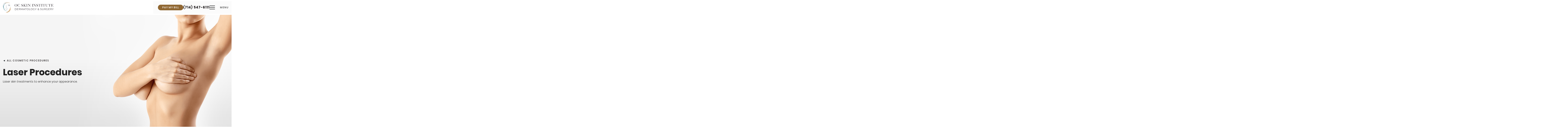

--- FILE ---
content_type: text/html; charset=utf-8
request_url: https://www.ocskininstitute.com/laser-procedures/
body_size: 14628
content:
<!DOCTYPE html><html lang=en itemscope itemtype=http://schema.org/LocalBusiness><head><link rel="shortcut icon" href=/favicon.ico type=image/x-icon><link rel=icon href=/favicon.ico type=image/x-icon><link rel=canonical href="https://www.ocskininstitute.com/laser-procedures/"><title>Laser Procedures | OC Certified Medical Dermatologists</title><meta name=Description content="The certified dermatologists at the OC Skin Institute offer patientsa wide variety of laser procedures to enhance their appearance."><meta name=robots content=index,follow><link rel="shortcut icon" href=/favicon.ico type=image/x-icon><link rel=icon href=/favicon.ico type=image/x-icon><meta charset=utf-8><meta name=viewport content="width=device-width, initial-scale=1.0"><link rel=dns-prefetch href=//ns1.google.com><style>.show-nav{overflow:hidden}.header{position:relative;top:0;width:100%;z-index:1000;background:#fff;-webkit-transition:0.48s ease-in;-o-transition:0.48s ease-in;transition:0.48s ease-in}.header.sticky{position:fixed;background:#f5f5f5;-webkit-box-shadow:0 0 1rem rgba(0,0,0,0.36);box-shadow:0 0 1rem rgba(0,0,0,0.36)}.header.sticky .header__logo{max-width:220px}.header.sticky .mid-container{padding:0.4rem 1rem}@supports not (position:sticky){.header.sticky{position:fixed}}.header .mid-container{display:-webkit-box;display:-ms-flexbox;display:flex;-webkit-box-flex:1;-ms-flex:1 1 auto;flex:1 1 auto;-webkit-box-orient:horizontal;-webkit-box-direction:normal;-ms-flex-flow:row wrap;flex-flow:row wrap;-webkit-box-pack:justify;-ms-flex-pack:justify;justify-content:space-between;-webkit-box-align:center;-ms-flex-align:center;align-items:center;padding:0.7rem 1rem}.header__number{font-size:1.2rem;font-size:calc( 1rem + 0.2vw);line-height:1;letter-spacing:1px;font-weight:700;color:#231F20;display:block;text-decoration:none}@media (min-width:768px){.header__number:hover{color:#212121}.header__number{position:relative}.header__number::before,.header__number::after{content:"";position:absolute;z-index:1;left:0;top:auto;bottom:0;width:0;height:1px;background:rgba(97,97,97,0.7);-webkit-transition:all 220ms ease-in;-o-transition:all 220ms ease-in;transition:all 220ms ease-in}.header__number::after{background:rgba(97,97,97,0.2);left:auto;right:0}.header__number:hover::before,.header__number:hover::after{width:100%}}.header__logo{max-width:280px;width:100%;margin-right:auto;-webkit-transition:.25s ease-in;-o-transition:.25s ease-in;transition:.25s ease-in}.header__logo a{display:block}.header__logo img{max-width:100%;width:100%}.header__logo .symble{fill:#C18F4D}.header__logo .text{fill:#BDBDBD}.header__right{margin-left:auto;display:-webkit-box;display:-ms-flexbox;display:flex;-webkit-box-align:center;-ms-flex-align:center;align-items:center;position:relative;gap:3vw}.header__right::before{content:"";background:rgba(245,245,245,0.44);width:2000%;position:absolute;left:-1.6rem;top:-0.3rem;bottom:-0.3rem}.header__right .btn.pay-button{background:#906732;color:#fff;-webkit-border-radius:5rem;border-radius:5rem;-webkit-transition:background 0.25s ease-in;-o-transition:background 0.25s ease-in;transition:background 0.25s ease-in;padding:0.25rem 1.5rem;font-size:0.9rem;font-weight:500}.header__right .btn.pay-button:hover{background:#F57C00}.show-nav .header__nav{-webkit-transform:translateX(0%);-ms-transform:translateX(0%);transform:translateX(0%)}.show-nav .header__link-list>li,.show-nav .header__link-list .show-child li{left:0 !important;opacity:1 !important}.show-nav .header ul.active-child{-webkit-transform:translateX(-100%);-ms-transform:translateX(-100%);transform:translateX(-100%)}.show-nav .header ul.active-child>li::before,.show-nav .header ul.active-child>li::after{opacity:0;visibility:hidden}.show-nav .header ul.active-child>li>a{opacity:0;visibility:hidden}.show-nav .header__nav-footer .contact-number,.show-nav .header__nav-footer .btn{-webkit-transform:none;-ms-transform:none;transform:none;opacity:1}.show-nav .header__nav-social>div{-webkit-transform:none !important;-ms-transform:none !important;transform:none !important;opacity:1}.header__nav{display:-webkit-box;display:-ms-flexbox;display:flex;-webkit-box-orient:vertical;-webkit-box-direction:normal;-ms-flex-flow:column wrap;flex-flow:column wrap;-webkit-box-pack:center;-ms-flex-pack:center;justify-content:center;-webkit-box-align:center;-ms-flex-align:center;align-items:center;background:rgba(35,31,32,0.96);position:fixed;z-index:30;left:0;top:0;bottom:0;right:0;-webkit-transform:translateX(110%);-ms-transform:translateX(110%);transform:translateX(110%);-webkit-transition:-webkit-transform .25s ease-out;transition:-webkit-transform .25s ease-out;-o-transition:transform .25s ease-out;transition:transform .25s ease-out;transition:transform .25s ease-out,-webkit-transform .25s ease-out}.header__nav nav{width:100%;max-width:1200px;margin:auto;padding:0 3rem;position:relative}.header__nav-footer{display:-webkit-box;display:-ms-flexbox;display:flex;-webkit-box-orient:horizontal;-webkit-box-direction:normal;-ms-flex-flow:row wrap;flex-flow:row wrap;-ms-flex-item-align:start;align-self:flex-start;-webkit-box-align:center;-ms-flex-align:center;align-items:center;width:100%;max-width:1200px;padding:0 3rem;margin:auto}.header__nav-footer .btn{border:none;background:#fff;padding:1.3rem 2rem;-webkit-transition:.35s ease-out 0.3s;-o-transition:.35s ease-out 0.3s;transition:.35s ease-out 0.3s;-webkit-transform:translateX(50%);-ms-transform:translateX(50%);transform:translateX(50%);opacity:0}.header__nav-footer .contact-number{font-size:2.5rem;line-height:1;letter-spacing:4px;font-weight:300;color:#fff;display:block;padding-left:3vw;-webkit-transition:.4s ease-out 0.5s;-o-transition:.4s ease-out 0.5s;transition:.4s ease-out 0.5s;-webkit-transform:translateX(60%);-ms-transform:translateX(60%);transform:translateX(60%);opacity:0}.header__nav-social{position:absolute;left:auto;right:3rem;top:30%;-webkit-transform:translateY(-50%);-ms-transform:translateY(-50%);transform:translateY(-50%);display:-webkit-box;display:-ms-flexbox;display:flex;-webkit-box-orient:vertical;-webkit-box-direction:normal;-ms-flex-flow:column wrap;flex-flow:column wrap}.header__nav-social>div{padding:1rem 0;width:34px;position:relative;opacity:0;-webkit-transition:0.32s ease-out 0.52s;-o-transition:0.32s ease-out 0.52s;transition:0.32s ease-out 0.52s}.header__nav-social>div:nth-child(1){-webkit-transform:translateX(30px);-ms-transform:translateX(30px);transform:translateX(30px)}.header__nav-social>div:nth-child(2){-webkit-transform:translateX(60px);-ms-transform:translateX(60px);transform:translateX(60px)}.header__nav-social>div:nth-child(3){-webkit-transform:translateX(90px);-ms-transform:translateX(90px);transform:translateX(90px)}.header__nav-social>div:nth-child(4){-webkit-transform:translateX(120px);-ms-transform:translateX(120px);transform:translateX(120px)}.header__nav-social>div:nth-child(5){-webkit-transform:translateX(150px);-ms-transform:translateX(150px);transform:translateX(150px)}.header__nav-social>div:nth-child(6){-webkit-transform:translateX(180px);-ms-transform:translateX(180px);transform:translateX(180px)}.header__nav-social>div:nth-child(7){-webkit-transform:translateX(210px);-ms-transform:translateX(210px);transform:translateX(210px)}.header__nav-social>div:nth-child(8){-webkit-transform:translateX(240px);-ms-transform:translateX(240px);transform:translateX(240px)}.header__nav-social>div:nth-child(9){-webkit-transform:translateX(270px);-ms-transform:translateX(270px);transform:translateX(270px)}.header__nav-social>div:nth-child(10){-webkit-transform:translateX(300px);-ms-transform:translateX(300px);transform:translateX(300px)}.header__nav-social>div:nth-child(11){-webkit-transform:translateX(330px);-ms-transform:translateX(330px);transform:translateX(330px)}.header__nav-social>div:nth-child(12){-webkit-transform:translateX(360px);-ms-transform:translateX(360px);transform:translateX(360px)}.header__nav-social a{display:inline-block;width:100%}.header__nav-social svg{width:100%}.header ul{-webkit-transition:all 0.25s ease-out;-o-transition:all 0.25s ease-out;transition:all 0.25s ease-out}.header .back-btn{color:#fff;font-weight:700;font-size:1.2rem;margin-bottom:1.5rem;line-height:1.5;display:-webkit-box;display:-ms-flexbox;display:flex;-webkit-box-orient:horizontal;-webkit-box-direction:normal;-ms-flex-flow:row wrap;flex-flow:row wrap;-webkit-box-align:center;-ms-flex-align:center;align-items:center;margin-left:-2.2em;cursor:pointer}.header .back-btn .icon{font-weight:900;font-size:1.3em;line-height:0;display:inline-block;padding-right:1rem}.header__link-list{padding:0;margin:0;text-align:left}.header__link-list li{position:relative;display:block;padding:0.4em 0;-webkit-transition:left 0.32s ease-out 0.28s,opacity 0.32s ease-out 0.28s;-o-transition:left 0.32s ease-out 0.28s,opacity 0.32s ease-out 0.28s;transition:left 0.32s ease-out 0.28s,opacity 0.32s ease-out 0.28s}.header__link-list li:nth-child(1){left:30px}.header__link-list li:nth-child(2){left:60px}.header__link-list li:nth-child(3){left:90px}.header__link-list li:nth-child(4){left:120px}.header__link-list li:nth-child(5){left:150px}.header__link-list li:nth-child(6){left:180px}.header__link-list li:nth-child(7){left:210px}.header__link-list li:nth-child(8){left:240px}.header__link-list li:nth-child(9){left:270px}.header__link-list li:nth-child(10){left:300px}.header__link-list li:nth-child(11){left:330px}.header__link-list li:nth-child(12){left:360px}.header__link-list a{padding:0;line-height:1.2;font-size:1.3rem;letter-spacing:3px;padding:0.4rem 0;color:#fff;font-weight:500;text-align:left;-webkit-transition:all 0.25s ease-out;-o-transition:all 0.25s ease-out;transition:all 0.25s ease-out;display:inline-block;text-transform:uppercase}.header__link-list a:hover{color:#fff}.header__link-list li.pay-bill{display:none}.header__link-list li.has-child>a{cursor:pointer}.header__link-list li.has-child>a::before{content:"";display:block;position:absolute;left:-2.8em;top:0;position:absolute;height:100%;z-index:1;aspect-ratio:1}.header__link-list li.has-child>ul{position:absolute;padding:0;border:0;background:none;-webkit-transform:translate(100%,-30%);-ms-transform:translate(100%,-30%);transform:translate(100%,-30%);top:50%;width:100%;visibility:hidden;opacity:0}.header__link-list li.has-child>ul a{font-size:1rem}.header__link-list li.has-child.show-child>ul{visibility:visible;opacity:1}.header__link-list li.has-child::before,.header__link-list li.has-child::after,.header__link-list li.view-all::before,.header__link-list li.view-all::after{content:"";height:2px;width:1.4em;background:#fff;position:absolute;left:-2.8em;top:50%;-webkit-transform:translateY(-50%);-ms-transform:translateY(-50%);transform:translateY(-50%);-webkit-transition:0.25s ease-in;-o-transition:0.25s ease-in;transition:0.25s ease-in}.header__link-list li.has-child::after,.header__link-list li.view-all::after{-webkit-transform:rotate(90deg) translateX(-0.5px);-ms-transform:rotate(90deg) translateX(-0.5px);transform:rotate(90deg) translateX(-0.5px)}@media (max-width:991.98px){.header nav{padding:0 7rem 0 3.5rem}.header__nav-footer .contact-number{font-size:calc( 1rem + 1vw)}.header__nav-footer .btn{font-size:1rem;padding:1.5vh 4vw}}@media (max-width:767.98px){.header__right .btn.pay-button{display:none}.header__link-list li.pay-bill{display:block}.header__link-list a{font-size:1rem}}@media (max-width:575.98px){.header__logo{max-width:220px}.header .mid-container{padding:0.3rem 1rem}.header nav{padding:0 2rem 0 3.5rem}.header__number{display:none !important}.header__nav-footer{-webkit-box-orient:vertical;-webkit-box-direction:normal;-ms-flex-flow:column wrap;flex-flow:column wrap}.header__nav-footer .contact-number{padding-left:0;margin-top:2rem}.header__nav-social{position:relative;-webkit-box-orient:horizontal;-webkit-box-direction:normal;-ms-flex-flow:row wrap;flex-flow:row wrap;left:auto;top:auto;right:auto;margin-top:3rem}.header__nav-social>div{padding:0 0.7rem;width:60px}}@media only screen and (max-device-width:991.98px) and (min-device-width:320px) and (orientation:landscape){.header__nav{-webkit-box-orient:horizontal;-webkit-box-direction:normal;-ms-flex-flow:row;flex-flow:row}.header nav{width:60%;padding:0 1rem 0 3.5rem}.header__nav-footer{width:40%;padding:0;-webkit-box-orient:vertical;-webkit-box-direction:reverse;-ms-flex-flow:column-reverse wrap;flex-flow:column-reverse wrap;-webkit-box-align:start;-ms-flex-align:start;align-items:start;margin:auto 0 0}.header__nav-footer .contact-number{padding-left:0;margin-bottom:2rem;margin-top:0}.header .btn{padding:1rem 0;display:block;width:100%;text-align:center}.header__nav-social{position:relative;-webkit-box-orient:horizontal;-webkit-box-direction:normal;-ms-flex-flow:row wrap;flex-flow:row wrap;left:auto;top:auto;right:auto;margin-top:3rem}.header__nav-social>div{padding:0 1.2rem 0 0;width:55px}}#menu{position:relative;z-index:100;width:106px;height:60px;cursor:pointer;display:-webkit-box;display:-ms-flexbox;display:flex;-webkit-box-pack:end;-ms-flex-pack:end;justify-content:flex-end;-webkit-box-align:center;-ms-flex-align:center;align-items:center}#menu strong,#menu b{font-size:0.9em;font-weight:500;letter-spacing:2px;text-transform:uppercase;color:#424242;position:absolute;top:50%;-webkit-transform:translateY(-50%);-ms-transform:translateY(-50%);transform:translateY(-50%);-webkit-transition:0.35s ease-in-out;-o-transition:0.35s ease-in-out;transition:0.35s ease-in-out}#menu .bars{display:block;position:absolute;z-index:3;background:#424242;height:2.6px;width:40%;max-width:30px;left:0;top:50%;-webkit-transition:0.35s ease-in-out;-o-transition:0.35s ease-in-out;transition:0.35s ease-in-out;-webkit-transform:translateY(-50%);-ms-transform:translateY(-50%);transform:translateY(-50%);margin-right:auto}#menu .bars::before,#menu .bars::after{content:"";position:absolute;left:0;top:-9px;width:100%;height:100%;background:#424242;-webkit-transition:0.35s ease-in-out;-o-transition:0.35s ease-in-out;transition:0.35s ease-in-out}#menu .bars::after{top:9px}#menu.active strong,#menu.active b{color:#fff}#menu.active .bars{background:none;-webkit-transform:rotate(90deg);-ms-transform:rotate(90deg);transform:rotate(90deg)}#menu.active .bars::before,#menu.active .bars::after{top:0;-webkit-transform:rotate(45deg);-ms-transform:rotate(45deg);transform:rotate(45deg);background:#fff}#menu.active .bars::after{top:0;-webkit-transform:rotate(-45deg);-ms-transform:rotate(-45deg);transform:rotate(-45deg)}@media (max-width:575.98px){#menu{width:50px}#menu strong,#menu b{display:none}#menu .bars{width:56%;left:22%}}.home-banner{position:relative;z-index:1;height:100%;height:calc(100vh - 6rem);min-height:820px;overflow:hidden;background:#FAFAFA}.home-banner::after{position:absolute;left:0;bottom:0;z-index:170;width:100%;content:"";background-image:url(/images/svg/separator_curve.svg);-webkit-background-size:100% 100%;background-size:100% 100%;height:60px;-webkit-transform:rotateY(180deg);transform:rotateY(180deg)}.home-banner__picture{position:absolute;display:block;margin:auto;z-index:3;top:-6%;left:50%;width:100%;height:110%;-webkit-transform:translateX(-50%);-ms-transform:translateX(-50%);transform:translateX(-50%);-webkit-transition:max-width 300ms ease-in;-o-transition:max-width 300ms ease-in;transition:max-width 300ms ease-in;text-align:center}.home-banner__picture img{width:100%;height:100%;-o-object-fit:cover;object-fit:cover;-o-object-position:center top;object-position:center top}.home-banner .mid-container{position:absolute;z-index:3;top:0;left:0;bottom:0;right:0;padding:0;display:-webkit-box;display:-ms-flexbox;display:flex;max-width:inherit;width:96%}.home-banner__caption{position:relative;z-index:2;-webkit-transition:0.3s ease-out;-o-transition:0.3s ease-out;transition:0.3s ease-out;margin:auto auto 0;padding:calc( var(--root-block-padding) * 0.7) 2rem;text-align:center;width:100%;background:#3A353B;-webkit-border-radius:1.5rem 1.5rem 0 0;border-radius:1.5rem 1.5rem 0 0}.home-banner__caption::before{contain:"";background:#eee;position:absolute;left:50%;top:0;width:100%;height:100%;-webkit-transform:translate(-50%,-50%);-ms-transform:translate(-50%,-50%);transform:translate(-50%,-50%)}.home-banner__title{font-size:calc( 2rem + 1vw);line-height:1.2;font-family:"Poppins","Open sans",sans-serif;font-weight:700;color:#fff}.home-banner__title-sub{font-size:calc( 0.9rem + 0.4vw);padding-top:0.6rem;font-weight:500;line-height:1;color:#fff}.home-banner__awards{width:100%;max-width:1364px;text-align:center}.home-banner__awards.row{margin:3rem auto 0;-webkit-box-pack:justify;-ms-flex-pack:justify;justify-content:space-between}.home-banner__awards__col{width:31%;padding:0 1rem;display:-webkit-box;display:-ms-flexbox;display:flex;-webkit-box-orient:horizontal;-webkit-box-direction:normal;-ms-flex-flow:row;flex-flow:row;text-align:left;-webkit-box-pack:center;-ms-flex-pack:center;justify-content:center;-webkit-box-align:center;-ms-flex-align:center;align-items:center}.home-banner__awards .logo-thumb{max-width:100px;display:block;margin:auto;overflow:hidden}.home-banner__awards .spectrum{-webkit-border-radius:0.4rem;border-radius:0.4rem}.home-banner__awards .ocma{-webkit-border-radius:50%;border-radius:50%;background:#fff;padding:0.2rem}.home-banner__awards__logo-discription{color:#fff;padding-left:1.6rem;font-size:1rem;line-height:1.5}.home-banner__awards strong{font-weight:700}@media (max-width:991.98px){.home-banner{max-height:initial;min-height:680px;height:auto}.home-banner::after{height:30px}.isIphone .home-banner,.isMobile .home-banner{max-height:calc(90vh - 5rem)}.home-banner__caption{-webkit-border-radius:1rem 1rem 0 0;border-radius:1rem 1rem 0 0}.home-banner__awards{max-width:479.98px}.home-banner__awards__col{width:25%}.home-banner__awards__logo-discription{display:none}.home-banner__title{font-size:calc(1.2vw + 1rem)}}@media (max-width:767.98px){.home-banner__picture{height:auto;top:0;width:190%;-webkit-transform:translateX(-50%);-ms-transform:translateX(-50%);transform:translateX(-50%)}.home-banner__caption{padding:2rem}.home-banner__title-sub{font-size:1rem;line-height:1.4}.home-banner__awards.row{margin-top:1rem}}.breadcrumb{position:relative;text-align:center;list-style:none;margin:0;padding:0 0 0.3rem;display:inline-block}.breadcrumb li{display:inline-block;position:relative;padding:0.3rem 0;text-transform:uppercase;font-size:0.85rem;letter-spacing:2px}.breadcrumb li+li{padding-left:2rem}.breadcrumb li+li::before{content:"\e902";font-family:'icons' !important;position:absolute;left:0.5rem;color:inherit;font-size:0.85rem;line-height:1.2}.breadcrumb li a{color:#231F20;font-weight:500}@media (min-width:768px){.breadcrumb li a{position:relative}.breadcrumb li a::before,.breadcrumb li a::after{content:"";position:absolute;z-index:1;left:0;top:auto;bottom:0;width:0;height:1px;background:rgba(84,110,122,0.7);-webkit-transition:all 220ms ease-in;-o-transition:all 220ms ease-in;transition:all 220ms ease-in}.breadcrumb li a::after{background:rgba(84,110,122,0.2);left:auto;right:0}.breadcrumb li a:hover::before,.breadcrumb li a:hover::after{width:100%}}.banner{position:relative;overflow:hidden}.banner .mid-container{position:relative;height:100%}.banner__picture picture{display:block}.banner .breadcrumb{margin-bottom:1.2rem;text-align:left}.banner .caption{position:absolute;z-index:10;top:50%;-webkit-transform:translateY(-50%);-ms-transform:translateY(-50%);transform:translateY(-50%)}.banner .caption::before{content:"";width:800%;position:absolute;z-index:-1;height:120%;top:50%;-webkit-transform:translateY(-50%);-ms-transform:translateY(-50%);transform:translateY(-50%)}.banner .caption.on-left{width:55%;left:1rem}.banner .caption.on-left::before{right:0}.banner .caption.on-right{width:55%;left:auto;right:1rem}.banner .caption.on-right::before{left:0}.banner .caption p{color:#212121;line-height:1.5;margin-top:0.6rem}.banner .banner__title{font-family:"Poppins","Open sans",sans-serif;font-weight:900;font-size:calc(2vw + 1.5rem);line-height:1;margin-bottom:0}.banner__about{background-image:-webkit-gradient(linear,left top,left bottom,color-stop(60%,#f5f5f5),to(#FAFAFA));background-image:-webkit-linear-gradient(#f5f5f5 60%,#FAFAFA);background-image:-o-linear-gradient(#f5f5f5 60%,#FAFAFA);background-image:linear-gradient(#f5f5f5 60%,#FAFAFA);height:100vh;height:calc( 100vh - 100px);max-height:560px}.banner__about__picture{width:100%;margin-right:auto;position:absolute;display:block;-webkit-transition:0.32s ease-out;-o-transition:0.32s ease-out;transition:0.32s ease-out;text-align:center;padding-top:3rem;height:100%}.banner__about__picture img{height:100%;-o-object-fit:cover;object-fit:cover}.banner__about .breadcrumb{margin-bottom:0.4rem;color:#E0E0E0}.banner__about .breadcrumb a{color:#fff}.banner__about .caption{max-width:38vw;top:auto;bottom:0}.banner__about .caption::before{background:rgba(0,0,0,0.6);background-image:-webkit-linear-gradient(rgba(0,0,0,0.1) 1px,transparent 1px),-webkit-linear-gradient(left,rgba(0,0,0,0.1) 1px,transparent 1px),-webkit-linear-gradient(rgba(255,255,255,0.09) 1px,transparent 1px),-webkit-linear-gradient(left,rgba(255,255,255,0.09) 1px,transparent 1px);background-image:-o-linear-gradient(rgba(0,0,0,0.1) 1px,transparent 1px),-o-linear-gradient(left,rgba(0,0,0,0.1) 1px,transparent 1px),-o-linear-gradient(rgba(255,255,255,0.09) 1px,transparent 1px),-o-linear-gradient(left,rgba(255,255,255,0.09) 1px,transparent 1px);background-image:linear-gradient(rgba(0,0,0,0.1) 1px,transparent 1px),linear-gradient(90deg,rgba(0,0,0,0.1) 1px,transparent 1px),linear-gradient(rgba(255,255,255,0.09) 1px,transparent 1px),linear-gradient(90deg,rgba(255,255,255,0.09) 1px,transparent 1px);-webkit-background-size:1rem 1rem,1rem 1rem,0.5rem 0.5rem,0.5rem 0.5rem;background-size:1rem 1rem,1rem 1rem,0.5rem 0.5rem,0.5rem 0.5rem;background-position:-1px -1px,-1px -1px,-1px -1px,-1px -1px}.banner__about .caption p{color:#fff}.banner__about .banner__title{color:#fff}@media (max-width:767.98px){.banner__about .caption{max-width:initial;width:90% !important}}.banner__doctor{background-color:#000;height:100vh;height:calc( 100vh - 100px);max-height:680px}.banner__doctor__picture{width:42%;margin-right:auto;position:absolute;display:block;-webkit-transition:0.32s ease-out;-o-transition:0.32s ease-out;transition:0.32s ease-out}.banner__doctor__picture::after{content:"";background:-webkit-gradient(linear,left top,left bottom,from(rgba(0,0,0,0)),to(rgba(0,0,0,0.4)));background:-webkit-linear-gradient(rgba(0,0,0,0) 0,rgba(0,0,0,0.4));background:-o-linear-gradient(rgba(0,0,0,0) 0,rgba(0,0,0,0.4));background:linear-gradient(rgba(0,0,0,0) 0,rgba(0,0,0,0.4));width:130%;height:35%;position:absolute;left:0;top:auto;bottom:0;z-index:2}.banner__doctor .caption.on-right{width:40%}.banner__doctor .caption p{color:#fff}.banner__doctor .breadcrumb{margin-bottom:0.4rem;color:#E0E0E0}.banner__doctor .breadcrumb a{color:#fff}.banner__doctor .banner__title{color:#fff}@media (max-width:991.98px){.banner__doctor{max-height:34rem}}@media (max-width:767.98px){.banner__doctor .breadcrumb{display:none}.banner__doctor .caption.on-right{width:90%;-webkit-transform:none;-ms-transform:none;transform:none;top:auto;bottom:0}.banner__doctor .caption.on-right::before{background:rgba(66,66,66,0.85);left:-5%;height:150%}.banner__doctor .caption.on-right p{padding-bottom:1.2rem}.banner__doctor__picture{left:50%;-webkit-transform:translateX(-50%);-ms-transform:translateX(-50%);transform:translateX(-50%);width:90%}}.banner__service,.banner__transformations,.banner__specials,.banner__common,.banner__contact{background-image:-webkit-gradient(linear,left top,left bottom,color-stop(40%,#f5f5f5),to(#E0E0E0));background-image:-webkit-linear-gradient(#f5f5f5 40%,#E0E0E0);background-image:-o-linear-gradient(#f5f5f5 40%,#E0E0E0);background-image:linear-gradient(#f5f5f5 40%,#E0E0E0);height:100vh;height:100vh;max-height:620px}.banner__service__picture,.banner__transformations__picture,.banner__specials__picture,.banner__common__picture,.banner__contact__picture{margin-left:auto;position:absolute;display:block;-webkit-transform:translateX(30%);-ms-transform:translateX(30%);transform:translateX(30%);-webkit-transition:0.32s ease-out;-o-transition:0.32s ease-out;transition:0.32s ease-out;max-width:1200px}.banner__service .caption,.banner__transformations .caption,.banner__specials .caption,.banner__common .caption,.banner__contact .caption{width:45%;left:auto}.banner__service .caption p,.banner__transformations .caption p,.banner__specials .caption p,.banner__common .caption p,.banner__contact .caption p{max-width:620px;margin-top:1rem}.banner__service .banner__title,.banner__transformations .banner__title,.banner__specials .banner__title,.banner__common .banner__title,.banner__contact .banner__title{color:#212121;font-weight:700;text-shadow:2px 2px 0 #e7e7e7,-2px -2px 0 #e7e7e7,1px 1px 0 #e7e7e7,-1px -1px 0 #e7e7e7}@media (max-width:991.98px){.banner__service,.banner__transformations,.banner__specials,.banner__common,.banner__contact{max-height:480px}}@media (max-width:767.98px){.banner__service,.banner__transformations,.banner__specials,.banner__common,.banner__contact{max-height:380px;background:#f5f5f5}.banner__service__picture,.banner__transformations__picture,.banner__specials__picture,.banner__common__picture,.banner__contact__picture{-webkit-transform:translateX(-10%);-ms-transform:translateX(-10%);transform:translateX(-10%);-webkit-filter:grayscale(1) opacity(0.3);filter:grayscale(1) opacity(0.3);width:160%}.banner__service__picture img,.banner__transformations__picture img,.banner__specials__picture img,.banner__common__picture img,.banner__contact__picture img{width:100%}.banner__service .caption.on-left,.banner__transformations .caption.on-left,.banner__specials .caption.on-left,.banner__common .caption.on-left,.banner__contact .caption.on-left{width:94%;bottom:2.2rem;left:3%}}.banner__common{max-height:520px}.banner__common__picture{max-width:992.98px;-webkit-transform:translateX(60%);-ms-transform:translateX(60%);transform:translateX(60%);-webkit-filter:none;filter:none}@media (max-width:1199.98px){.banner__common__picture{-webkit-transform:translateX(30%);-ms-transform:translateX(30%);transform:translateX(30%);height:auto}.banner__common__picture picture{height:100%;display:block}.banner__common__picture img{height:100%;-o-object-fit:cover;object-fit:cover}}@media (max-width:991.98px){.banner__common{max-height:480px}}@media (max-width:767.98px){.banner__common{max-height:380px}.banner__common__picture{-webkit-transform:none;-ms-transform:none;transform:none;width:100%;height:auto;-webkit-filter:none;filter:none}}.banner__xs{max-height:320px}.banner__xxs{max-height:240px}.banner__contact .banner__title{text-shadow:-1px -1px 0 rgba(255,255,255,0.6),1px -1px 0 rgba(255,255,255,0.6),-1px 1px 0 rgba(255,255,255,0.6),1px 1px 0 rgba(255,255,255,0.6)}#partner-banner{height:100vh;height:calc(100vh - 100px);background:#f5f5f5;max-height:900px}#partner-banner .mid-container{max-width:1680px}#partner-banner .banner-img{left:-5%;z-index:5;max-width:1040px;top:auto}#partner-banner .banner-img img{max-width:100%}#partner-banner .caption{left:auto;right:1rem;width:55%;z-index:1;padding:4rem 3rem 4rem 0}#partner-banner .caption::before{content:"";position:absolute;z-index:-1;left:auto;right:0;top:0;bottom:0;width:800%}#partner-banner .title{font-size:5vw;line-height:0.8;font-weight:800;text-transform:uppercase;letter-spacing:-2px}#partner-banner .title small{font-size:1.25em;display:block;font-weight:100;text-transform:none}#partner-banner .sub{font-size:1.625rem}#partner-banner blockquote{margin:0}#partner-banner p{padding-top:0;font-size:1.1rem;line-height:1.8;position:relative}#partner-banner p::before{content:"";position:absolute;left:-3rem;top:0;background:url("/images/svg/open-quote.svg") no-repeat 50% 50%/cover;width:35px;height:35px}#partner-banner .certificates{margin-top:1.4rem;display:-webkit-box;display:-ms-flexbox;display:flex;-webkit-box-orient:horizontal;-webkit-box-direction:normal;-ms-flex-flow:wrap row;flex-flow:wrap row;-webkit-box-align:center;-ms-flex-align:center;align-items:center}#partner-banner .certificates img{padding:0 20px 0 0;width:28%}#partner-banner .certificates img:first-child{width:44%}@media (max-width:1600px){#partner-banner .banner-bg img{max-width:none;height:100%}#partner-banner .banner-img{left:-6%}#partner-banner .caption{right:2rem;width:50%}}@media (max-width:1400px){#partner-banner .banner-img{left:-14%}}@media (max-width:1199.98px){#partner-banner .banner-img{width:70%}#partner-banner .caption{width:45%;padding:4rem 2rem 4rem 0}#partner-banner p{font-size:1rem}}@media (max-width:991.98px){#partner-banner{height:auto}#partner-banner .banner-img{left:-30%;top:-3vh;bottom:auto;width:auto}#partner-banner .caption{z-index:10;width:auto;position:relative;-webkit-transform:none;-ms-transform:none;transform:none;top:auto;left:auto;right:auto;padding:20vw 0 4vw}#partner-banner .caption::before{display:none}#partner-banner header{text-align:right;padding-bottom:10vw}#partner-banner .title{font-size:9.5vw}#partner-banner .sub{font-size:1.2rem}#partner-banner blockquote{padding:3rem;position:relative}#partner-banner blockquote::before{content:"";background:rgba(255,255,255,0.9);position:absolute;z-index:-1;left:auto;right:0;top:0;bottom:0;width:800%}}@media (max-width:575.98px){#partner-banner{display:-webkit-box;display:-ms-flexbox;display:flex}#partner-banner .banner-img{left:0;top:0}#partner-banner .banner-img::before{content:"";left:0;right:0;top:auto;bottom:0;position:absolute;background:-webkit-gradient(linear,left top,left bottom,from(rgba(255,255,255,0)),to(#f5f5f5));background:-webkit-linear-gradient(rgba(255,255,255,0),#f5f5f5);background:-o-linear-gradient(rgba(255,255,255,0),#f5f5f5);background:linear-gradient(rgba(255,255,255,0),#f5f5f5);height:30%}#partner-banner .caption{padding:5vw 1rem 5vw 0;margin-top:80vw}#partner-banner .caption::before{display:block;background:asdf;background:-webkit-gradient(linear,left top,left bottom,color-stop(10%,rgba(255,255,255,0.85)),color-stop(#fff),to(#fff));background:-webkit-linear-gradient(rgba(255,255,255,0.85) 10%,#fff,#fff);background:-o-linear-gradient(rgba(255,255,255,0.85) 10%,#fff,#fff);background:linear-gradient(rgba(255,255,255,0.85) 10%,#fff,#fff);border-top:solid 2px #fff;right:-50%}#partner-banner header{padding-bottom:2vw;text-align:left}#partner-banner .title{letter-spacing:0;font-size:11vw}#partner-banner .sub{letter-spacing:0}#partner-banner blockquote{padding:0}#partner-banner blockquote::before{display:none}#partner-banner blockquote p{font-size:0.9rem}#partner-banner blockquote p::before{display:none}}#service-banner{background:#C18F4D}#service-banner .block{background:transparent}#service-banner #boxes{list-style:none;max-width:1800px;margin:auto;position:relative;z-index:3;display:-webkit-box;display:-ms-flexbox;display:flex;-webkit-box-orient:horizontal;-webkit-box-direction:normal;-ms-flex-flow:row wrap;flex-flow:row wrap;padding:0 1rem}#service-banner #boxes li{padding:5px;width:20%;opacity:0}#service-banner #boxes li:nth-child(6),#service-banner #boxes li:nth-child(9),#service-banner #boxes li:nth-child(12),#service-banner #boxes li:nth-child(17),#service-banner #boxes li:nth-child(23),#service-banner #boxes li:nth-child(25){width:40%}#service-banner #boxes li:nth-child(6) .img-holder,#service-banner #boxes li:nth-child(9) .img-holder,#service-banner #boxes li:nth-child(12) .img-holder,#service-banner #boxes li:nth-child(17) .img-holder,#service-banner #boxes li:nth-child(23) .img-holder,#service-banner #boxes li:nth-child(25) .img-holder{width:calc(50% - 1.2em)}#service-banner #boxes li a,#service-banner #boxes li span{display:block}#service-banner #boxes li.header{width:60%;-ms-flex-item-align:center;align-self:center}#service-banner .this-bg{position:absolute;z-index:1;left:50%;top:50%;height:100%;width:100%;-webkit-transform:translate(-50%,-50%);-ms-transform:translate(-50%,-50%);transform:translate(-50%,-50%);display:none}#service-banner .this-bg img{width:100%}#service-banner .h1{font-size:5vw;line-height:0.9;font-weight:800;text-transform:uppercase;letter-spacing:-2px;color:#fff}#service-banner .h1 small{font-size:1.25em;display:block;font-weight:100}#service-banner .sub{padding-top:0.8rem;font-size:1.825rem;color:#fff}#service-banner .box{position:relative;z-index:3;width:100%;height:17vw;background:rgba(255,255,255,0.9);display:block;-webkit-transition:background 0.32s ease-out,-webkit-box-shadow 0.32s ease-out;transition:background 0.32s ease-out,-webkit-box-shadow 0.32s ease-out;-o-transition:background 0.32s ease-out,box-shadow 0.32s ease-out;transition:background 0.32s ease-out,box-shadow 0.32s ease-out;transition:background 0.32s ease-out,box-shadow 0.32s ease-out,-webkit-box-shadow 0.32s ease-out;border:solid 1px #fff}#service-banner .box::before,#service-banner .box::after{content:"";position:absolute;left:10px;top:10px;width:0;height:0;border-left:solid 1px #C18F4D;border-top:solid 1px #C18F4D;-webkit-transition:width 0.5s ease-in 0.1s,height 0.7s ease-out 0.1s;-o-transition:width 0.5s ease-in 0.1s,height 0.7s ease-out 0.1s;transition:width 0.5s ease-in 0.1s,height 0.7s ease-out 0.1s}#service-banner .box::after{left:auto;right:10px;top:auto;bottom:10px;border:0;border-right:solid 1px #C18F4D;border-bottom:solid 1px #C18F4D}#service-banner .box .holder{position:absolute;width:100%;top:50%;-webkit-transform:translateY(-50%);-ms-transform:translateY(-50%);transform:translateY(-50%);text-align:center}#service-banner .img-holder{-webkit-transition:-webkit-filter 0.5s ease-out;transition:-webkit-filter 0.5s ease-out;-o-transition:filter 0.5s ease-out;transition:filter 0.5s ease-out;transition:filter 0.5s ease-out,-webkit-filter 0.5s ease-out;margin:0 auto}#service-banner .text-holder{padding:1rem 0.7rem 0;text-align:center}#service-banner .title{font-weight:500;color:#212121;letter-spacing:1px;font-size:1rem;text-transform:uppercase;display:block;text-align:center;-webkit-transition:color 0.32s ease-out;-o-transition:color 0.32s ease-out;transition:color 0.32s ease-out}#service-banner .link{display:inline-block;text-align:center;letter-spacing:2px;color:#C18F4D;position:relative;padding:0 1.5rem;overflow:hidden;margin-top:0.8rem;font-size:0.8rem;-webkit-transition:max-height 0.32s ease-out,margin-top 0.32s ease-out;-o-transition:max-height 0.32s ease-out,margin-top 0.32s ease-out;transition:max-height 0.32s ease-out,margin-top 0.32s ease-out}#service-banner .link::before,#service-banner .link::after{content:"";position:absolute;top:50%;left:0;-webkit-transform:translateY(-50%);-ms-transform:translateY(-50%);transform:translateY(-50%);height:1px;width:20px;background:#C18F4D;-webkit-transition:width 0.32s ease-out;-o-transition:width 0.32s ease-out;transition:width 0.32s ease-out}#service-banner .link::after{right:0;left:auto}@media (min-width:992px){#service-banner .link{max-height:0;margin-top:0;padding:0 3rem;font-size:1rem}#service-banner .link::before,#service-banner .link::after{width:0}#service-banner .this-bg{display:block;opacity:0;visibility:hidden;-webkit-transition:opacity 0.6s ease-in,visibility 0.6s ease-in;-o-transition:opacity 0.6s ease-in,visibility 0.6s ease-in;transition:opacity 0.6s ease-in,visibility 0.6s ease-in}#service-banner li:hover .this-bg{visibility:visible;opacity:0.4}#service-banner li:hover .box{background:#fff;-webkit-box-shadow:0 0.5rem 1rem rgba(0,0,0,0.2);box-shadow:0 0.5rem 1rem rgba(0,0,0,0.2)}#service-banner li:hover .box::before,#service-banner li:hover .box::after{width:calc(100% - 20px);height:calc(100% - 20px)}#service-banner li:hover .link{max-height:65px;margin-top:0.8rem}#service-banner li:hover .link::before,#service-banner li:hover .link::after{width:35px}}@media (max-width:1600px){#service-banner .sub{font-size:2vw}#service-banner #boxes li:nth-child(6),#service-banner #boxes li:nth-child(9){width:20%}#service-banner #boxes li:nth-child(6) .img-holder,#service-banner #boxes li:nth-child(9) .img-holder{width:auto}#service-banner #boxes li:nth-child(2),#service-banner #boxes li:nth-child(9){width:40%}#service-banner #boxes li:nth-child(2) .img-holder,#service-banner #boxes li:nth-child(9) .img-holder{width:calc(50% - 1.2em)}}@media (max-width:1199.98px){#service-banner .h1{font-size:6.4vw}#service-banner .sub{font-size:2.8vw}#service-banner #boxes li{width:33.33% !important}#service-banner #boxes li .img-holder{width:80% !important}#service-banner #boxes li:nth-child(6),#service-banner #boxes li:nth-child(9){width:66.66% !important}#service-banner #boxes li:nth-child(6) .img-holder,#service-banner #boxes li:nth-child(9) .img-holder{width:40% !important}#service-banner #boxes li.header{width:66.66% !important}#service-banner #boxes .box{height:25vw}}@media (max-width:991.98px){#service-banner #boxes .link{display:inline-block;text-transform:uppercase;font-weight:500;letter-spacing:1px}}@media (max-width:767.98px){#service-banner .block{padding:2.5rem 0 5rem}#service-banner #boxes{padding:0 0.7rem}#service-banner #boxes li,#service-banner #boxes li:nth-child(6),#service-banner #boxes li:nth-child(9){width:50% !important}#service-banner #boxes li .box,#service-banner #boxes li:nth-child(6) .box,#service-banner #boxes li:nth-child(9) .box{height:35vw}#service-banner #boxes li .img-holder,#service-banner #boxes li:nth-child(6) .img-holder,#service-banner #boxes li:nth-child(9) .img-holder{width:auto !important;max-width:240px}#service-banner #boxes li.header{width:100% !important;text-align:center;padding-bottom:2rem}}@media (max-width:575.98px){#service-banner #boxes li .img-holder{display:none}#service-banner #boxes li .title{font-size:0.8rem}}#service-details-banner::before{content:"";height:100%;width:100%;position:absolute;z-index:1;opacity:0.2;background:-webkit-linear-gradient(135deg,rgba(0,0,0,0) 0,rgba(0,0,0,0) 75%,#fff 75%,#fff 100%),-webkit-linear-gradient(45deg,#fff 0,#fff 25%,rgba(0,0,0,0) 25%,rgba(0,0,0,0) 100%),-webkit-linear-gradient(135deg,#fff 0,#fff 25%,rgba(0,0,0,0) 25%,rgba(0,0,0,0) 100%),-webkit-linear-gradient(45deg,rgba(0,0,0,0) 0,rgba(0,0,0,0) 75%,#000 75%,rgba(0,0,0,0.7) 100%),#fff;background:-o-linear-gradient(135deg,rgba(0,0,0,0) 0,rgba(0,0,0,0) 75%,#fff 75%,#fff 100%),-o-linear-gradient(45deg,#fff 0,#fff 25%,rgba(0,0,0,0) 25%,rgba(0,0,0,0) 100%),-o-linear-gradient(135deg,#fff 0,#fff 25%,rgba(0,0,0,0) 25%,rgba(0,0,0,0) 100%),-o-linear-gradient(45deg,rgba(0,0,0,0) 0,rgba(0,0,0,0) 75%,#000 75%,rgba(0,0,0,0.7) 100%),#fff;background:linear-gradient(-45deg,rgba(0,0,0,0) 0,rgba(0,0,0,0) 75%,#fff 75%,#fff 100%),linear-gradient(45deg,#fff 0,#fff 25%,rgba(0,0,0,0) 25%,rgba(0,0,0,0) 100%),linear-gradient(-45deg,#fff 0,#fff 25%,rgba(0,0,0,0) 25%,rgba(0,0,0,0) 100%),linear-gradient(45deg,rgba(0,0,0,0) 0,rgba(0,0,0,0) 75%,#000 75%,rgba(0,0,0,0.7) 100%),#fff;background-position:50% 50%;-webkit-background-size:5px 5px;background-size:5px 5px}#service-details-banner .banner-img{width:100%;height:100%;opacity:0.4;background-position:center;background-attachment:fixed;-webkit-background-size:cover;background-size:cover;background-repeat:no-repeat;z-index:1}#service-details-banner .banner-img img,#service-details-banner .banner-img source{width:100%;height:100%;-o-object-fit:cover;object-fit:cover}#service-details-banner .mid-container{max-width:1600px;padding:6rem 1.5rem 7rem}#service-details-banner .caption{position:relative;left:auto;top:auto;right:auto;z-index:3;-webkit-transform:none;-ms-transform:none;transform:none;max-width:1199.98px;opacity:0}#service-details-banner .title{font-size:calc(3.4vw + 2rem);line-height:1;font-weight:800;text-transform:uppercase;letter-spacing:-2px;color:#000;opacity:0}#service-details-banner .title small{font-size:0.9em;display:block;font-weight:100;text-transform:none}#service-details-banner .sub{font-size:1.625rem;color:#000;line-height:1.4;margin-bottom:0;opacity:0}#service-details-banner .sub a{border-bottom:solid 1px #000;color:#000}@media (min-width:768px){#service-details-banner .sub a{position:relative}#service-details-banner .sub a::before,#service-details-banner .sub a::after{content:"";position:absolute;z-index:1;left:0;top:auto;bottom:0;width:0;height:1px;background:rgba(0,0,0,0.7);-webkit-transition:all 220ms ease-in;-o-transition:all 220ms ease-in;transition:all 220ms ease-in}#service-details-banner .sub a::after{background:rgba(0,0,0,0.2);left:auto;right:0}#service-details-banner .sub a:hover::before,#service-details-banner .sub a:hover::after{width:100%}}#service-details-banner p{padding-top:2rem;font-size:1.2rem;line-height:1.7;color:#000;opacity:0}#service-details-banner p a{border-bottom:solid 1px #000}@media (min-width:768px){#service-details-banner p a{position:relative}#service-details-banner p a::before,#service-details-banner p a::after{content:"";position:absolute;z-index:1;left:0;top:auto;bottom:0;width:0;height:1px;background:rgba(0,0,0,0.7);-webkit-transition:all 220ms ease-in;-o-transition:all 220ms ease-in;transition:all 220ms ease-in}#service-details-banner p a::after{background:rgba(0,0,0,0.2);left:auto;right:0}#service-details-banner p a:hover::before,#service-details-banner p a:hover::after{width:100%}}#service-details-banner .btn{padding:1.5em 2em;background:#C18F4D;border:0}@media (min-width:768px){#service-details-banner .btn:hover{background:#cea773}}@media (max-width:991.98px){#service-details-banner .mid-container{padding:5rem 1rem 6rem}#service-details-banner .sub{font-size:1.4rem;line-height:1.5}#service-details-banner p{font-size:1.125rem}#service-details-banner .btn span{display:none}}@media (max-width:767.98px){#service-details-banner .mid-container{padding:4rem 1rem 4rem}#service-details-banner .sub{font-size:1.3rem}#service-details-banner p{font-size:1rem}#service-details-banner .btn{padding:1em 2em;font-size:0.9rem}}#blog-banner::before{content:"";height:100%;width:100%;position:absolute;z-index:1;opacity:0.13;background:-webkit-linear-gradient(135deg,rgba(0,0,0,0) 0,rgba(0,0,0,0) 75%,#fff 75%,#fff 100%),-webkit-linear-gradient(45deg,#fff 0,#fff 25%,rgba(0,0,0,0) 25%,rgba(0,0,0,0) 100%),-webkit-linear-gradient(135deg,#fff 0,#fff 25%,rgba(0,0,0,0) 25%,rgba(0,0,0,0) 100%),-webkit-linear-gradient(45deg,rgba(0,0,0,0) 0,rgba(0,0,0,0) 75%,#000 75%,rgba(0,0,0,0.7) 100%),#fff;background:-o-linear-gradient(135deg,rgba(0,0,0,0) 0,rgba(0,0,0,0) 75%,#fff 75%,#fff 100%),-o-linear-gradient(45deg,#fff 0,#fff 25%,rgba(0,0,0,0) 25%,rgba(0,0,0,0) 100%),-o-linear-gradient(135deg,#fff 0,#fff 25%,rgba(0,0,0,0) 25%,rgba(0,0,0,0) 100%),-o-linear-gradient(45deg,rgba(0,0,0,0) 0,rgba(0,0,0,0) 75%,#000 75%,rgba(0,0,0,0.7) 100%),#fff;background:linear-gradient(-45deg,rgba(0,0,0,0) 0,rgba(0,0,0,0) 75%,#fff 75%,#fff 100%),linear-gradient(45deg,#fff 0,#fff 25%,rgba(0,0,0,0) 25%,rgba(0,0,0,0) 100%),linear-gradient(-45deg,#fff 0,#fff 25%,rgba(0,0,0,0) 25%,rgba(0,0,0,0) 100%),linear-gradient(45deg,rgba(0,0,0,0) 0,rgba(0,0,0,0) 75%,#000 75%,rgba(0,0,0,0.7) 100%),#fff;background-position:50% 50%;-webkit-background-size:5px 5px;background-size:5px 5px}#blog-banner .banner-img{width:100%;height:100%;opacity:0.25;background-position:90% 50%;-webkit-background-size:40% 40%;background-size:40%;background-repeat:no-repeat;z-index:1;background-image:url(/images/jm.png)}#blog-banner .mid-container{padding:4rem 1.5rem 5rem;z-index:300}#blog-banner .caption{position:relative;left:auto;top:auto;right:auto;-webkit-transform:none;-ms-transform:none;transform:none;max-width:980px}#blog-banner .title{font-size:5vw;line-height:1;font-weight:800;text-transform:uppercase;letter-spacing:-1px}#blog-banner .title small{font-size:0.9em;display:block;font-weight:300;text-transform:none}#blog-banner .sub{font-size:1.625rem;line-height:1.4;margin:1.5rem 0 0}#blog-banner p{padding-top:2rem;font-size:1.2rem;line-height:1.7}#blog-banner .btn{padding:1.5em 2em;background:#C18F4D;border:0}@media (min-width:768px){#blog-banner .btn:hover{background:#cea773}}@media (max-width:991.98px){#blog-banner .mid-container{padding:5rem 1rem 6rem}#blog-banner .title{font-size:11vw}#blog-banner .sub{font-size:1.4rem;line-height:1.5}#blog-banner p{font-size:1.125rem}#blog-banner .btn span{display:none}}@media (max-width:767.98px){#blog-banner .mid-container{padding:4rem 1rem 4rem}#blog-banner .sub{font-size:1.3rem}#blog-banner p{font-size:1rem}#blog-banner .btn{padding:1em 2em;font-size:0.9rem}}body{background:#fff}</style><link rel=preload href="/css/inner.style.css?v=8S2adaUuRW9Y3zqTnnroAwcWPeBKhN5q0Sd7225K9sg" as=style><link rel=stylesheet href="/css/inner.style.css?v=8S2adaUuRW9Y3zqTnnroAwcWPeBKhN5q0Sd7225K9sg"><link rel=preload href=/css/fonts/icons.ttf?9ho1nb as=font type=font/ttf crossorigin><link rel=preload href=/images/webp/banner__home-team__sm.webp as=image></head><body id=sevice-details><noscript> <iframe src="//www.googletagmanager.com/ns.html?id=GTM-TLT3C7" height=0 width=0 style=display:none;visibility:hidden></iframe> </noscript><script>(function(w,d,s,l,i){w[l]=w[l]||[];w[l].push({'gtm.start':new Date().getTime(),event:'gtm.js'});var f=d.getElementsByTagName(s)[0],j=d.createElement(s),dl=l!='dataLayer'?'&l='+l:'';j.async=true;j.src='//www.googletagmanager.com/gtm.js?id='+i+dl;f.parentNode.insertBefore(j,f);})(window,document,'script','dataLayer','GTM-TLT3C7');</script><header class=header id=header> <div class=mid-container> <div class=header__logo id=logo> <a href="/"> <picture> <img src=/images/svg/OC-skin-institute-logo.svg alt="OC Skin Institute - Medical and Cosmetic Dermatology Group"> </picture> </a> </div> <div class=header__right> <a class="btn btn-orange pay-button" href=https://api.ipospays.com/v1/sl/vdVea_150825150053 target=_blank rel="noopener noreferrer nofollow"> Pay My Bill</a> <a class="link header__number" href=tel:1-714-547-6111>(714) 547-6111</a> <a id=menu href=javascript:void(0)> <span class=bars></span> <strong>Menu</strong> </a> </div> </div> <div class=header__nav id=nav> <nav> <ul class=header__link-list><li><a href="/"> HOME</a></li> <li> <a href=javascript:void(0) data-href="/orange-county-dermatology/">About Us</a> <ul><li><a href="/orange-county-dermatology/">Our Practice</a></li> <li><a href="/dermatologist-tony-nakhla/">Dr. Tony Nakhla</a></li> <li><a href="/dermatology-providers/">Meet Our Staff</a></li></ul> </li> <li> <a class=current href=javascript:void(0) data-href="/dermatology-services/"> Services</a> <ul><li><a href="/dermatology-services/">Services Overview</a></li> <li><a href="/medical-dermatology/">Medical Dermatology</a></li> <li><a href="/skin-cancer/">Skin Cancer Treatment</a></li> <li><a href="/cosmetic-procedures/">Cosmetic Procedures</a></li> <li><a href="/cosmetic-surgery/">Cosmetic Surgery</a></li> <li><a href="/technology/">Technology</a></li></ul> </li> <li> <a href="/transformations/">Transformations</a> </li> <li> <a href="/locations/"> Locations</a> </li> <li> <a href="/press/">Press</a> </li> <li> <a href="/testimonials/"> Testimonials</a> </li> <li> <a href="/blog/"> Blog</a> </li> <li class=pay-bill> <a href=https://api.ipospays.com/v1/sl/vdVea_150825150053 target=_blank rel="noopener noreferrer nofollow"> Pay My Bill</a> </li> <li> <a href="/contact/"> Contact Us</a> </li></ul> </nav> <div class=header__nav-footer> <a class=btn href="/appointment/">Request Appointment</a> <a class=contact-number href=tel:1-714-547-6111>(714) 547-6111</a> <div class=header__nav-social> <div> <a class=facebook href=https://www.facebook.com/OCSkinInstitute aria-label="Follow us on Facebook" target=_blank> <svg id=facebook-logo-button xmlns=http://www.w3.org/2000/svg viewBox="0 0 41.556 41.557"><path d=M20.778,0A20.778,20.778,0,1,0,41.556,20.778,20.8,20.8,0,0,0,20.778,0Zm5.167,21.51h-3.38V33.559H17.556V21.51H15.175V17.251h2.381V14.5c0-1.973.937-5.055,5.055-5.055l3.712.014V13.59H23.629a1.02,1.02,0,0,0-1.062,1.16v2.5h3.817Z fill=#fff></path></svg> </a> </div> <div> <a class=twitter href=https://twitter.com/OCSkinInstitute aria-label="Follow us on Twitter" target=_blank> <svg id=twitter-logo-button xmlns=http://www.w3.org/2000/svg viewBox="0 0 41.556 41.557"><path d=M20.778,0A20.778,20.778,0,1,0,41.556,20.778,20.8,20.8,0,0,0,20.778,0Zm9.269,16.023c.009.206.014.413.014.621A13.6,13.6,0,0,1,9.123,28.1a9.657,9.657,0,0,0,7.081-1.98A4.787,4.787,0,0,1,11.736,22.8a4.8,4.8,0,0,0,2.159-.08,4.783,4.783,0,0,1-3.836-4.689c0-.02,0-.041,0-.06a4.763,4.763,0,0,0,2.165.6,4.79,4.79,0,0,1-1.48-6.385,13.579,13.579,0,0,0,9.857,5,4.786,4.786,0,0,1,8.149-4.363,9.546,9.546,0,0,0,3.038-1.161A4.8,4.8,0,0,1,29.684,14.3a9.508,9.508,0,0,0,2.747-.752A9.62,9.62,0,0,1,30.048,16.023Z fill=#fff></path></svg> </a> </div> <div> <a class=realself href=https://www.realself.com/find/California/Santa-Ana/Dermatologist/Tony-Nakhla aria-label="Follow us on RealSelf" target=_blank> <svg xmlns=http://www.w3.org/2000/svg viewBox="0 0 41.555 41.556"><path d=M829.018,489.094a20.778,20.778,0,1,0,20.777,20.779A20.778,20.778,0,0,0,829.018,489.094ZM829.326,523h-6.451V498.352h6.451Zm6.171-16.4a4.379,4.379,0,0,1,0-8.758,4.379,4.379,0,1,1,0,8.758Z transform="translate(-808.24 -489.094)" fill=#fff></path></svg> </a> </div> </div> </div> </div> </header> <main id=main-container> <section class="banner__service banner-service--sm banner" data-hook=.header> <div class="mid-container column-10"> <div class=banner__service__picture data-tween="" data-tween-threshold=0.3 data-tween-animate=fadeIn> <picture><source class=lazy data-srcset=/uploads/banners/banner__services__medical_1c71b6f6-f88a-4c95-b73a-05ca5b157a9e.png type=image/webp><img class=lazy data-src=/uploads/banners/banner__services__medical_1c71b6f6-f88a-4c95-b73a-05ca5b157a9e.png alt="Dermatology Services Image"> </picture> </div> <div class="caption on-left" data-tween="" data-tween-child=".breadcrumb, .banner__title, p" data-tween-threshold=0.2 data-tween-animate=fadeIn> <ul class=breadcrumb><li>◄ <a href="/cosmetic-procedures/">All cosmetic procedures</a></li></ul> <h2 class=banner__title> Laser Procedures</h2> <p>Laser skin treatments to enhance your appearance.</p> </div> </div> </section> <section class="service-details block"> <div class="mid-container column-10" data-tween="" data-tween-child=".head-group, .h1, p" data-tween-threshold=0.2 data-tween-animate=fadeIn> <header class="head-group text-center mb-3"> <h1 class=h1>Skin Treatment Laser Procedures in Orange County</h1> </header> </div> <div class="mid-container column-8 mt-5" data-tween="" data-tween-child=".head-group, h1, h2, h3, h4, p, ul li" data-tween-threshold=0.2 data-tween-animate=fadeIn> <article class="general pl-0 pr-0"> <p>As much as we try to prevent it, sometimes Father Time and Mother Earth still seem to get the best of our skin. Laser skin treatment is one of the most effective ways to:</p> <ul class=listStyle><li>Remove <a href="/sun-damage/">sun spots</a></li> <li>Treat <a href="/acne/">acne</a></li> <li><a href="/acne-scars/">Treat acne scars</a></li> <li><a href="/body-waxing/">Remove unwanted body hair</a></li> <li><a href="/rosacea/">Eliminate redness of your skin due to Rosacea</a></li> <li>Treat <a href="/psoriasis/">psoriasis</a> and vitiligo with the Pharos Excimer Laser</li></ul> <p>Performed nearly anywhere on the body, skin treatment lasers use light composed of many frequencies to penetrate into the skin, non-invasively, bringing a long-term result of radiant skin. Termed by many dermatologic physicians as the anti-aging breakthrough of the decade, the <a href="/fractional-co2-laser/">CO2 fractionated laser</a> has made its way to OC Skin Institute, meaning we can provide patients throughout Orange County with this life-changing procedure. Laser resurfacing has long been considered to be the best method for wrinkle removal, and now the fractional C02 laser delivers the same youthful results without the excessive downtime and complications of older resurfacing methods. This innovative skin resurfacing method uses energy light to create tiny holes in the skin, which, as they heal, stimulates your natural collagen production. Unlike skin lasers of the past, the C02 fractionated laser preserves the top layer of the skin which means a shorter downtime for you.</p> <h2>Psoriasis &amp; Vitiligo Laser Treatment with the Pharos Excimer Laser</h2> <p>Discover a life without constantly being worried about skin conditions like psoriasis or vitiligo. Our office treats <a href="/pharos-excimer-laser/">persistent skin conditions like psoriasis or vitiligo with the Pharos Excimer Laser</a>. This type of ultraviolet laser does not penetrate deep into the skin and yet is highly effective. Treatments are simple and easy with minimal side effects.</p> <h2>Treating sun spots</h2> <p>Although sun spots signal a higher risk of developing skin cancer as you age, the good news is that laser resurfacing or IPL (also known as the photofacial) treatments can fade sunspots, smooth skin and repair broken blood vessels with fast, visible results. <a href="https://www.ocskininstitute.com/blog/sun-safety-tips/">With diligent sun protection</a>, the pleasing effects of these procedures for sunspots and anti-aging can last between one and five years.</p> <h2>Treating acne</h2> <p>Acne sufferers of all ages also benefit from laser skin treatments that effectively halt the excess production of oil by destroying the sebaceous glands. Other methods for <a href="/acne/">laser acne removal</a> involve removing a very thin layer of skin, which targets bacteria and even helps to get rid of acne scars.</p> <p>Women and men throughout Orange County also seek OC Skin Institute when they're ready to simplify their daily routines by laser hair removal and its permanent, smooth effects.&nbsp; Less painful than electrolysis or waxing, this cosmetic laser treatment can be performed on the arms, chest, face, back, legs, or any other body part where hair is no longer wanted.</p> <p>Multiple sessions may be necessary for any laser skin treatment, although our patients tell us that even one treatment begins to show a visible difference in their journey toward more attractive skin. Call today for a consultation at one of our two locations in Santa Ana or San Clemente.</p> </article> </div> </section> <section id=photos class="service__photogallery block" data-tween="" data-tween-child=".service__photogallery__images, .head-group, .h1, .h4, p" data-tween-threshold=0.3 data-tween-animate=fadeIn> <div class="mid-container column-8"> <div class=head-group> <h2 class=h1>Before &amp; After Gallery</h2> <div class=h4>Real patients. Real results.</div> </div> <div class=service__photogallery__row> <div class=service__photogallery__discription> <div class="h4 text-blod">Case Study #1</div> <p><strong>Treatment:</strong> CO2 Fractional Laser.</p> </div> <div class=service__photogallery__images data-tween="" data-tween-child=.tag data-tween-threshold=0.5 data-tween-animate="fadeInUp, delay-600"> <div class=service__photogallery__before data-tween="" data-tween-threshold=0.3 data-tween-animate="fadeInRight, delay-100"> <img data-src=/uploads/patients/fractionalLaser_2b.jpg class=lazy> <span class=tag>Before</span> </div> <div class=service__photogallery__after data-tween="" data-tween-threshold=0.3 data-tween-animate="fadeInRight, delay-400"> <img data-src=/uploads/patients/fractionalLaser_2a.jpg class=lazy> <span class=tag>After</span> </div> </div> </div> <div class=service__photogallery__row> <div class=service__photogallery__discription> <div class="h4 text-blod">Case Study #2</div> <p><strong>Treatment:</strong> CO2 Fractional Laser.</p> </div> <div class=service__photogallery__images data-tween="" data-tween-child=.tag data-tween-threshold=0.5 data-tween-animate="fadeInUp, delay-600"> <div class=service__photogallery__before data-tween="" data-tween-threshold=0.3 data-tween-animate="fadeInRight, delay-100"> <img data-src=/uploads/patients/fractionalLaser_3b.jpg class=lazy> <span class=tag>Before</span> </div> <div class=service__photogallery__after data-tween="" data-tween-threshold=0.3 data-tween-animate="fadeInRight, delay-400"> <img data-src=/uploads/patients/fractionalLaser_3a.jpg class=lazy> <span class=tag>After</span> </div> </div> </div> <div class=service__photogallery__row> <div class=service__photogallery__discription> <div class="h4 text-blod">Case Study #3</div> <p><strong>Treatment:</strong> CO2 Fractional Laser.</p> </div> <div class=service__photogallery__images data-tween="" data-tween-child=.tag data-tween-threshold=0.5 data-tween-animate="fadeInUp, delay-600"> <div class=service__photogallery__before data-tween="" data-tween-threshold=0.3 data-tween-animate="fadeInRight, delay-100"> <img data-src=/uploads/patients/fractionalLaser_4b.jpg class=lazy> <span class=tag>Before</span> </div> <div class=service__photogallery__after data-tween="" data-tween-threshold=0.3 data-tween-animate="fadeInRight, delay-400"> <img data-src=/uploads/patients/fractionalLaser_4a.jpg class=lazy> <span class=tag>After</span> </div> </div> </div> <div class=service__photogallery__row> <div class=service__photogallery__discription> <div class="h4 text-blod">Case Study #4</div> <p><strong>Treatment:</strong> CO2 Fractional Laser.</p> </div> <div class=service__photogallery__images data-tween="" data-tween-child=.tag data-tween-threshold=0.5 data-tween-animate="fadeInUp, delay-600"> <div class=service__photogallery__before data-tween="" data-tween-threshold=0.3 data-tween-animate="fadeInRight, delay-100"> <img data-src=/uploads/patients/fractionalLaser_5b.jpg class=lazy> <span class=tag>Before</span> </div> <div class=service__photogallery__after data-tween="" data-tween-threshold=0.3 data-tween-animate="fadeInRight, delay-400"> <img data-src=/uploads/patients/fractionalLaser_5a.jpg class=lazy> <span class=tag>After</span> </div> </div> </div> <div class=service__photogallery__row> <div class=service__photogallery__discription> <div class="h4 text-blod">Case Study #5</div> <p><strong>Treatment:</strong> CO2 Fractional Laser.</p> </div> <div class=service__photogallery__images data-tween="" data-tween-child=.tag data-tween-threshold=0.5 data-tween-animate="fadeInUp, delay-600"> <div class=service__photogallery__before data-tween="" data-tween-threshold=0.3 data-tween-animate="fadeInRight, delay-100"> <img data-src=/uploads/patients/fractionalLaser_6b.jpg class=lazy> <span class=tag>Before</span> </div> <div class=service__photogallery__after data-tween="" data-tween-threshold=0.3 data-tween-animate="fadeInRight, delay-400"> <img data-src=/uploads/patients/fractionalLaser_6a.jpg class=lazy> <span class=tag>After</span> </div> </div> </div> <div class=service__photogallery__row> <div class=service__photogallery__discription> <div class="h4 text-blod">Case Study #6</div> <p><strong>Treatment:</strong> CO2 Fractional Laser.</p> </div> <div class=service__photogallery__images data-tween="" data-tween-child=.tag data-tween-threshold=0.5 data-tween-animate="fadeInUp, delay-600"> <div class=service__photogallery__before data-tween="" data-tween-threshold=0.3 data-tween-animate="fadeInRight, delay-100"> <img data-src=/uploads/patients/fractionalLaser_7b.jpg class=lazy> <span class=tag>Before</span> </div> <div class=service__photogallery__after data-tween="" data-tween-threshold=0.3 data-tween-animate="fadeInRight, delay-400"> <img data-src=/uploads/patients/fractionalLaser_7a.jpg class=lazy> <span class=tag>After</span> </div> </div> </div> </div> </section> <section class=bottom-testimonial data-tween="" data-tween-child="picture, .quote, .owl-carousel, .item, .star-set, p, .stars, .btn, blockquote" data-tween-threshold=0.2 data-tween-animate="fadeIn, delay-100"> <picture><source class=lazy media="(min-width: 1050px)" data-src=/images/webp/testimonials-office-image.webp type=image/webp><source class=lazy media="(max-width: 1049.98px)" data-src=/images/webp/small/testimonials-office-image.webp type=image/webp><img class=lazy data-src=/images/testimonials-office-image.jpg alt="Office Background"> </picture> <div class=mid-container> <div class=bottom-testimonial__carousel> <div class="quote svg"> <svg xmlns=http://www.w3.org/2000/svg viewBox="0 0 124.002 104.018"><path stroke-linecap=round d=M120,100.009V39.5H107.3q1.515-10.879,12.7-17.369V-.009A67.662,67.662,0,0,0,91.563,12.97,53.338,53.338,0,0,0,73.837,36.639q-5.215,13.935-5.213,35.694v27.676H120Zm-68.627,0V39.5h-12.7q1.515-10.879,12.7-17.369V-.009A68.348,68.348,0,0,0,23.031,12.97,53.079,53.079,0,0,0,5.21,36.639Q-.005,50.574,0,72.333v27.676Z transform="translate(0.003 0.009)"></path></svg> </div> <div class="owl-carousel testimonial-carousel"> <div class=item> <blockquote> <p>Dr. Nakhla is very thorough and professional in his practice. I would not hesitate to recommend him to anyone I know.</p> <div class=star-set> <div class=stars><span class="icon icon-star"></span><span class="icon icon-star"></span><span class="icon icon-star"></span><span class="icon icon-star"></span><span class="icon icon-star"></span></div> </div> <div class=author><strong> Jerry </strong> <span class=treatment>Acne Treatment</span> </div></blockquote> <span class=stars><i class="fa fa-star"></i><i class="fa fa-star"></i><i class="fa fa-star"></i><i class="fa fa-star"></i><i class="fa fa-star"></i></span> </div> <div class=item> <blockquote> <p>Dr. Nakhla was great and I was very satisfied with the procedure. I will be back again. Thanks so much!</p> <div class=star-set> <div class=stars><span class="icon icon-star"></span><span class="icon icon-star"></span><span class="icon icon-star"></span><span class="icon icon-star"></span><span class="icon icon-star"></span></div> </div> <div class=author><strong> Jaycob </strong> </div></blockquote> <span class=stars><i class="fa fa-star"></i><i class="fa fa-star"></i><i class="fa fa-star"></i><i class="fa fa-star"></i><i class="fa fa-star"></i></span> </div> <div class=item> <blockquote> <p>A great dermatology practice. High attention to the finest detail in a very caring office. I had a skin cancer surgically removed from my face and there is no scar at all. I have been there many times and I am completely satisfied.</p> <div class=star-set> <div class=stars><span class="icon icon-star"></span><span class="icon icon-star"></span><span class="icon icon-star"></span><span class="icon icon-star"></span><span class="icon icon-star"></span></div> </div> <div class=author><strong> Errol </strong> </div></blockquote> <span class=stars><i class="fa fa-star"></i><i class="fa fa-star"></i><i class="fa fa-star"></i><i class="fa fa-star"></i><i class="fa fa-star"></i></span> </div> <div class=item> <blockquote> <p>Very professional practice. Operation went smoothly and resulting scarring is minimal. Couldn&#x2019;t be happier with the work.</p> <div class=star-set> <div class=stars><span class="icon icon-star"></span><span class="icon icon-star"></span><span class="icon icon-star"></span><span class="icon icon-star"></span><span class="icon icon-star"></span></div> </div> <div class=author><strong> Justin </strong> </div></blockquote> <span class=stars><i class="fa fa-star"></i><i class="fa fa-star"></i><i class="fa fa-star"></i><i class="fa fa-star"></i><i class="fa fa-star"></i></span> </div> </div> <a class="btn btn-prime" href="/testimonials/">read more testimonials</a> </div> </div> </section> </main><style>.validation-summary-valid{display:none}.validation-summary-valid > span{display:block;font-size:1.3em;font-weight:600;color:#fff}</style><script>function onloadCall(){jQuery.loadScript=function(url,callback){jQuery.ajax({url:url,dataType:'script',success:callback,async:true});}
validate();var loaded=false;$('input').on("focus",function(){if(!loaded){$.loadScript('https://www.google.com/recaptcha/api.js?onload=onloadCallback&render=6LfTk7YUAAAAAIVqrH5fCBv7Ew-x-qjUz3NL_no1',function(){});loaded=true;}});}
var onloadCallback=function(){grecaptcha.ready(function(e){grecaptcha.execute('6LfTk7YUAAAAAIVqrH5fCBv7Ew-x-qjUz3NL_no1',{action:'contact'}).then(function(token){$('#contactform').prepend('<input type="hidden" name="token" value="'+token+'">');});});};</script><section class="footer-contact block"> <div class="mid-container column-8" data-tween="" data-tween-child=.h1,p,.form-group data-tween-threshold=0.2 data-tween-animate=fadeIn> <header class=head-group> <h2 class=h1>Request an Appointment </h2> <p class=pt-2>Please fill out the following form and a representative will contact you. </p> </header> <form action="/contactusex/" enctype=multipart/form-data id=contactform method=post> <div id=error></div> <div class="validation-summary-valid errorMsg error-message mt-3 mb-0 d-none" data-valmsg-summary=true><span>Please correct the following:</span> <ul><li style=display:none></li></ul></div> <div class="form-block row"> <div class=col-lg-6> <div class=form-group> <label class=form-label for=FirstName>Full Name</label> <input class=form-control data-val=true data-val-required="Your full name is required" id=FirstName name=FirstName type=text> </div> <div class=form-group> <label class=form-label for=Email>Email Address</label> <input class=form-control data-val=true data-val-regex="Please enter a valid e-mail adress" data-val-regex-pattern=^([a-zA-Z0-9_\-\.]+)@((\[[0-9]{1,3}\.[0-9]{1,3}\.[0-9]{1,3}\.)|(([a-zA-Z0-9\-]+\.)+))([a-zA-Z]{2,4}|[0-9]{1,3})(\]?)$ data-val-required="Your email address is required" id=Email name=Email type=text> </div> <div class=form-group> <label class=form-label for=Phone1>Phone Number</label> <input class=form-control id=Phone1 name=Phone1 type=text> </div> </div> <div class=col-lg-6> <div class=form-group> <label class=form-label for=Phone2>Message</label> <textarea class=form-control cols=30 id=Phone2 name=Phone2 rows=10></textarea> </div> <div class=form-group> <input type=submit id=recaptcha-submit value="Submit Request" class="btn btn-prime"> </div> </div> </div> <input name=__RequestVerificationToken type=hidden value=CfDJ8L6fhQ5UyApDkhNX7vP7DOfrR3NyJmvzwLxGwXj5296hcI4lEFAbuZNLBA33tWCfQ09oaHsGQ0m8jnbVgxcLiyB1DbWetR_qsItdYfyd75VUL-8h8lDE4XJsz86fAFF3Dxa2aBkgPCL0fVb_BQp5x_A></form> </div> </section> <section class="footer-locations block"> <div class="mid-container column-10" data-tween="" data-tween-child=.h2,.footer-locations__title,.footer-locations__number,.footer-locations__social,address,.btn-set data-tween-threshold=0.2 data-tween-animate=fadeIn> <header class=head-group> <h2 class=h2>We have 2 locations in Orange County</h2> </header> <div class="row footer-locations__row"> <div class="col-xl-3 col-xs-12 footer-locations__contact-info"> <h3 class="footer-locations__title mb-3 text-white">Call us today at</h3><a class=footer-locations__number href=tel:714-547-6111>(714) 547-6111</a> <div class=footer-locations__social> <div class=icon><a class=facebook href=https://www.facebook.com/OCSkinInstitute aria-label="Follow us on Facebook" target=_blank> <svg id=facebook-logo-button xmlns=http://www.w3.org/2000/svg viewBox="0 0 41.556 41.557"><path d=M20.778,0A20.778,20.778,0,1,0,41.556,20.778,20.8,20.8,0,0,0,20.778,0Zm5.167,21.51h-3.38V33.559H17.556V21.51H15.175V17.251h2.381V14.5c0-1.973.937-5.055,5.055-5.055l3.712.014V13.59H23.629a1.02,1.02,0,0,0-1.062,1.16v2.5h3.817Z fill=#fff></path></svg></a></div> <div class=icon><a class=twitter href=https://twitter.com/OCSkinInstitute aria-label="Follow us on Twitter" target=_blank> <svg id=twitter-logo-button xmlns=http://www.w3.org/2000/svg viewBox="0 0 41.556 41.557"><g id=Group_3 data-name="Group 3"><path id=Path_3 d=M20.778,0A20.778,20.778,0,1,0,41.556,20.778,20.8,20.8,0,0,0,20.778,0Zm9.269,16.023c.009.206.014.413.014.621A13.6,13.6,0,0,1,9.123,28.1a9.657,9.657,0,0,0,7.081-1.98A4.787,4.787,0,0,1,11.736,22.8a4.8,4.8,0,0,0,2.159-.08,4.783,4.783,0,0,1-3.836-4.689c0-.02,0-.041,0-.06a4.763,4.763,0,0,0,2.165.6,4.79,4.79,0,0,1-1.48-6.385,13.579,13.579,0,0,0,9.857,5,4.786,4.786,0,0,1,8.149-4.363,9.546,9.546,0,0,0,3.038-1.161A4.8,4.8,0,0,1,29.684,14.3a9.508,9.508,0,0,0,2.747-.752A9.62,9.62,0,0,1,30.048,16.023Z fill=#fff></path></g></svg></a></div> <div class=icon><a class=realself href=https://www.realself.com/find/California/Santa-Ana/Dermatologist/Tony-Nakhla aria-label="Follow us on RealSelf" target=_blank> <svg xmlns=http://www.w3.org/2000/svg viewBox="0 0 41.555 41.556"><path d=M829.018,489.094a20.778,20.778,0,1,0,20.777,20.779A20.778,20.778,0,0,0,829.018,489.094ZM829.326,523h-6.451V498.352h6.451Zm6.171-16.4a4.379,4.379,0,0,1,0-8.758,4.379,4.379,0,1,1,0,8.758Z transform="translate(-808.24 -489.094)" fill=#fff></path></svg></a></div> </div> </div> <div class="col-xl-9 col-xs-12 footer-locations__address__row"> <div class=footer-locations__address__col><h3 class="footer-locations__title mb-3 text-white"><a href="/newport-beach-dermatologist/">Newport Beach</a></h3><address>1441 Avocado Ave., Suite 607<br>Newport Beach, CA 92660 </address><div class=btn-set> <a class="btn btn-prime btn--sm" href="/appointment/?id=4">Request Appointment</a> </div> </div><div class=footer-locations__address__col><h3 class="footer-locations__title mb-3 text-white"><a href="/santa-ana-dermatologist/">Santa Ana / Tustin</a></h3><address>800 N. Tustin Ave. Suite G<br>Santa Ana, CA 92705 </address><div class=btn-set> <a class="btn btn-prime btn--sm" href="/appointment/?id=1">Request Appointment</a> </div> </div> </div> </div> </div> </section> <footer class="footer-bottom block" data-tween="" data-tween-child=".footer-bottom__title,p,.footer-bottom__join-form label,.form-group,.footer-bottom__link-list li" data-tween-threshold=0.2 data-tween-animate=fadeIn> <div class="mid-container column-10"> <div class=row> <div class="col-lg-8 m-auto footer-bottom__link-block"> <div class=row> <div class=col-md-4> <div class=footer-bottom__title>Our Services</div> <ul class=footer-bottom__link-list><li><a href="/medical-dermatology/">Medical Dermatology</a></li> <li><a href="/skin-cancer/">Skin Cancer Treatment</a></li> <li><a href="/cosmetic-procedures/">Cosmetic Procedures</a></li> <li><a href="/cosmetic-surgery/">Cosmetic Surgery</a></li></ul> </div> <div class=col-md-4> <div class=footer-bottom__title>About Us</div> <ul class=footer-bottom__link-list><li><a href="/orange-county-dermatology/">Our Practice</a></li> <li><a href="/testimonials/">Testimonials</a></li> <li><a href="/blog/">Our Blog</a></li> <li><a href="/press/">In the Press</a></li></ul> </div> <div class=col-md-4> <div class=footer-bottom__title>Patient Resources</div> <ul class=footer-bottom__link-list><li><a href="/contact/">Contact Us</a></li> <li><a href="/locations/">Our Locations</a></li> <li><a href="/appointment/">Appointments</a></li></ul> </div> </div> </div> </div> <div class=footer-bottom__certificate-notes> <div class=footer-bottom__certificate data-tween="" data-tween-child=.tile data-tween-threshold=0.2 data-tween-animate=zoomIn> <div class="tile aad"><img data-src=/images/svg/AAD-logo.svg alt="American Academy of Dermatology (AAD)"></div> <div class="tile aoa"><img data-src=/images/svg/AOA-logo.svg alt="American Osteopathic Association (AOD)"></div> <div class="tile asds"><img data-src=/images/svg/ASDS-logo.svg alt="American Society for Dermatologic Surgery (ASDS)"></div> <div class="tile aocd"><img data-src=/images/webp/small/AOCD-logo.webp data-srcset="/images/webp/small/AOCD-logo.webp, /images/webp/AOCD-logo.webp 2x" alt="American Osteopathic College of Dermatology (AOCD)"></div> <div class="tile asms"><img data-src=/images/webp/small/ASMS-logo.webp alt="American Society for Mass Spectrometry (ASMS)" data-srcset="/images/webp/small/ASMS-logo.webp, /images/webp/ASMS-logo.webp 2x"></div> </div> <div class=footer-bottom__note> <p><strong class=d-block>Dr. Tony Nakhla is a board certified dermatologist & skin cancer surgeon</strong></p> <p>We operate two practices located in Orange County including Newport Beach and Santa Ana.</p> <p>Surrounding cities include San Clemente, Aliso Viejo, Anaheim, Anaheim Hills, Dana Point, Irvine, Laguna Niguel, Newport Beach, Tustin vand Villa Park.</p> <p>Our locations provide treatments for medical skin conditions, cosmetic needs and skin cancer.</p> </div> </div> <div class=footer-bottom__copyright> <div class="mid-container column-10 d-flex"> <p class=mr-auto>&copy; 2026 OC Skin Institute. All rights reserved. <a href="/sitemap/">Sitemap</a>. <a href="/terms-and-conditions/">Terms &amp; Conditions</a>. <a href="/privacy/">Privacy</a>. <a href="https://dashboard.accessibe.com/app/statement?domain=ocskininstitute.com" target=_blank rel="noreferrer noopener nofollow"> Accessibility Statement</a>.</p> <p class=ml-auto><a href=https://www.hotweazel.com target=_blank>Website development by Hotweazel.com</a>.</p> </div> </div> </div> </footer><script src="/js/bundle.script.js?v=1CNRftsQ9e99RoiP5lWRqDsCPntBGYIIECXXPj144KA" async defer onload=onloadCall()></script></body></html>

--- FILE ---
content_type: text/css
request_url: https://www.ocskininstitute.com/css/inner.style.css?v=8S2adaUuRW9Y3zqTnnroAwcWPeBKhN5q0Sd7225K9sg
body_size: 21272
content:
.animated{-webkit-animation-duration:1s;animation-duration:1s;-webkit-animation-fill-mode:both;animation-fill-mode:both}.animated.infinite{-webkit-animation-iteration-count:infinite;animation-iteration-count:infinite}.animated.hinge{-webkit-animation-duration:2s;animation-duration:2s}.animated.bounceIn,.animated.bounceOut{-webkit-animation-duration:.75s;animation-duration:.75s}.animated.flipOutX,.animated.flipOutY{-webkit-animation-duration:.75s;animation-duration:.75s}.delay-100{-webkit-animation-delay:100ms;animation-delay:100ms}.delay-200{-webkit-animation-delay:200ms;animation-delay:200ms}.delay-300{-webkit-animation-delay:300ms;animation-delay:300ms}.delay-400{-webkit-animation-delay:400ms;animation-delay:400ms}.delay-500{-webkit-animation-delay:500ms;animation-delay:500ms}.delay-600{-webkit-animation-delay:600ms;animation-delay:600ms}.delay-700{-webkit-animation-delay:700ms;animation-delay:700ms}.delay-800{-webkit-animation-delay:800ms;animation-delay:800ms}.delay-900{-webkit-animation-delay:900ms;animation-delay:900ms}.delay-1000{-webkit-animation-delay:1000ms;animation-delay:1000ms}.delay-1100{-webkit-animation-delay:1100ms;animation-delay:1100ms}.delay-1200{-webkit-animation-delay:1200ms;animation-delay:1200ms}.delay-1300{-webkit-animation-delay:1300ms;animation-delay:1300ms}.delay-1400{-webkit-animation-delay:1400ms;animation-delay:1400ms}.delay-1500{-webkit-animation-delay:1500ms;animation-delay:1500ms}.fadeIn{-webkit-animation-name:fadeIn;animation-name:fadeIn}@-webkit-keyframes fadeIn{0%{opacity:0}100%{opacity:1}}@keyframes fadeIn{0%{opacity:0}100%{opacity:1}}.fadeInDown{-webkit-animation-name:fadeInDown;animation-name:fadeInDown}@-webkit-keyframes fadeInDown{0%{opacity:0;-webkit-transform:translate3d(0, -100%, 0);transform:translate3d(0, -100%, 0)}100%{opacity:1;-webkit-transform:none;transform:none}}@keyframes fadeInDown{0%{opacity:0;-webkit-transform:translate3d(0, -100%, 0);transform:translate3d(0, -100%, 0)}100%{opacity:1;-webkit-transform:none;transform:none}}.fadeInDownBig{-webkit-animation-name:fadeInDownBig;animation-name:fadeInDownBig}@-webkit-keyframes fadeInDownBig{0%{opacity:0;-webkit-transform:translate3d(0, -2000px, 0);transform:translate3d(0, -2000px, 0)}100%{opacity:1;-webkit-transform:none;transform:none}}@keyframes fadeInDownBig{0%{opacity:0;-webkit-transform:translate3d(0, -2000px, 0);transform:translate3d(0, -2000px, 0)}100%{opacity:1;-webkit-transform:none;transform:none}}.fadeInLeft{-webkit-animation-name:fadeInLeft;animation-name:fadeInLeft}@-webkit-keyframes fadeInLeft{0%{opacity:0;-webkit-transform:translate3d(-100%, 0, 0);transform:translate3d(-100%, 0, 0)}100%{opacity:1;-webkit-transform:none;transform:none}}@keyframes fadeInLeft{0%{opacity:0;-webkit-transform:translate3d(-100%, 0, 0);transform:translate3d(-100%, 0, 0)}100%{opacity:1;-webkit-transform:none;transform:none}}.fadeInLeftBig{-webkit-animation-name:fadeInLeftBig;animation-name:fadeInLeftBig}@-webkit-keyframes fadeInLeftBig{0%{opacity:0;-webkit-transform:translate3d(-2000px, 0, 0);transform:translate3d(-2000px, 0, 0)}100%{opacity:1;-webkit-transform:none;transform:none}}@keyframes fadeInLeftBig{0%{opacity:0;-webkit-transform:translate3d(-2000px, 0, 0);transform:translate3d(-2000px, 0, 0)}100%{opacity:1;-webkit-transform:none;transform:none}}.fadeInRight{-webkit-animation-name:fadeInRight;animation-name:fadeInRight}@-webkit-keyframes fadeInRight{0%{opacity:0;-webkit-transform:translate3d(100%, 0, 0);transform:translate3d(100%, 0, 0)}100%{opacity:1;-webkit-transform:none;transform:none}}@keyframes fadeInRight{0%{opacity:0;-webkit-transform:translate3d(100%, 0, 0);transform:translate3d(100%, 0, 0)}100%{opacity:1;-webkit-transform:none;transform:none}}.fadeInRightBig{-webkit-animation-name:fadeInRightBig;animation-name:fadeInRightBig}@-webkit-keyframes fadeInRightBig{0%{opacity:0;-webkit-transform:translate3d(2000px, 0, 0);transform:translate3d(2000px, 0, 0)}100%{opacity:1;-webkit-transform:none;transform:none}}@keyframes fadeInRightBig{0%{opacity:0;-webkit-transform:translate3d(2000px, 0, 0);transform:translate3d(2000px, 0, 0)}100%{opacity:1;-webkit-transform:none;transform:none}}.fadeInUp{-webkit-animation-name:fadeInUp;animation-name:fadeInUp}@-webkit-keyframes fadeInUp{0%{opacity:0;-webkit-transform:translate3d(0, 100%, 0);transform:translate3d(0, 100%, 0)}100%{opacity:1;-webkit-transform:none;transform:none}}@keyframes fadeInUp{0%{opacity:0;-webkit-transform:translate3d(0, 100%, 0);transform:translate3d(0, 100%, 0)}100%{opacity:1;-webkit-transform:none;transform:none}}.fadeInUpBig{-webkit-animation-name:fadeInUpBig;animation-name:fadeInUpBig}@-webkit-keyframes fadeInUpBig{0%{opacity:0;-webkit-transform:translate3d(0, 2000px, 0);transform:translate3d(0, 2000px, 0)}100%{opacity:1;-webkit-transform:none;transform:none}}@keyframes fadeInUpBig{0%{opacity:0;-webkit-transform:translate3d(0, 2000px, 0);transform:translate3d(0, 2000px, 0)}100%{opacity:1;-webkit-transform:none;transform:none}}.fadeOut{-webkit-animation-name:fadeOut;animation-name:fadeOut}@-webkit-keyframes fadeOut{0%{opacity:1}100%{opacity:0}}@keyframes fadeOut{0%{opacity:1}100%{opacity:0}}.fadeOutDown{-webkit-animation-name:fadeOutDown;animation-name:fadeOutDown}@-webkit-keyframes fadeOutDown{0%{opacity:1}100%{opacity:0;-webkit-transform:translate3d(0, 100%, 0);transform:translate3d(0, 100%, 0)}}@keyframes fadeOutDown{0%{opacity:1}100%{opacity:0;-webkit-transform:translate3d(0, 100%, 0);transform:translate3d(0, 100%, 0)}}.fadeOutDownBig{-webkit-animation-name:fadeOutDownBig;animation-name:fadeOutDownBig}@-webkit-keyframes fadeOutDownBig{0%{opacity:1}100%{opacity:0;-webkit-transform:translate3d(0, 2000px, 0);transform:translate3d(0, 2000px, 0)}}@keyframes fadeOutDownBig{0%{opacity:1}100%{opacity:0;-webkit-transform:translate3d(0, 2000px, 0);transform:translate3d(0, 2000px, 0)}}.fadeOutLeft{-webkit-animation-name:fadeOutLeft;animation-name:fadeOutLeft}@-webkit-keyframes fadeOutLeft{0%{opacity:1}100%{opacity:0;-webkit-transform:translate3d(-100%, 0, 0);transform:translate3d(-100%, 0, 0)}}@keyframes fadeOutLeft{0%{opacity:1}100%{opacity:0;-webkit-transform:translate3d(-100%, 0, 0);transform:translate3d(-100%, 0, 0)}}.fadeOutLeftBig{-webkit-animation-name:fadeOutLeftBig;animation-name:fadeOutLeftBig}@-webkit-keyframes fadeOutLeftBig{0%{opacity:1}100%{opacity:0;-webkit-transform:translate3d(-2000px, 0, 0);transform:translate3d(-2000px, 0, 0)}}@keyframes fadeOutLeftBig{0%{opacity:1}100%{opacity:0;-webkit-transform:translate3d(-2000px, 0, 0);transform:translate3d(-2000px, 0, 0)}}.fadeOutRight{-webkit-animation-name:fadeOutRight;animation-name:fadeOutRight}@-webkit-keyframes fadeOutRight{0%{opacity:1}100%{opacity:0;-webkit-transform:translate3d(100%, 0, 0);transform:translate3d(100%, 0, 0)}}@keyframes fadeOutRight{0%{opacity:1}100%{opacity:0;-webkit-transform:translate3d(100%, 0, 0);transform:translate3d(100%, 0, 0)}}.fadeOutRightBig{-webkit-animation-name:fadeOutRightBig;animation-name:fadeOutRightBig}@-webkit-keyframes fadeOutRightBig{0%{opacity:1}100%{opacity:0;-webkit-transform:translate3d(2000px, 0, 0);transform:translate3d(2000px, 0, 0)}}@keyframes fadeOutRightBig{0%{opacity:1}100%{opacity:0;-webkit-transform:translate3d(2000px, 0, 0);transform:translate3d(2000px, 0, 0)}}.fadeOutUp{-webkit-animation-name:fadeOutUp;animation-name:fadeOutUp}@-webkit-keyframes fadeOutUp{0%{opacity:1}100%{opacity:0;-webkit-transform:translate3d(0, -100%, 0);transform:translate3d(0, -100%, 0)}}@keyframes fadeOutUp{0%{opacity:1}100%{opacity:0;-webkit-transform:translate3d(0, -100%, 0);transform:translate3d(0, -100%, 0)}}.fadeOutUpBig{-webkit-animation-name:fadeOutUpBig;animation-name:fadeOutUpBig}@-webkit-keyframes fadeOutUpBig{0%{opacity:1}100%{opacity:0;-webkit-transform:translate3d(0, -2000px, 0);transform:translate3d(0, -2000px, 0)}}@keyframes fadeOutUpBig{0%{opacity:1}100%{opacity:0;-webkit-transform:translate3d(0, -2000px, 0);transform:translate3d(0, -2000px, 0)}}@font-face{font-family:'Poppins';font-style:italic;font-weight:300;font-display:swap;src:local("Poppins Light Italic"),local("Poppins-LightItalic"),url(https://fonts.gstatic.com/s/poppins/v9/pxiDyp8kv8JHgFVrJJLm21lVFteOcEg.woff2) format("woff2");unicode-range:U+0900-097F, U+1CD0-1CF6, U+1CF8-1CF9, U+200C-200D, U+20A8, U+20B9, U+25CC, U+A830-A839, U+A8E0-A8FB}@font-face{font-family:'Poppins';font-style:italic;font-weight:300;font-display:swap;src:local("Poppins Light Italic"),local("Poppins-LightItalic"),url(https://fonts.gstatic.com/s/poppins/v9/pxiDyp8kv8JHgFVrJJLm21lVGdeOcEg.woff2) format("woff2");unicode-range:U+0100-024F, U+0259, U+1E00-1EFF, U+2020, U+20A0-20AB, U+20AD-20CF, U+2113, U+2C60-2C7F, U+A720-A7FF}@font-face{font-family:'Poppins';font-style:italic;font-weight:300;font-display:swap;src:local("Poppins Light Italic"),local("Poppins-LightItalic"),url(https://fonts.gstatic.com/s/poppins/v9/pxiDyp8kv8JHgFVrJJLm21lVF9eO.woff2) format("woff2");unicode-range:U+0000-00FF, U+0131, U+0152-0153, U+02BB-02BC, U+02C6, U+02DA, U+02DC, U+2000-206F, U+2074, U+20AC, U+2122, U+2191, U+2193, U+2212, U+2215, U+FEFF, U+FFFD}@font-face{font-family:'Poppins';font-style:italic;font-weight:500;font-display:swap;src:local("Poppins Medium Italic"),local("Poppins-MediumItalic"),url(https://fonts.gstatic.com/s/poppins/v9/pxiDyp8kv8JHgFVrJJLmg1hVFteOcEg.woff2) format("woff2");unicode-range:U+0900-097F, U+1CD0-1CF6, U+1CF8-1CF9, U+200C-200D, U+20A8, U+20B9, U+25CC, U+A830-A839, U+A8E0-A8FB}@font-face{font-family:'Poppins';font-style:italic;font-weight:500;font-display:swap;src:local("Poppins Medium Italic"),local("Poppins-MediumItalic"),url(https://fonts.gstatic.com/s/poppins/v9/pxiDyp8kv8JHgFVrJJLmg1hVGdeOcEg.woff2) format("woff2");unicode-range:U+0100-024F, U+0259, U+1E00-1EFF, U+2020, U+20A0-20AB, U+20AD-20CF, U+2113, U+2C60-2C7F, U+A720-A7FF}@font-face{font-family:'Poppins';font-style:italic;font-weight:500;font-display:swap;src:local("Poppins Medium Italic"),local("Poppins-MediumItalic"),url(https://fonts.gstatic.com/s/poppins/v9/pxiDyp8kv8JHgFVrJJLmg1hVF9eO.woff2) format("woff2");unicode-range:U+0000-00FF, U+0131, U+0152-0153, U+02BB-02BC, U+02C6, U+02DA, U+02DC, U+2000-206F, U+2074, U+20AC, U+2122, U+2191, U+2193, U+2212, U+2215, U+FEFF, U+FFFD}@font-face{font-family:'Poppins';font-style:normal;font-weight:300;font-display:swap;src:local("Poppins Light"),local("Poppins-Light"),url(https://fonts.gstatic.com/s/poppins/v9/pxiByp8kv8JHgFVrLDz8Z11lFc-K.woff2) format("woff2");unicode-range:U+0900-097F, U+1CD0-1CF6, U+1CF8-1CF9, U+200C-200D, U+20A8, U+20B9, U+25CC, U+A830-A839, U+A8E0-A8FB}@font-face{font-family:'Poppins';font-style:normal;font-weight:300;font-display:swap;src:local("Poppins Light"),local("Poppins-Light"),url(https://fonts.gstatic.com/s/poppins/v9/pxiByp8kv8JHgFVrLDz8Z1JlFc-K.woff2) format("woff2");unicode-range:U+0100-024F, U+0259, U+1E00-1EFF, U+2020, U+20A0-20AB, U+20AD-20CF, U+2113, U+2C60-2C7F, U+A720-A7FF}@font-face{font-family:'Poppins';font-style:normal;font-weight:300;font-display:swap;src:local("Poppins Light"),local("Poppins-Light"),url(https://fonts.gstatic.com/s/poppins/v9/pxiByp8kv8JHgFVrLDz8Z1xlFQ.woff2) format("woff2");unicode-range:U+0000-00FF, U+0131, U+0152-0153, U+02BB-02BC, U+02C6, U+02DA, U+02DC, U+2000-206F, U+2074, U+20AC, U+2122, U+2191, U+2193, U+2212, U+2215, U+FEFF, U+FFFD}@font-face{font-family:'Poppins';font-style:normal;font-weight:500;font-display:swap;src:local("Poppins Medium"),local("Poppins-Medium"),url(https://fonts.gstatic.com/s/poppins/v9/pxiByp8kv8JHgFVrLGT9Z11lFc-K.woff2) format("woff2");unicode-range:U+0900-097F, U+1CD0-1CF6, U+1CF8-1CF9, U+200C-200D, U+20A8, U+20B9, U+25CC, U+A830-A839, U+A8E0-A8FB}@font-face{font-family:'Poppins';font-style:normal;font-weight:500;font-display:swap;src:local("Poppins Medium"),local("Poppins-Medium"),url(https://fonts.gstatic.com/s/poppins/v9/pxiByp8kv8JHgFVrLGT9Z1JlFc-K.woff2) format("woff2");unicode-range:U+0100-024F, U+0259, U+1E00-1EFF, U+2020, U+20A0-20AB, U+20AD-20CF, U+2113, U+2C60-2C7F, U+A720-A7FF}@font-face{font-family:'Poppins';font-style:normal;font-weight:500;font-display:swap;src:local("Poppins Medium"),local("Poppins-Medium"),url(https://fonts.gstatic.com/s/poppins/v9/pxiByp8kv8JHgFVrLGT9Z1xlFQ.woff2) format("woff2");unicode-range:U+0000-00FF, U+0131, U+0152-0153, U+02BB-02BC, U+02C6, U+02DA, U+02DC, U+2000-206F, U+2074, U+20AC, U+2122, U+2191, U+2193, U+2212, U+2215, U+FEFF, U+FFFD}@font-face{font-family:'Poppins';font-style:normal;font-weight:700;font-display:swap;src:local("Poppins Bold"),local("Poppins-Bold"),url(https://fonts.gstatic.com/s/poppins/v9/pxiByp8kv8JHgFVrLCz7Z11lFc-K.woff2) format("woff2");unicode-range:U+0900-097F, U+1CD0-1CF6, U+1CF8-1CF9, U+200C-200D, U+20A8, U+20B9, U+25CC, U+A830-A839, U+A8E0-A8FB}@font-face{font-family:'Poppins';font-style:normal;font-weight:700;font-display:swap;src:local("Poppins Bold"),local("Poppins-Bold"),url(https://fonts.gstatic.com/s/poppins/v9/pxiByp8kv8JHgFVrLCz7Z1JlFc-K.woff2) format("woff2");unicode-range:U+0100-024F, U+0259, U+1E00-1EFF, U+2020, U+20A0-20AB, U+20AD-20CF, U+2113, U+2C60-2C7F, U+A720-A7FF}@font-face{font-family:'Poppins';font-style:normal;font-weight:700;font-display:swap;src:local("Poppins Bold"),local("Poppins-Bold"),url(https://fonts.gstatic.com/s/poppins/v9/pxiByp8kv8JHgFVrLCz7Z1xlFQ.woff2) format("woff2");unicode-range:U+0000-00FF, U+0131, U+0152-0153, U+02BB-02BC, U+02C6, U+02DA, U+02DC, U+2000-206F, U+2074, U+20AC, U+2122, U+2191, U+2193, U+2212, U+2215, U+FEFF, U+FFFD}@font-face{font-family:'icons';src:url("fonts/icons.eot?9ho1nb");src:url("fonts/icons.eot?9ho1nb#iefix") format("embedded-opentype"),url("fonts/icons.ttf?9ho1nb") format("truetype"),url("fonts/icons.woff?9ho1nb") format("woff"),url("fonts/icons.svg?9ho1nb#icons") format("svg");font-weight:normal;font-style:normal;font-display:swap}icon,.icon{font-family:'icons' !important;font-style:normal;font-weight:normal;font-variant:normal;text-transform:none;line-height:1;-webkit-font-smoothing:antialiased;-moz-osx-font-smoothing:grayscale}.icon-cog:before{content:"\e905"}.icon-map-marker:before{content:"\e906"}.icon-star-full:before{content:"\e907"}.icon-star-empty:before{content:"\e908"}.icon-star:before{content:"\e909"}.icon-star-half1:before{content:"\e90a"}.icon-star-half-line:before{content:"\e90b"}.icon-video-play:before{content:"\e910"}.icon-full-arrow-down:before{content:"\e911"}.icon-full-arrow-up:before{content:"\e914"}.icon-cross:before{content:"\e915"}.icon-twitter:before{content:"\f099"}.icon-facebook:before{content:"\f09a"}.icon-pinterest:before{content:"\f0d2"}.icon-google-plus:before{content:"\f0d5"}.icon-linkedin:before{content:"\f0e1"}.icon-youtube:before{content:"\f167"}.icon-instagram:before{content:"\f16d"}.icon-yelp:before{content:"\f1e9"}.icon-arrow-down:before{content:"\e900"}.icon-arrow-left:before{content:"\e901"}.icon-arrow-right:before{content:"\e902"}.icon-arrow-up:before{content:"\e903"}.icon-phone:before{content:"\e904"}.icon-check:before{content:"\e923"}.icon-minus:before{content:"\e924"}.icon-plus:before{content:"\e925"}.icon-envelope:before{content:"\e926"}.icon-printer:before{content:"\e927"}.icon-menu:before{content:"\e928"}.icon-edit:before{content:"\e929"}.icon-full-arrow-left:before{content:"\e92a"}.icon-full-arrow-right:before{content:"\e92b"}*,*::before,*::after{-webkit-box-sizing:border-box;box-sizing:border-box}html{font-family:sans-serif;line-height:1.15;-webkit-text-size-adjust:100%;-ms-text-size-adjust:100%;-ms-overflow-style:scrollbar;-webkit-tap-highlight-color:rgba(0,0,0,0)}@-ms-viewport{width:device-width}article,aside,dialog,figcaption,figure,footer,header,hgroup,main,nav,section{display:block}body{margin:0;font-family:-apple-system,BlinkMacSystemFont,"Segoe UI",Roboto,"Helvetica Neue",Arial,sans-serif,"Apple Color Emoji","Segoe UI Emoji","Segoe UI Symbol";font-size:1rem;font-weight:400;line-height:1.5;color:#212529;text-align:left;background-color:#fff}[tabindex="-1"]:focus{outline:0 !important}hr{-webkit-box-sizing:content-box;box-sizing:content-box;height:0;overflow:visible}h1,h2,h3,h4,h5,h6{margin-top:0;margin-bottom:.5rem}p{margin-top:0;margin-bottom:1rem}abbr[title],abbr[data-original-title]{text-decoration:underline;-webkit-text-decoration:underline dotted;text-decoration:underline dotted;cursor:help;border-bottom:0}address{margin-bottom:1rem;font-style:normal;line-height:inherit}ol,ul,dl{margin-top:0;margin-bottom:1rem}ol ol,ul ul,ol ul,ul ol{margin-bottom:0}dt{font-weight:700}dd{margin-bottom:.5rem;margin-left:0}blockquote{margin:0 0 1rem}dfn{font-style:italic}b,strong{font-weight:bold}small{font-size:80%}sub,sup{position:relative;font-size:75%;line-height:0;vertical-align:baseline}sub{bottom:-.25em}sup{top:-.5em}a{color:#007bff;text-decoration:none;background-color:transparent;-webkit-text-decoration-skip:objects}a:hover{color:#0056b3;text-decoration:underline}a:not([href]):not([tabindex]){color:inherit;text-decoration:none}a:not([href]):not([tabindex]):hover,a:not([href]):not([tabindex]):focus{color:inherit;text-decoration:none}a:not([href]):not([tabindex]):focus{outline:0}pre,code,kbd,samp{font-family:monospace, monospace;font-size:1em}pre{margin-top:0;margin-bottom:1rem;overflow:auto;-ms-overflow-style:scrollbar}figure{margin:0 0 1rem}img{vertical-align:middle;border-style:none}svg:not(:root){overflow:hidden}table{border-collapse:collapse}caption{padding-top:.75rem;padding-bottom:.75rem;color:#6c757d;text-align:left;caption-side:bottom}th{text-align:inherit}label{display:inline-block;margin-bottom:.5rem}button{-webkit-border-radius:0;border-radius:0}button:focus{outline:1px dotted;outline:5px auto -webkit-focus-ring-color}input,button,select,optgroup,textarea{margin:0;font-family:inherit;font-size:inherit;line-height:inherit}button,input{overflow:visible}button,select{text-transform:none}button,html [type="button"],[type="reset"],[type="submit"]{-webkit-appearance:button}button::-moz-focus-inner,[type="button"]::-moz-focus-inner,[type="reset"]::-moz-focus-inner,[type="submit"]::-moz-focus-inner{padding:0;border-style:none}input[type="radio"],input[type="checkbox"]{-webkit-box-sizing:border-box;box-sizing:border-box;padding:0}input[type="date"],input[type="time"],input[type="datetime-local"],input[type="month"]{-webkit-appearance:listbox}textarea{overflow:auto;resize:vertical}fieldset{min-width:0;padding:0;margin:0;border:0}legend{display:block;width:100%;max-width:100%;padding:0;margin-bottom:.5rem;font-size:1.5rem;line-height:inherit;color:inherit;white-space:normal}progress{vertical-align:baseline}[type="number"]::-webkit-inner-spin-button,[type="number"]::-webkit-outer-spin-button{height:auto}[type="search"]{outline-offset:-2px;-webkit-appearance:none}[type="search"]::-webkit-search-cancel-button,[type="search"]::-webkit-search-decoration{-webkit-appearance:none}::-webkit-file-upload-button{font:inherit;-webkit-appearance:button}output{display:inline-block}summary{display:list-item;cursor:pointer}template{display:none}[hidden]{display:none !important}.container{width:100%;padding-right:15px;padding-left:15px;margin-right:auto;margin-left:auto}@media (min-width: 576px){.container{max-width:540px}}@media (min-width: 768px){.container{max-width:720px}}@media (min-width: 992px){.container{max-width:960px}}@media (min-width: 1200px){.container{max-width:1140px}}.container-fluid{width:100%;padding-right:15px;padding-left:15px;margin-right:auto;margin-left:auto}.row{display:-webkit-box;display:-ms-flexbox;display:flex;-ms-flex-wrap:wrap;flex-wrap:wrap;margin-right:-15px;margin-left:-15px}.no-gutters{margin-right:0;margin-left:0}.no-gutters>.col,.no-gutters>[class*="col-"]{padding-right:0;padding-left:0}.col-1,.col-2,.col-3,.col-4,.col-5,.col-6,.col-7,.col-8,.col-9,.col-10,.col-11,.col-12,.col,.col-auto,.col-sm-1,.col-sm-2,.col-sm-3,.col-sm-4,.col-sm-5,.col-sm-6,.col-sm-7,.col-sm-8,.col-sm-9,.col-sm-10,.col-sm-11,.col-sm-12,.col-sm,.col-sm-auto,.col-md-1,.col-md-2,.col-md-3,.col-md-4,.col-md-5,.col-md-6,.col-md-7,.col-md-8,.col-md-9,.col-md-10,.col-md-11,.col-md-12,.col-md,.col-md-auto,.col-lg-1,.col-lg-2,.col-lg-3,.col-lg-4,.col-lg-5,.col-lg-6,.col-lg-7,.col-lg-8,.col-lg-9,.col-lg-10,.col-lg-11,.col-lg-12,.col-lg,.col-lg-auto,.col-xl-1,.col-xl-2,.col-xl-3,.col-xl-4,.col-xl-5,.col-xl-6,.col-xl-7,.col-xl-8,.col-xl-9,.col-xl-10,.col-xl-11,.col-xl-12,.col-xl,.col-xl-auto{position:relative;width:100%;min-height:1px;padding-right:15px;padding-left:15px}.col{-ms-flex-preferred-size:0;flex-basis:0;-webkit-box-flex:1;-ms-flex-positive:1;flex-grow:1;max-width:100%}.col-auto{-webkit-box-flex:0;-ms-flex:0 0 auto;flex:0 0 auto;width:auto;max-width:none}.col-1{-webkit-box-flex:0;-ms-flex:0 0 8.33333%;flex:0 0 8.33333%;max-width:8.33333%}.col-2{-webkit-box-flex:0;-ms-flex:0 0 16.66667%;flex:0 0 16.66667%;max-width:16.66667%}.col-3{-webkit-box-flex:0;-ms-flex:0 0 25%;flex:0 0 25%;max-width:25%}.col-4{-webkit-box-flex:0;-ms-flex:0 0 33.33333%;flex:0 0 33.33333%;max-width:33.33333%}.col-5{-webkit-box-flex:0;-ms-flex:0 0 41.66667%;flex:0 0 41.66667%;max-width:41.66667%}.col-6{-webkit-box-flex:0;-ms-flex:0 0 50%;flex:0 0 50%;max-width:50%}.col-7{-webkit-box-flex:0;-ms-flex:0 0 58.33333%;flex:0 0 58.33333%;max-width:58.33333%}.col-8{-webkit-box-flex:0;-ms-flex:0 0 66.66667%;flex:0 0 66.66667%;max-width:66.66667%}.col-9{-webkit-box-flex:0;-ms-flex:0 0 75%;flex:0 0 75%;max-width:75%}.col-10{-webkit-box-flex:0;-ms-flex:0 0 83.33333%;flex:0 0 83.33333%;max-width:83.33333%}.col-11{-webkit-box-flex:0;-ms-flex:0 0 91.66667%;flex:0 0 91.66667%;max-width:91.66667%}.col-12{-webkit-box-flex:0;-ms-flex:0 0 100%;flex:0 0 100%;max-width:100%}.order-first{-webkit-box-ordinal-group:0;-ms-flex-order:-1;order:-1}.order-last{-webkit-box-ordinal-group:14;-ms-flex-order:13;order:13}.order-0{-webkit-box-ordinal-group:1;-ms-flex-order:0;order:0}.order-1{-webkit-box-ordinal-group:2;-ms-flex-order:1;order:1}.order-2{-webkit-box-ordinal-group:3;-ms-flex-order:2;order:2}.order-3{-webkit-box-ordinal-group:4;-ms-flex-order:3;order:3}.order-4{-webkit-box-ordinal-group:5;-ms-flex-order:4;order:4}.order-5{-webkit-box-ordinal-group:6;-ms-flex-order:5;order:5}.order-6{-webkit-box-ordinal-group:7;-ms-flex-order:6;order:6}.order-7{-webkit-box-ordinal-group:8;-ms-flex-order:7;order:7}.order-8{-webkit-box-ordinal-group:9;-ms-flex-order:8;order:8}.order-9{-webkit-box-ordinal-group:10;-ms-flex-order:9;order:9}.order-10{-webkit-box-ordinal-group:11;-ms-flex-order:10;order:10}.order-11{-webkit-box-ordinal-group:12;-ms-flex-order:11;order:11}.order-12{-webkit-box-ordinal-group:13;-ms-flex-order:12;order:12}.offset-1{margin-left:8.33333%}.offset-2{margin-left:16.66667%}.offset-3{margin-left:25%}.offset-4{margin-left:33.33333%}.offset-5{margin-left:41.66667%}.offset-6{margin-left:50%}.offset-7{margin-left:58.33333%}.offset-8{margin-left:66.66667%}.offset-9{margin-left:75%}.offset-10{margin-left:83.33333%}.offset-11{margin-left:91.66667%}@media (min-width: 576px){.col-sm{-ms-flex-preferred-size:0;flex-basis:0;-webkit-box-flex:1;-ms-flex-positive:1;flex-grow:1;max-width:100%}.col-sm-auto{-webkit-box-flex:0;-ms-flex:0 0 auto;flex:0 0 auto;width:auto;max-width:none}.col-sm-1{-webkit-box-flex:0;-ms-flex:0 0 8.33333%;flex:0 0 8.33333%;max-width:8.33333%}.col-sm-2{-webkit-box-flex:0;-ms-flex:0 0 16.66667%;flex:0 0 16.66667%;max-width:16.66667%}.col-sm-3{-webkit-box-flex:0;-ms-flex:0 0 25%;flex:0 0 25%;max-width:25%}.col-sm-4{-webkit-box-flex:0;-ms-flex:0 0 33.33333%;flex:0 0 33.33333%;max-width:33.33333%}.col-sm-5{-webkit-box-flex:0;-ms-flex:0 0 41.66667%;flex:0 0 41.66667%;max-width:41.66667%}.col-sm-6{-webkit-box-flex:0;-ms-flex:0 0 50%;flex:0 0 50%;max-width:50%}.col-sm-7{-webkit-box-flex:0;-ms-flex:0 0 58.33333%;flex:0 0 58.33333%;max-width:58.33333%}.col-sm-8{-webkit-box-flex:0;-ms-flex:0 0 66.66667%;flex:0 0 66.66667%;max-width:66.66667%}.col-sm-9{-webkit-box-flex:0;-ms-flex:0 0 75%;flex:0 0 75%;max-width:75%}.col-sm-10{-webkit-box-flex:0;-ms-flex:0 0 83.33333%;flex:0 0 83.33333%;max-width:83.33333%}.col-sm-11{-webkit-box-flex:0;-ms-flex:0 0 91.66667%;flex:0 0 91.66667%;max-width:91.66667%}.col-sm-12{-webkit-box-flex:0;-ms-flex:0 0 100%;flex:0 0 100%;max-width:100%}.order-sm-first{-webkit-box-ordinal-group:0;-ms-flex-order:-1;order:-1}.order-sm-last{-webkit-box-ordinal-group:14;-ms-flex-order:13;order:13}.order-sm-0{-webkit-box-ordinal-group:1;-ms-flex-order:0;order:0}.order-sm-1{-webkit-box-ordinal-group:2;-ms-flex-order:1;order:1}.order-sm-2{-webkit-box-ordinal-group:3;-ms-flex-order:2;order:2}.order-sm-3{-webkit-box-ordinal-group:4;-ms-flex-order:3;order:3}.order-sm-4{-webkit-box-ordinal-group:5;-ms-flex-order:4;order:4}.order-sm-5{-webkit-box-ordinal-group:6;-ms-flex-order:5;order:5}.order-sm-6{-webkit-box-ordinal-group:7;-ms-flex-order:6;order:6}.order-sm-7{-webkit-box-ordinal-group:8;-ms-flex-order:7;order:7}.order-sm-8{-webkit-box-ordinal-group:9;-ms-flex-order:8;order:8}.order-sm-9{-webkit-box-ordinal-group:10;-ms-flex-order:9;order:9}.order-sm-10{-webkit-box-ordinal-group:11;-ms-flex-order:10;order:10}.order-sm-11{-webkit-box-ordinal-group:12;-ms-flex-order:11;order:11}.order-sm-12{-webkit-box-ordinal-group:13;-ms-flex-order:12;order:12}.offset-sm-0{margin-left:0}.offset-sm-1{margin-left:8.33333%}.offset-sm-2{margin-left:16.66667%}.offset-sm-3{margin-left:25%}.offset-sm-4{margin-left:33.33333%}.offset-sm-5{margin-left:41.66667%}.offset-sm-6{margin-left:50%}.offset-sm-7{margin-left:58.33333%}.offset-sm-8{margin-left:66.66667%}.offset-sm-9{margin-left:75%}.offset-sm-10{margin-left:83.33333%}.offset-sm-11{margin-left:91.66667%}}@media (min-width: 768px){.col-md{-ms-flex-preferred-size:0;flex-basis:0;-webkit-box-flex:1;-ms-flex-positive:1;flex-grow:1;max-width:100%}.col-md-auto{-webkit-box-flex:0;-ms-flex:0 0 auto;flex:0 0 auto;width:auto;max-width:none}.col-md-1{-webkit-box-flex:0;-ms-flex:0 0 8.33333%;flex:0 0 8.33333%;max-width:8.33333%}.col-md-2{-webkit-box-flex:0;-ms-flex:0 0 16.66667%;flex:0 0 16.66667%;max-width:16.66667%}.col-md-3{-webkit-box-flex:0;-ms-flex:0 0 25%;flex:0 0 25%;max-width:25%}.col-md-4{-webkit-box-flex:0;-ms-flex:0 0 33.33333%;flex:0 0 33.33333%;max-width:33.33333%}.col-md-5{-webkit-box-flex:0;-ms-flex:0 0 41.66667%;flex:0 0 41.66667%;max-width:41.66667%}.col-md-6{-webkit-box-flex:0;-ms-flex:0 0 50%;flex:0 0 50%;max-width:50%}.col-md-7{-webkit-box-flex:0;-ms-flex:0 0 58.33333%;flex:0 0 58.33333%;max-width:58.33333%}.col-md-8{-webkit-box-flex:0;-ms-flex:0 0 66.66667%;flex:0 0 66.66667%;max-width:66.66667%}.col-md-9{-webkit-box-flex:0;-ms-flex:0 0 75%;flex:0 0 75%;max-width:75%}.col-md-10{-webkit-box-flex:0;-ms-flex:0 0 83.33333%;flex:0 0 83.33333%;max-width:83.33333%}.col-md-11{-webkit-box-flex:0;-ms-flex:0 0 91.66667%;flex:0 0 91.66667%;max-width:91.66667%}.col-md-12{-webkit-box-flex:0;-ms-flex:0 0 100%;flex:0 0 100%;max-width:100%}.order-md-first{-webkit-box-ordinal-group:0;-ms-flex-order:-1;order:-1}.order-md-last{-webkit-box-ordinal-group:14;-ms-flex-order:13;order:13}.order-md-0{-webkit-box-ordinal-group:1;-ms-flex-order:0;order:0}.order-md-1{-webkit-box-ordinal-group:2;-ms-flex-order:1;order:1}.order-md-2{-webkit-box-ordinal-group:3;-ms-flex-order:2;order:2}.order-md-3{-webkit-box-ordinal-group:4;-ms-flex-order:3;order:3}.order-md-4{-webkit-box-ordinal-group:5;-ms-flex-order:4;order:4}.order-md-5{-webkit-box-ordinal-group:6;-ms-flex-order:5;order:5}.order-md-6{-webkit-box-ordinal-group:7;-ms-flex-order:6;order:6}.order-md-7{-webkit-box-ordinal-group:8;-ms-flex-order:7;order:7}.order-md-8{-webkit-box-ordinal-group:9;-ms-flex-order:8;order:8}.order-md-9{-webkit-box-ordinal-group:10;-ms-flex-order:9;order:9}.order-md-10{-webkit-box-ordinal-group:11;-ms-flex-order:10;order:10}.order-md-11{-webkit-box-ordinal-group:12;-ms-flex-order:11;order:11}.order-md-12{-webkit-box-ordinal-group:13;-ms-flex-order:12;order:12}.offset-md-0{margin-left:0}.offset-md-1{margin-left:8.33333%}.offset-md-2{margin-left:16.66667%}.offset-md-3{margin-left:25%}.offset-md-4{margin-left:33.33333%}.offset-md-5{margin-left:41.66667%}.offset-md-6{margin-left:50%}.offset-md-7{margin-left:58.33333%}.offset-md-8{margin-left:66.66667%}.offset-md-9{margin-left:75%}.offset-md-10{margin-left:83.33333%}.offset-md-11{margin-left:91.66667%}}@media (min-width: 992px){.col-lg{-ms-flex-preferred-size:0;flex-basis:0;-webkit-box-flex:1;-ms-flex-positive:1;flex-grow:1;max-width:100%}.col-lg-auto{-webkit-box-flex:0;-ms-flex:0 0 auto;flex:0 0 auto;width:auto;max-width:none}.col-lg-1{-webkit-box-flex:0;-ms-flex:0 0 8.33333%;flex:0 0 8.33333%;max-width:8.33333%}.col-lg-2{-webkit-box-flex:0;-ms-flex:0 0 16.66667%;flex:0 0 16.66667%;max-width:16.66667%}.col-lg-3{-webkit-box-flex:0;-ms-flex:0 0 25%;flex:0 0 25%;max-width:25%}.col-lg-4{-webkit-box-flex:0;-ms-flex:0 0 33.33333%;flex:0 0 33.33333%;max-width:33.33333%}.col-lg-5{-webkit-box-flex:0;-ms-flex:0 0 41.66667%;flex:0 0 41.66667%;max-width:41.66667%}.col-lg-6{-webkit-box-flex:0;-ms-flex:0 0 50%;flex:0 0 50%;max-width:50%}.col-lg-7{-webkit-box-flex:0;-ms-flex:0 0 58.33333%;flex:0 0 58.33333%;max-width:58.33333%}.col-lg-8{-webkit-box-flex:0;-ms-flex:0 0 66.66667%;flex:0 0 66.66667%;max-width:66.66667%}.col-lg-9{-webkit-box-flex:0;-ms-flex:0 0 75%;flex:0 0 75%;max-width:75%}.col-lg-10{-webkit-box-flex:0;-ms-flex:0 0 83.33333%;flex:0 0 83.33333%;max-width:83.33333%}.col-lg-11{-webkit-box-flex:0;-ms-flex:0 0 91.66667%;flex:0 0 91.66667%;max-width:91.66667%}.col-lg-12{-webkit-box-flex:0;-ms-flex:0 0 100%;flex:0 0 100%;max-width:100%}.order-lg-first{-webkit-box-ordinal-group:0;-ms-flex-order:-1;order:-1}.order-lg-last{-webkit-box-ordinal-group:14;-ms-flex-order:13;order:13}.order-lg-0{-webkit-box-ordinal-group:1;-ms-flex-order:0;order:0}.order-lg-1{-webkit-box-ordinal-group:2;-ms-flex-order:1;order:1}.order-lg-2{-webkit-box-ordinal-group:3;-ms-flex-order:2;order:2}.order-lg-3{-webkit-box-ordinal-group:4;-ms-flex-order:3;order:3}.order-lg-4{-webkit-box-ordinal-group:5;-ms-flex-order:4;order:4}.order-lg-5{-webkit-box-ordinal-group:6;-ms-flex-order:5;order:5}.order-lg-6{-webkit-box-ordinal-group:7;-ms-flex-order:6;order:6}.order-lg-7{-webkit-box-ordinal-group:8;-ms-flex-order:7;order:7}.order-lg-8{-webkit-box-ordinal-group:9;-ms-flex-order:8;order:8}.order-lg-9{-webkit-box-ordinal-group:10;-ms-flex-order:9;order:9}.order-lg-10{-webkit-box-ordinal-group:11;-ms-flex-order:10;order:10}.order-lg-11{-webkit-box-ordinal-group:12;-ms-flex-order:11;order:11}.order-lg-12{-webkit-box-ordinal-group:13;-ms-flex-order:12;order:12}.offset-lg-0{margin-left:0}.offset-lg-1{margin-left:8.33333%}.offset-lg-2{margin-left:16.66667%}.offset-lg-3{margin-left:25%}.offset-lg-4{margin-left:33.33333%}.offset-lg-5{margin-left:41.66667%}.offset-lg-6{margin-left:50%}.offset-lg-7{margin-left:58.33333%}.offset-lg-8{margin-left:66.66667%}.offset-lg-9{margin-left:75%}.offset-lg-10{margin-left:83.33333%}.offset-lg-11{margin-left:91.66667%}}@media (min-width: 1200px){.col-xl{-ms-flex-preferred-size:0;flex-basis:0;-webkit-box-flex:1;-ms-flex-positive:1;flex-grow:1;max-width:100%}.col-xl-auto{-webkit-box-flex:0;-ms-flex:0 0 auto;flex:0 0 auto;width:auto;max-width:none}.col-xl-1{-webkit-box-flex:0;-ms-flex:0 0 8.33333%;flex:0 0 8.33333%;max-width:8.33333%}.col-xl-2{-webkit-box-flex:0;-ms-flex:0 0 16.66667%;flex:0 0 16.66667%;max-width:16.66667%}.col-xl-3{-webkit-box-flex:0;-ms-flex:0 0 25%;flex:0 0 25%;max-width:25%}.col-xl-4{-webkit-box-flex:0;-ms-flex:0 0 33.33333%;flex:0 0 33.33333%;max-width:33.33333%}.col-xl-5{-webkit-box-flex:0;-ms-flex:0 0 41.66667%;flex:0 0 41.66667%;max-width:41.66667%}.col-xl-6{-webkit-box-flex:0;-ms-flex:0 0 50%;flex:0 0 50%;max-width:50%}.col-xl-7{-webkit-box-flex:0;-ms-flex:0 0 58.33333%;flex:0 0 58.33333%;max-width:58.33333%}.col-xl-8{-webkit-box-flex:0;-ms-flex:0 0 66.66667%;flex:0 0 66.66667%;max-width:66.66667%}.col-xl-9{-webkit-box-flex:0;-ms-flex:0 0 75%;flex:0 0 75%;max-width:75%}.col-xl-10{-webkit-box-flex:0;-ms-flex:0 0 83.33333%;flex:0 0 83.33333%;max-width:83.33333%}.col-xl-11{-webkit-box-flex:0;-ms-flex:0 0 91.66667%;flex:0 0 91.66667%;max-width:91.66667%}.col-xl-12{-webkit-box-flex:0;-ms-flex:0 0 100%;flex:0 0 100%;max-width:100%}.order-xl-first{-webkit-box-ordinal-group:0;-ms-flex-order:-1;order:-1}.order-xl-last{-webkit-box-ordinal-group:14;-ms-flex-order:13;order:13}.order-xl-0{-webkit-box-ordinal-group:1;-ms-flex-order:0;order:0}.order-xl-1{-webkit-box-ordinal-group:2;-ms-flex-order:1;order:1}.order-xl-2{-webkit-box-ordinal-group:3;-ms-flex-order:2;order:2}.order-xl-3{-webkit-box-ordinal-group:4;-ms-flex-order:3;order:3}.order-xl-4{-webkit-box-ordinal-group:5;-ms-flex-order:4;order:4}.order-xl-5{-webkit-box-ordinal-group:6;-ms-flex-order:5;order:5}.order-xl-6{-webkit-box-ordinal-group:7;-ms-flex-order:6;order:6}.order-xl-7{-webkit-box-ordinal-group:8;-ms-flex-order:7;order:7}.order-xl-8{-webkit-box-ordinal-group:9;-ms-flex-order:8;order:8}.order-xl-9{-webkit-box-ordinal-group:10;-ms-flex-order:9;order:9}.order-xl-10{-webkit-box-ordinal-group:11;-ms-flex-order:10;order:10}.order-xl-11{-webkit-box-ordinal-group:12;-ms-flex-order:11;order:11}.order-xl-12{-webkit-box-ordinal-group:13;-ms-flex-order:12;order:12}.offset-xl-0{margin-left:0}.offset-xl-1{margin-left:8.33333%}.offset-xl-2{margin-left:16.66667%}.offset-xl-3{margin-left:25%}.offset-xl-4{margin-left:33.33333%}.offset-xl-5{margin-left:41.66667%}.offset-xl-6{margin-left:50%}.offset-xl-7{margin-left:58.33333%}.offset-xl-8{margin-left:66.66667%}.offset-xl-9{margin-left:75%}.offset-xl-10{margin-left:83.33333%}.offset-xl-11{margin-left:91.66667%}}.align-baseline{vertical-align:baseline !important}.align-top{vertical-align:top !important}.align-middle{vertical-align:middle !important}.align-bottom{vertical-align:bottom !important}.align-text-bottom{vertical-align:text-bottom !important}.align-text-top{vertical-align:text-top !important}.bg-primary{background-color:#007bff !important}a.bg-primary:hover,a.bg-primary:focus,button.bg-primary:hover,button.bg-primary:focus{background-color:#0062cc !important}.bg-secondary{background-color:#6c757d !important}a.bg-secondary:hover,a.bg-secondary:focus,button.bg-secondary:hover,button.bg-secondary:focus{background-color:#545b62 !important}.bg-success{background-color:#28a745 !important}a.bg-success:hover,a.bg-success:focus,button.bg-success:hover,button.bg-success:focus{background-color:#1e7e34 !important}.bg-info{background-color:#17a2b8 !important}a.bg-info:hover,a.bg-info:focus,button.bg-info:hover,button.bg-info:focus{background-color:#117a8b !important}.bg-warning{background-color:#ffc107 !important}a.bg-warning:hover,a.bg-warning:focus,button.bg-warning:hover,button.bg-warning:focus{background-color:#d39e00 !important}.bg-danger{background-color:#dc3545 !important}a.bg-danger:hover,a.bg-danger:focus,button.bg-danger:hover,button.bg-danger:focus{background-color:#bd2130 !important}.bg-light{background-color:#f8f9fa !important}a.bg-light:hover,a.bg-light:focus,button.bg-light:hover,button.bg-light:focus{background-color:#dae0e5 !important}.bg-dark{background-color:#343a40 !important}a.bg-dark:hover,a.bg-dark:focus,button.bg-dark:hover,button.bg-dark:focus{background-color:#1d2124 !important}.bg-white{background-color:#fff !important}.bg-transparent{background-color:transparent !important}.border{border:1px solid #dee2e6 !important}.border-top{border-top:1px solid #dee2e6 !important}.border-right{border-right:1px solid #dee2e6 !important}.border-bottom{border-bottom:1px solid #dee2e6 !important}.border-left{border-left:1px solid #dee2e6 !important}.border-0{border:0 !important}.border-top-0{border-top:0 !important}.border-right-0{border-right:0 !important}.border-bottom-0{border-bottom:0 !important}.border-left-0{border-left:0 !important}.border-primary{border-color:#007bff !important}.border-secondary{border-color:#6c757d !important}.border-success{border-color:#28a745 !important}.border-info{border-color:#17a2b8 !important}.border-warning{border-color:#ffc107 !important}.border-danger{border-color:#dc3545 !important}.border-light{border-color:#f8f9fa !important}.border-dark{border-color:#343a40 !important}.border-white{border-color:#fff !important}.rounded{-webkit-border-radius:.25rem !important;border-radius:.25rem !important}.rounded-top{-webkit-border-top-left-radius:.25rem !important;border-top-left-radius:.25rem !important;-webkit-border-top-right-radius:.25rem !important;border-top-right-radius:.25rem !important}.rounded-right{-webkit-border-top-right-radius:.25rem !important;border-top-right-radius:.25rem !important;-webkit-border-bottom-right-radius:.25rem !important;border-bottom-right-radius:.25rem !important}.rounded-bottom{-webkit-border-bottom-right-radius:.25rem !important;border-bottom-right-radius:.25rem !important;-webkit-border-bottom-left-radius:.25rem !important;border-bottom-left-radius:.25rem !important}.rounded-left{-webkit-border-top-left-radius:.25rem !important;border-top-left-radius:.25rem !important;-webkit-border-bottom-left-radius:.25rem !important;border-bottom-left-radius:.25rem !important}.rounded-circle{-webkit-border-radius:50% !important;border-radius:50% !important}.rounded-0{-webkit-border-radius:0 !important;border-radius:0 !important}.clearfix::after{display:block;clear:both;content:""}.d-none{display:none !important}.d-inline{display:inline !important}.d-inline-block{display:inline-block !important}.d-block{display:block !important}.d-table{display:table !important}.d-table-row{display:table-row !important}.d-table-cell{display:table-cell !important}.d-flex{display:-webkit-box !important;display:-ms-flexbox !important;display:flex !important}.d-inline-flex{display:-webkit-inline-box !important;display:-ms-inline-flexbox !important;display:inline-flex !important}@media (min-width: 576px){.d-sm-none{display:none !important}.d-sm-inline{display:inline !important}.d-sm-inline-block{display:inline-block !important}.d-sm-block{display:block !important}.d-sm-table{display:table !important}.d-sm-table-row{display:table-row !important}.d-sm-table-cell{display:table-cell !important}.d-sm-flex{display:-webkit-box !important;display:-ms-flexbox !important;display:flex !important}.d-sm-inline-flex{display:-webkit-inline-box !important;display:-ms-inline-flexbox !important;display:inline-flex !important}}@media (min-width: 768px){.d-md-none{display:none !important}.d-md-inline{display:inline !important}.d-md-inline-block{display:inline-block !important}.d-md-block{display:block !important}.d-md-table{display:table !important}.d-md-table-row{display:table-row !important}.d-md-table-cell{display:table-cell !important}.d-md-flex{display:-webkit-box !important;display:-ms-flexbox !important;display:flex !important}.d-md-inline-flex{display:-webkit-inline-box !important;display:-ms-inline-flexbox !important;display:inline-flex !important}}@media (min-width: 992px){.d-lg-none{display:none !important}.d-lg-inline{display:inline !important}.d-lg-inline-block{display:inline-block !important}.d-lg-block{display:block !important}.d-lg-table{display:table !important}.d-lg-table-row{display:table-row !important}.d-lg-table-cell{display:table-cell !important}.d-lg-flex{display:-webkit-box !important;display:-ms-flexbox !important;display:flex !important}.d-lg-inline-flex{display:-webkit-inline-box !important;display:-ms-inline-flexbox !important;display:inline-flex !important}}@media (min-width: 1200px){.d-xl-none{display:none !important}.d-xl-inline{display:inline !important}.d-xl-inline-block{display:inline-block !important}.d-xl-block{display:block !important}.d-xl-table{display:table !important}.d-xl-table-row{display:table-row !important}.d-xl-table-cell{display:table-cell !important}.d-xl-flex{display:-webkit-box !important;display:-ms-flexbox !important;display:flex !important}.d-xl-inline-flex{display:-webkit-inline-box !important;display:-ms-inline-flexbox !important;display:inline-flex !important}}@media print{.d-print-none{display:none !important}.d-print-inline{display:inline !important}.d-print-inline-block{display:inline-block !important}.d-print-block{display:block !important}.d-print-table{display:table !important}.d-print-table-row{display:table-row !important}.d-print-table-cell{display:table-cell !important}.d-print-flex{display:-webkit-box !important;display:-ms-flexbox !important;display:flex !important}.d-print-inline-flex{display:-webkit-inline-box !important;display:-ms-inline-flexbox !important;display:inline-flex !important}}.embed-responsive{position:relative;display:block;width:100%;padding:0;overflow:hidden}.embed-responsive::before{display:block;content:""}.embed-responsive .embed-responsive-item,.embed-responsive iframe,.embed-responsive embed,.embed-responsive object,.embed-responsive video{position:absolute;top:0;bottom:0;left:0;width:100%;height:100%;border:0}.embed-responsive-21by9::before{padding-top:42.85714%}.embed-responsive-16by9::before{padding-top:56.25%}.embed-responsive-4by3::before{padding-top:75%}.embed-responsive-1by1::before{padding-top:100%}.flex-row{-webkit-box-orient:horizontal !important;-webkit-box-direction:normal !important;-ms-flex-direction:row !important;flex-direction:row !important}.flex-column{-webkit-box-orient:vertical !important;-webkit-box-direction:normal !important;-ms-flex-direction:column !important;flex-direction:column !important}.flex-row-reverse{-webkit-box-orient:horizontal !important;-webkit-box-direction:reverse !important;-ms-flex-direction:row-reverse !important;flex-direction:row-reverse !important}.flex-column-reverse{-webkit-box-orient:vertical !important;-webkit-box-direction:reverse !important;-ms-flex-direction:column-reverse !important;flex-direction:column-reverse !important}.flex-wrap{-ms-flex-wrap:wrap !important;flex-wrap:wrap !important}.flex-nowrap{-ms-flex-wrap:nowrap !important;flex-wrap:nowrap !important}.flex-wrap-reverse{-ms-flex-wrap:wrap-reverse !important;flex-wrap:wrap-reverse !important}.justify-content-start{-webkit-box-pack:start !important;-ms-flex-pack:start !important;justify-content:flex-start !important}.justify-content-end{-webkit-box-pack:end !important;-ms-flex-pack:end !important;justify-content:flex-end !important}.justify-content-center{-webkit-box-pack:center !important;-ms-flex-pack:center !important;justify-content:center !important}.justify-content-between{-webkit-box-pack:justify !important;-ms-flex-pack:justify !important;justify-content:space-between !important}.justify-content-around{-ms-flex-pack:distribute !important;justify-content:space-around !important}.align-items-start{-webkit-box-align:start !important;-ms-flex-align:start !important;align-items:flex-start !important}.align-items-end{-webkit-box-align:end !important;-ms-flex-align:end !important;align-items:flex-end !important}.align-items-center{-webkit-box-align:center !important;-ms-flex-align:center !important;align-items:center !important}.align-items-baseline{-webkit-box-align:baseline !important;-ms-flex-align:baseline !important;align-items:baseline !important}.align-items-stretch{-webkit-box-align:stretch !important;-ms-flex-align:stretch !important;align-items:stretch !important}.align-content-start{-ms-flex-line-pack:start !important;align-content:flex-start !important}.align-content-end{-ms-flex-line-pack:end !important;align-content:flex-end !important}.align-content-center{-ms-flex-line-pack:center !important;align-content:center !important}.align-content-between{-ms-flex-line-pack:justify !important;align-content:space-between !important}.align-content-around{-ms-flex-line-pack:distribute !important;align-content:space-around !important}.align-content-stretch{-ms-flex-line-pack:stretch !important;align-content:stretch !important}.align-self-auto{-ms-flex-item-align:auto !important;align-self:auto !important}.align-self-start{-ms-flex-item-align:start !important;align-self:flex-start !important}.align-self-end{-ms-flex-item-align:end !important;align-self:flex-end !important}.align-self-center{-ms-flex-item-align:center !important;align-self:center !important}.align-self-baseline{-ms-flex-item-align:baseline !important;align-self:baseline !important}.align-self-stretch{-ms-flex-item-align:stretch !important;align-self:stretch !important}@media (min-width: 576px){.flex-sm-row{-webkit-box-orient:horizontal !important;-webkit-box-direction:normal !important;-ms-flex-direction:row !important;flex-direction:row !important}.flex-sm-column{-webkit-box-orient:vertical !important;-webkit-box-direction:normal !important;-ms-flex-direction:column !important;flex-direction:column !important}.flex-sm-row-reverse{-webkit-box-orient:horizontal !important;-webkit-box-direction:reverse !important;-ms-flex-direction:row-reverse !important;flex-direction:row-reverse !important}.flex-sm-column-reverse{-webkit-box-orient:vertical !important;-webkit-box-direction:reverse !important;-ms-flex-direction:column-reverse !important;flex-direction:column-reverse !important}.flex-sm-wrap{-ms-flex-wrap:wrap !important;flex-wrap:wrap !important}.flex-sm-nowrap{-ms-flex-wrap:nowrap !important;flex-wrap:nowrap !important}.flex-sm-wrap-reverse{-ms-flex-wrap:wrap-reverse !important;flex-wrap:wrap-reverse !important}.justify-content-sm-start{-webkit-box-pack:start !important;-ms-flex-pack:start !important;justify-content:flex-start !important}.justify-content-sm-end{-webkit-box-pack:end !important;-ms-flex-pack:end !important;justify-content:flex-end !important}.justify-content-sm-center{-webkit-box-pack:center !important;-ms-flex-pack:center !important;justify-content:center !important}.justify-content-sm-between{-webkit-box-pack:justify !important;-ms-flex-pack:justify !important;justify-content:space-between !important}.justify-content-sm-around{-ms-flex-pack:distribute !important;justify-content:space-around !important}.align-items-sm-start{-webkit-box-align:start !important;-ms-flex-align:start !important;align-items:flex-start !important}.align-items-sm-end{-webkit-box-align:end !important;-ms-flex-align:end !important;align-items:flex-end !important}.align-items-sm-center{-webkit-box-align:center !important;-ms-flex-align:center !important;align-items:center !important}.align-items-sm-baseline{-webkit-box-align:baseline !important;-ms-flex-align:baseline !important;align-items:baseline !important}.align-items-sm-stretch{-webkit-box-align:stretch !important;-ms-flex-align:stretch !important;align-items:stretch !important}.align-content-sm-start{-ms-flex-line-pack:start !important;align-content:flex-start !important}.align-content-sm-end{-ms-flex-line-pack:end !important;align-content:flex-end !important}.align-content-sm-center{-ms-flex-line-pack:center !important;align-content:center !important}.align-content-sm-between{-ms-flex-line-pack:justify !important;align-content:space-between !important}.align-content-sm-around{-ms-flex-line-pack:distribute !important;align-content:space-around !important}.align-content-sm-stretch{-ms-flex-line-pack:stretch !important;align-content:stretch !important}.align-self-sm-auto{-ms-flex-item-align:auto !important;align-self:auto !important}.align-self-sm-start{-ms-flex-item-align:start !important;align-self:flex-start !important}.align-self-sm-end{-ms-flex-item-align:end !important;align-self:flex-end !important}.align-self-sm-center{-ms-flex-item-align:center !important;align-self:center !important}.align-self-sm-baseline{-ms-flex-item-align:baseline !important;align-self:baseline !important}.align-self-sm-stretch{-ms-flex-item-align:stretch !important;align-self:stretch !important}}@media (min-width: 768px){.flex-md-row{-webkit-box-orient:horizontal !important;-webkit-box-direction:normal !important;-ms-flex-direction:row !important;flex-direction:row !important}.flex-md-column{-webkit-box-orient:vertical !important;-webkit-box-direction:normal !important;-ms-flex-direction:column !important;flex-direction:column !important}.flex-md-row-reverse{-webkit-box-orient:horizontal !important;-webkit-box-direction:reverse !important;-ms-flex-direction:row-reverse !important;flex-direction:row-reverse !important}.flex-md-column-reverse{-webkit-box-orient:vertical !important;-webkit-box-direction:reverse !important;-ms-flex-direction:column-reverse !important;flex-direction:column-reverse !important}.flex-md-wrap{-ms-flex-wrap:wrap !important;flex-wrap:wrap !important}.flex-md-nowrap{-ms-flex-wrap:nowrap !important;flex-wrap:nowrap !important}.flex-md-wrap-reverse{-ms-flex-wrap:wrap-reverse !important;flex-wrap:wrap-reverse !important}.justify-content-md-start{-webkit-box-pack:start !important;-ms-flex-pack:start !important;justify-content:flex-start !important}.justify-content-md-end{-webkit-box-pack:end !important;-ms-flex-pack:end !important;justify-content:flex-end !important}.justify-content-md-center{-webkit-box-pack:center !important;-ms-flex-pack:center !important;justify-content:center !important}.justify-content-md-between{-webkit-box-pack:justify !important;-ms-flex-pack:justify !important;justify-content:space-between !important}.justify-content-md-around{-ms-flex-pack:distribute !important;justify-content:space-around !important}.align-items-md-start{-webkit-box-align:start !important;-ms-flex-align:start !important;align-items:flex-start !important}.align-items-md-end{-webkit-box-align:end !important;-ms-flex-align:end !important;align-items:flex-end !important}.align-items-md-center{-webkit-box-align:center !important;-ms-flex-align:center !important;align-items:center !important}.align-items-md-baseline{-webkit-box-align:baseline !important;-ms-flex-align:baseline !important;align-items:baseline !important}.align-items-md-stretch{-webkit-box-align:stretch !important;-ms-flex-align:stretch !important;align-items:stretch !important}.align-content-md-start{-ms-flex-line-pack:start !important;align-content:flex-start !important}.align-content-md-end{-ms-flex-line-pack:end !important;align-content:flex-end !important}.align-content-md-center{-ms-flex-line-pack:center !important;align-content:center !important}.align-content-md-between{-ms-flex-line-pack:justify !important;align-content:space-between !important}.align-content-md-around{-ms-flex-line-pack:distribute !important;align-content:space-around !important}.align-content-md-stretch{-ms-flex-line-pack:stretch !important;align-content:stretch !important}.align-self-md-auto{-ms-flex-item-align:auto !important;align-self:auto !important}.align-self-md-start{-ms-flex-item-align:start !important;align-self:flex-start !important}.align-self-md-end{-ms-flex-item-align:end !important;align-self:flex-end !important}.align-self-md-center{-ms-flex-item-align:center !important;align-self:center !important}.align-self-md-baseline{-ms-flex-item-align:baseline !important;align-self:baseline !important}.align-self-md-stretch{-ms-flex-item-align:stretch !important;align-self:stretch !important}}@media (min-width: 992px){.flex-lg-row{-webkit-box-orient:horizontal !important;-webkit-box-direction:normal !important;-ms-flex-direction:row !important;flex-direction:row !important}.flex-lg-column{-webkit-box-orient:vertical !important;-webkit-box-direction:normal !important;-ms-flex-direction:column !important;flex-direction:column !important}.flex-lg-row-reverse{-webkit-box-orient:horizontal !important;-webkit-box-direction:reverse !important;-ms-flex-direction:row-reverse !important;flex-direction:row-reverse !important}.flex-lg-column-reverse{-webkit-box-orient:vertical !important;-webkit-box-direction:reverse !important;-ms-flex-direction:column-reverse !important;flex-direction:column-reverse !important}.flex-lg-wrap{-ms-flex-wrap:wrap !important;flex-wrap:wrap !important}.flex-lg-nowrap{-ms-flex-wrap:nowrap !important;flex-wrap:nowrap !important}.flex-lg-wrap-reverse{-ms-flex-wrap:wrap-reverse !important;flex-wrap:wrap-reverse !important}.justify-content-lg-start{-webkit-box-pack:start !important;-ms-flex-pack:start !important;justify-content:flex-start !important}.justify-content-lg-end{-webkit-box-pack:end !important;-ms-flex-pack:end !important;justify-content:flex-end !important}.justify-content-lg-center{-webkit-box-pack:center !important;-ms-flex-pack:center !important;justify-content:center !important}.justify-content-lg-between{-webkit-box-pack:justify !important;-ms-flex-pack:justify !important;justify-content:space-between !important}.justify-content-lg-around{-ms-flex-pack:distribute !important;justify-content:space-around !important}.align-items-lg-start{-webkit-box-align:start !important;-ms-flex-align:start !important;align-items:flex-start !important}.align-items-lg-end{-webkit-box-align:end !important;-ms-flex-align:end !important;align-items:flex-end !important}.align-items-lg-center{-webkit-box-align:center !important;-ms-flex-align:center !important;align-items:center !important}.align-items-lg-baseline{-webkit-box-align:baseline !important;-ms-flex-align:baseline !important;align-items:baseline !important}.align-items-lg-stretch{-webkit-box-align:stretch !important;-ms-flex-align:stretch !important;align-items:stretch !important}.align-content-lg-start{-ms-flex-line-pack:start !important;align-content:flex-start !important}.align-content-lg-end{-ms-flex-line-pack:end !important;align-content:flex-end !important}.align-content-lg-center{-ms-flex-line-pack:center !important;align-content:center !important}.align-content-lg-between{-ms-flex-line-pack:justify !important;align-content:space-between !important}.align-content-lg-around{-ms-flex-line-pack:distribute !important;align-content:space-around !important}.align-content-lg-stretch{-ms-flex-line-pack:stretch !important;align-content:stretch !important}.align-self-lg-auto{-ms-flex-item-align:auto !important;align-self:auto !important}.align-self-lg-start{-ms-flex-item-align:start !important;align-self:flex-start !important}.align-self-lg-end{-ms-flex-item-align:end !important;align-self:flex-end !important}.align-self-lg-center{-ms-flex-item-align:center !important;align-self:center !important}.align-self-lg-baseline{-ms-flex-item-align:baseline !important;align-self:baseline !important}.align-self-lg-stretch{-ms-flex-item-align:stretch !important;align-self:stretch !important}}@media (min-width: 1200px){.flex-xl-row{-webkit-box-orient:horizontal !important;-webkit-box-direction:normal !important;-ms-flex-direction:row !important;flex-direction:row !important}.flex-xl-column{-webkit-box-orient:vertical !important;-webkit-box-direction:normal !important;-ms-flex-direction:column !important;flex-direction:column !important}.flex-xl-row-reverse{-webkit-box-orient:horizontal !important;-webkit-box-direction:reverse !important;-ms-flex-direction:row-reverse !important;flex-direction:row-reverse !important}.flex-xl-column-reverse{-webkit-box-orient:vertical !important;-webkit-box-direction:reverse !important;-ms-flex-direction:column-reverse !important;flex-direction:column-reverse !important}.flex-xl-wrap{-ms-flex-wrap:wrap !important;flex-wrap:wrap !important}.flex-xl-nowrap{-ms-flex-wrap:nowrap !important;flex-wrap:nowrap !important}.flex-xl-wrap-reverse{-ms-flex-wrap:wrap-reverse !important;flex-wrap:wrap-reverse !important}.justify-content-xl-start{-webkit-box-pack:start !important;-ms-flex-pack:start !important;justify-content:flex-start !important}.justify-content-xl-end{-webkit-box-pack:end !important;-ms-flex-pack:end !important;justify-content:flex-end !important}.justify-content-xl-center{-webkit-box-pack:center !important;-ms-flex-pack:center !important;justify-content:center !important}.justify-content-xl-between{-webkit-box-pack:justify !important;-ms-flex-pack:justify !important;justify-content:space-between !important}.justify-content-xl-around{-ms-flex-pack:distribute !important;justify-content:space-around !important}.align-items-xl-start{-webkit-box-align:start !important;-ms-flex-align:start !important;align-items:flex-start !important}.align-items-xl-end{-webkit-box-align:end !important;-ms-flex-align:end !important;align-items:flex-end !important}.align-items-xl-center{-webkit-box-align:center !important;-ms-flex-align:center !important;align-items:center !important}.align-items-xl-baseline{-webkit-box-align:baseline !important;-ms-flex-align:baseline !important;align-items:baseline !important}.align-items-xl-stretch{-webkit-box-align:stretch !important;-ms-flex-align:stretch !important;align-items:stretch !important}.align-content-xl-start{-ms-flex-line-pack:start !important;align-content:flex-start !important}.align-content-xl-end{-ms-flex-line-pack:end !important;align-content:flex-end !important}.align-content-xl-center{-ms-flex-line-pack:center !important;align-content:center !important}.align-content-xl-between{-ms-flex-line-pack:justify !important;align-content:space-between !important}.align-content-xl-around{-ms-flex-line-pack:distribute !important;align-content:space-around !important}.align-content-xl-stretch{-ms-flex-line-pack:stretch !important;align-content:stretch !important}.align-self-xl-auto{-ms-flex-item-align:auto !important;align-self:auto !important}.align-self-xl-start{-ms-flex-item-align:start !important;align-self:flex-start !important}.align-self-xl-end{-ms-flex-item-align:end !important;align-self:flex-end !important}.align-self-xl-center{-ms-flex-item-align:center !important;align-self:center !important}.align-self-xl-baseline{-ms-flex-item-align:baseline !important;align-self:baseline !important}.align-self-xl-stretch{-ms-flex-item-align:stretch !important;align-self:stretch !important}}.float-left{float:left !important}.float-right{float:right !important}.float-none{float:none !important}@media (min-width: 576px){.float-sm-left{float:left !important}.float-sm-right{float:right !important}.float-sm-none{float:none !important}}@media (min-width: 768px){.float-md-left{float:left !important}.float-md-right{float:right !important}.float-md-none{float:none !important}}@media (min-width: 992px){.float-lg-left{float:left !important}.float-lg-right{float:right !important}.float-lg-none{float:none !important}}@media (min-width: 1200px){.float-xl-left{float:left !important}.float-xl-right{float:right !important}.float-xl-none{float:none !important}}.position-static{position:static !important}.position-relative{position:relative !important}.position-absolute{position:absolute !important}.position-fixed{position:fixed !important}.position-sticky{position:sticky !important}.fixed-top{position:fixed;top:0;right:0;left:0;z-index:1030}.fixed-bottom{position:fixed;right:0;bottom:0;left:0;z-index:1030}@supports (position: sticky){.sticky-top{position:sticky;top:0;z-index:1020}}.sr-only{position:absolute;width:1px;height:1px;padding:0;overflow:hidden;clip:rect(0, 0, 0, 0);white-space:nowrap;-webkit-clip-path:inset(50%);clip-path:inset(50%);border:0}.sr-only-focusable:active,.sr-only-focusable:focus{position:static;width:auto;height:auto;overflow:visible;clip:auto;white-space:normal;-webkit-clip-path:none;clip-path:none}.w-25{width:25% !important}.w-50{width:50% !important}.w-75{width:75% !important}.w-100{width:100% !important}.h-25{height:25% !important}.h-50{height:50% !important}.h-75{height:75% !important}.h-100{height:100% !important}.mw-100{max-width:100% !important}.mh-100{max-height:100% !important}.m-0{margin:0 !important}.mt-0,.my-0{margin-top:0 !important}.mr-0,.mx-0{margin-right:0 !important}.mb-0,.my-0{margin-bottom:0 !important}.ml-0,.mx-0{margin-left:0 !important}.m-1{margin:.25rem !important}.mt-1,.my-1{margin-top:.25rem !important}.mr-1,.mx-1{margin-right:.25rem !important}.mb-1,.my-1{margin-bottom:.25rem !important}.ml-1,.mx-1{margin-left:.25rem !important}.m-2{margin:.5rem !important}.mt-2,.my-2{margin-top:.5rem !important}.mr-2,.mx-2{margin-right:.5rem !important}.mb-2,.my-2{margin-bottom:.5rem !important}.ml-2,.mx-2{margin-left:.5rem !important}.m-3{margin:1rem !important}.mt-3,.my-3{margin-top:1rem !important}.mr-3,.mx-3{margin-right:1rem !important}.mb-3,.my-3{margin-bottom:1rem !important}.ml-3,.mx-3{margin-left:1rem !important}.m-4{margin:1.5rem !important}.mt-4,.my-4{margin-top:1.5rem !important}.mr-4,.mx-4{margin-right:1.5rem !important}.mb-4,.my-4{margin-bottom:1.5rem !important}.ml-4,.mx-4{margin-left:1.5rem !important}.m-5{margin:3rem !important}.mt-5,.my-5{margin-top:3rem !important}.mr-5,.mx-5{margin-right:3rem !important}.mb-5,.my-5{margin-bottom:3rem !important}.ml-5,.mx-5{margin-left:3rem !important}.p-0{padding:0 !important}.pt-0,.py-0{padding-top:0 !important}.pr-0,.px-0{padding-right:0 !important}.pb-0,.py-0{padding-bottom:0 !important}.pl-0,.px-0{padding-left:0 !important}.p-1{padding:.25rem !important}.pt-1,.py-1{padding-top:.25rem !important}.pr-1,.px-1{padding-right:.25rem !important}.pb-1,.py-1{padding-bottom:.25rem !important}.pl-1,.px-1{padding-left:.25rem !important}.p-2{padding:.5rem !important}.pt-2,.py-2{padding-top:.5rem !important}.pr-2,.px-2{padding-right:.5rem !important}.pb-2,.py-2{padding-bottom:.5rem !important}.pl-2,.px-2{padding-left:.5rem !important}.p-3{padding:1rem !important}.pt-3,.py-3{padding-top:1rem !important}.pr-3,.px-3{padding-right:1rem !important}.pb-3,.py-3{padding-bottom:1rem !important}.pl-3,.px-3{padding-left:1rem !important}.p-4{padding:1.5rem !important}.pt-4,.py-4{padding-top:1.5rem !important}.pr-4,.px-4{padding-right:1.5rem !important}.pb-4,.py-4{padding-bottom:1.5rem !important}.pl-4,.px-4{padding-left:1.5rem !important}.p-5{padding:3rem !important}.pt-5,.py-5{padding-top:3rem !important}.pr-5,.px-5{padding-right:3rem !important}.pb-5,.py-5{padding-bottom:3rem !important}.pl-5,.px-5{padding-left:3rem !important}.m-auto{margin:auto !important}.mt-auto,.my-auto{margin-top:auto !important}.mr-auto,.mx-auto{margin-right:auto !important}.mb-auto,.my-auto{margin-bottom:auto !important}.ml-auto,.mx-auto{margin-left:auto !important}@media (min-width: 576px){.m-sm-0{margin:0 !important}.mt-sm-0,.my-sm-0{margin-top:0 !important}.mr-sm-0,.mx-sm-0{margin-right:0 !important}.mb-sm-0,.my-sm-0{margin-bottom:0 !important}.ml-sm-0,.mx-sm-0{margin-left:0 !important}.m-sm-1{margin:.25rem !important}.mt-sm-1,.my-sm-1{margin-top:.25rem !important}.mr-sm-1,.mx-sm-1{margin-right:.25rem !important}.mb-sm-1,.my-sm-1{margin-bottom:.25rem !important}.ml-sm-1,.mx-sm-1{margin-left:.25rem !important}.m-sm-2{margin:.5rem !important}.mt-sm-2,.my-sm-2{margin-top:.5rem !important}.mr-sm-2,.mx-sm-2{margin-right:.5rem !important}.mb-sm-2,.my-sm-2{margin-bottom:.5rem !important}.ml-sm-2,.mx-sm-2{margin-left:.5rem !important}.m-sm-3{margin:1rem !important}.mt-sm-3,.my-sm-3{margin-top:1rem !important}.mr-sm-3,.mx-sm-3{margin-right:1rem !important}.mb-sm-3,.my-sm-3{margin-bottom:1rem !important}.ml-sm-3,.mx-sm-3{margin-left:1rem !important}.m-sm-4{margin:1.5rem !important}.mt-sm-4,.my-sm-4{margin-top:1.5rem !important}.mr-sm-4,.mx-sm-4{margin-right:1.5rem !important}.mb-sm-4,.my-sm-4{margin-bottom:1.5rem !important}.ml-sm-4,.mx-sm-4{margin-left:1.5rem !important}.m-sm-5{margin:3rem !important}.mt-sm-5,.my-sm-5{margin-top:3rem !important}.mr-sm-5,.mx-sm-5{margin-right:3rem !important}.mb-sm-5,.my-sm-5{margin-bottom:3rem !important}.ml-sm-5,.mx-sm-5{margin-left:3rem !important}.p-sm-0{padding:0 !important}.pt-sm-0,.py-sm-0{padding-top:0 !important}.pr-sm-0,.px-sm-0{padding-right:0 !important}.pb-sm-0,.py-sm-0{padding-bottom:0 !important}.pl-sm-0,.px-sm-0{padding-left:0 !important}.p-sm-1{padding:.25rem !important}.pt-sm-1,.py-sm-1{padding-top:.25rem !important}.pr-sm-1,.px-sm-1{padding-right:.25rem !important}.pb-sm-1,.py-sm-1{padding-bottom:.25rem !important}.pl-sm-1,.px-sm-1{padding-left:.25rem !important}.p-sm-2{padding:.5rem !important}.pt-sm-2,.py-sm-2{padding-top:.5rem !important}.pr-sm-2,.px-sm-2{padding-right:.5rem !important}.pb-sm-2,.py-sm-2{padding-bottom:.5rem !important}.pl-sm-2,.px-sm-2{padding-left:.5rem !important}.p-sm-3{padding:1rem !important}.pt-sm-3,.py-sm-3{padding-top:1rem !important}.pr-sm-3,.px-sm-3{padding-right:1rem !important}.pb-sm-3,.py-sm-3{padding-bottom:1rem !important}.pl-sm-3,.px-sm-3{padding-left:1rem !important}.p-sm-4{padding:1.5rem !important}.pt-sm-4,.py-sm-4{padding-top:1.5rem !important}.pr-sm-4,.px-sm-4{padding-right:1.5rem !important}.pb-sm-4,.py-sm-4{padding-bottom:1.5rem !important}.pl-sm-4,.px-sm-4{padding-left:1.5rem !important}.p-sm-5{padding:3rem !important}.pt-sm-5,.py-sm-5{padding-top:3rem !important}.pr-sm-5,.px-sm-5{padding-right:3rem !important}.pb-sm-5,.py-sm-5{padding-bottom:3rem !important}.pl-sm-5,.px-sm-5{padding-left:3rem !important}.m-sm-auto{margin:auto !important}.mt-sm-auto,.my-sm-auto{margin-top:auto !important}.mr-sm-auto,.mx-sm-auto{margin-right:auto !important}.mb-sm-auto,.my-sm-auto{margin-bottom:auto !important}.ml-sm-auto,.mx-sm-auto{margin-left:auto !important}}@media (min-width: 768px){.m-md-0{margin:0 !important}.mt-md-0,.my-md-0{margin-top:0 !important}.mr-md-0,.mx-md-0{margin-right:0 !important}.mb-md-0,.my-md-0{margin-bottom:0 !important}.ml-md-0,.mx-md-0{margin-left:0 !important}.m-md-1{margin:.25rem !important}.mt-md-1,.my-md-1{margin-top:.25rem !important}.mr-md-1,.mx-md-1{margin-right:.25rem !important}.mb-md-1,.my-md-1{margin-bottom:.25rem !important}.ml-md-1,.mx-md-1{margin-left:.25rem !important}.m-md-2{margin:.5rem !important}.mt-md-2,.my-md-2{margin-top:.5rem !important}.mr-md-2,.mx-md-2{margin-right:.5rem !important}.mb-md-2,.my-md-2{margin-bottom:.5rem !important}.ml-md-2,.mx-md-2{margin-left:.5rem !important}.m-md-3{margin:1rem !important}.mt-md-3,.my-md-3{margin-top:1rem !important}.mr-md-3,.mx-md-3{margin-right:1rem !important}.mb-md-3,.my-md-3{margin-bottom:1rem !important}.ml-md-3,.mx-md-3{margin-left:1rem !important}.m-md-4{margin:1.5rem !important}.mt-md-4,.my-md-4{margin-top:1.5rem !important}.mr-md-4,.mx-md-4{margin-right:1.5rem !important}.mb-md-4,.my-md-4{margin-bottom:1.5rem !important}.ml-md-4,.mx-md-4{margin-left:1.5rem !important}.m-md-5{margin:3rem !important}.mt-md-5,.my-md-5{margin-top:3rem !important}.mr-md-5,.mx-md-5{margin-right:3rem !important}.mb-md-5,.my-md-5{margin-bottom:3rem !important}.ml-md-5,.mx-md-5{margin-left:3rem !important}.p-md-0{padding:0 !important}.pt-md-0,.py-md-0{padding-top:0 !important}.pr-md-0,.px-md-0{padding-right:0 !important}.pb-md-0,.py-md-0{padding-bottom:0 !important}.pl-md-0,.px-md-0{padding-left:0 !important}.p-md-1{padding:.25rem !important}.pt-md-1,.py-md-1{padding-top:.25rem !important}.pr-md-1,.px-md-1{padding-right:.25rem !important}.pb-md-1,.py-md-1{padding-bottom:.25rem !important}.pl-md-1,.px-md-1{padding-left:.25rem !important}.p-md-2{padding:.5rem !important}.pt-md-2,.py-md-2{padding-top:.5rem !important}.pr-md-2,.px-md-2{padding-right:.5rem !important}.pb-md-2,.py-md-2{padding-bottom:.5rem !important}.pl-md-2,.px-md-2{padding-left:.5rem !important}.p-md-3{padding:1rem !important}.pt-md-3,.py-md-3{padding-top:1rem !important}.pr-md-3,.px-md-3{padding-right:1rem !important}.pb-md-3,.py-md-3{padding-bottom:1rem !important}.pl-md-3,.px-md-3{padding-left:1rem !important}.p-md-4{padding:1.5rem !important}.pt-md-4,.py-md-4{padding-top:1.5rem !important}.pr-md-4,.px-md-4{padding-right:1.5rem !important}.pb-md-4,.py-md-4{padding-bottom:1.5rem !important}.pl-md-4,.px-md-4{padding-left:1.5rem !important}.p-md-5{padding:3rem !important}.pt-md-5,.py-md-5{padding-top:3rem !important}.pr-md-5,.px-md-5{padding-right:3rem !important}.pb-md-5,.py-md-5{padding-bottom:3rem !important}.pl-md-5,.px-md-5{padding-left:3rem !important}.m-md-auto{margin:auto !important}.mt-md-auto,.my-md-auto{margin-top:auto !important}.mr-md-auto,.mx-md-auto{margin-right:auto !important}.mb-md-auto,.my-md-auto{margin-bottom:auto !important}.ml-md-auto,.mx-md-auto{margin-left:auto !important}}@media (min-width: 992px){.m-lg-0{margin:0 !important}.mt-lg-0,.my-lg-0{margin-top:0 !important}.mr-lg-0,.mx-lg-0{margin-right:0 !important}.mb-lg-0,.my-lg-0{margin-bottom:0 !important}.ml-lg-0,.mx-lg-0{margin-left:0 !important}.m-lg-1{margin:.25rem !important}.mt-lg-1,.my-lg-1{margin-top:.25rem !important}.mr-lg-1,.mx-lg-1{margin-right:.25rem !important}.mb-lg-1,.my-lg-1{margin-bottom:.25rem !important}.ml-lg-1,.mx-lg-1{margin-left:.25rem !important}.m-lg-2{margin:.5rem !important}.mt-lg-2,.my-lg-2{margin-top:.5rem !important}.mr-lg-2,.mx-lg-2{margin-right:.5rem !important}.mb-lg-2,.my-lg-2{margin-bottom:.5rem !important}.ml-lg-2,.mx-lg-2{margin-left:.5rem !important}.m-lg-3{margin:1rem !important}.mt-lg-3,.my-lg-3{margin-top:1rem !important}.mr-lg-3,.mx-lg-3{margin-right:1rem !important}.mb-lg-3,.my-lg-3{margin-bottom:1rem !important}.ml-lg-3,.mx-lg-3{margin-left:1rem !important}.m-lg-4{margin:1.5rem !important}.mt-lg-4,.my-lg-4{margin-top:1.5rem !important}.mr-lg-4,.mx-lg-4{margin-right:1.5rem !important}.mb-lg-4,.my-lg-4{margin-bottom:1.5rem !important}.ml-lg-4,.mx-lg-4{margin-left:1.5rem !important}.m-lg-5{margin:3rem !important}.mt-lg-5,.my-lg-5{margin-top:3rem !important}.mr-lg-5,.mx-lg-5{margin-right:3rem !important}.mb-lg-5,.my-lg-5{margin-bottom:3rem !important}.ml-lg-5,.mx-lg-5{margin-left:3rem !important}.p-lg-0{padding:0 !important}.pt-lg-0,.py-lg-0{padding-top:0 !important}.pr-lg-0,.px-lg-0{padding-right:0 !important}.pb-lg-0,.py-lg-0{padding-bottom:0 !important}.pl-lg-0,.px-lg-0{padding-left:0 !important}.p-lg-1{padding:.25rem !important}.pt-lg-1,.py-lg-1{padding-top:.25rem !important}.pr-lg-1,.px-lg-1{padding-right:.25rem !important}.pb-lg-1,.py-lg-1{padding-bottom:.25rem !important}.pl-lg-1,.px-lg-1{padding-left:.25rem !important}.p-lg-2{padding:.5rem !important}.pt-lg-2,.py-lg-2{padding-top:.5rem !important}.pr-lg-2,.px-lg-2{padding-right:.5rem !important}.pb-lg-2,.py-lg-2{padding-bottom:.5rem !important}.pl-lg-2,.px-lg-2{padding-left:.5rem !important}.p-lg-3{padding:1rem !important}.pt-lg-3,.py-lg-3{padding-top:1rem !important}.pr-lg-3,.px-lg-3{padding-right:1rem !important}.pb-lg-3,.py-lg-3{padding-bottom:1rem !important}.pl-lg-3,.px-lg-3{padding-left:1rem !important}.p-lg-4{padding:1.5rem !important}.pt-lg-4,.py-lg-4{padding-top:1.5rem !important}.pr-lg-4,.px-lg-4{padding-right:1.5rem !important}.pb-lg-4,.py-lg-4{padding-bottom:1.5rem !important}.pl-lg-4,.px-lg-4{padding-left:1.5rem !important}.p-lg-5{padding:3rem !important}.pt-lg-5,.py-lg-5{padding-top:3rem !important}.pr-lg-5,.px-lg-5{padding-right:3rem !important}.pb-lg-5,.py-lg-5{padding-bottom:3rem !important}.pl-lg-5,.px-lg-5{padding-left:3rem !important}.m-lg-auto{margin:auto !important}.mt-lg-auto,.my-lg-auto{margin-top:auto !important}.mr-lg-auto,.mx-lg-auto{margin-right:auto !important}.mb-lg-auto,.my-lg-auto{margin-bottom:auto !important}.ml-lg-auto,.mx-lg-auto{margin-left:auto !important}}@media (min-width: 1200px){.m-xl-0{margin:0 !important}.mt-xl-0,.my-xl-0{margin-top:0 !important}.mr-xl-0,.mx-xl-0{margin-right:0 !important}.mb-xl-0,.my-xl-0{margin-bottom:0 !important}.ml-xl-0,.mx-xl-0{margin-left:0 !important}.m-xl-1{margin:.25rem !important}.mt-xl-1,.my-xl-1{margin-top:.25rem !important}.mr-xl-1,.mx-xl-1{margin-right:.25rem !important}.mb-xl-1,.my-xl-1{margin-bottom:.25rem !important}.ml-xl-1,.mx-xl-1{margin-left:.25rem !important}.m-xl-2{margin:.5rem !important}.mt-xl-2,.my-xl-2{margin-top:.5rem !important}.mr-xl-2,.mx-xl-2{margin-right:.5rem !important}.mb-xl-2,.my-xl-2{margin-bottom:.5rem !important}.ml-xl-2,.mx-xl-2{margin-left:.5rem !important}.m-xl-3{margin:1rem !important}.mt-xl-3,.my-xl-3{margin-top:1rem !important}.mr-xl-3,.mx-xl-3{margin-right:1rem !important}.mb-xl-3,.my-xl-3{margin-bottom:1rem !important}.ml-xl-3,.mx-xl-3{margin-left:1rem !important}.m-xl-4{margin:1.5rem !important}.mt-xl-4,.my-xl-4{margin-top:1.5rem !important}.mr-xl-4,.mx-xl-4{margin-right:1.5rem !important}.mb-xl-4,.my-xl-4{margin-bottom:1.5rem !important}.ml-xl-4,.mx-xl-4{margin-left:1.5rem !important}.m-xl-5{margin:3rem !important}.mt-xl-5,.my-xl-5{margin-top:3rem !important}.mr-xl-5,.mx-xl-5{margin-right:3rem !important}.mb-xl-5,.my-xl-5{margin-bottom:3rem !important}.ml-xl-5,.mx-xl-5{margin-left:3rem !important}.p-xl-0{padding:0 !important}.pt-xl-0,.py-xl-0{padding-top:0 !important}.pr-xl-0,.px-xl-0{padding-right:0 !important}.pb-xl-0,.py-xl-0{padding-bottom:0 !important}.pl-xl-0,.px-xl-0{padding-left:0 !important}.p-xl-1{padding:.25rem !important}.pt-xl-1,.py-xl-1{padding-top:.25rem !important}.pr-xl-1,.px-xl-1{padding-right:.25rem !important}.pb-xl-1,.py-xl-1{padding-bottom:.25rem !important}.pl-xl-1,.px-xl-1{padding-left:.25rem !important}.p-xl-2{padding:.5rem !important}.pt-xl-2,.py-xl-2{padding-top:.5rem !important}.pr-xl-2,.px-xl-2{padding-right:.5rem !important}.pb-xl-2,.py-xl-2{padding-bottom:.5rem !important}.pl-xl-2,.px-xl-2{padding-left:.5rem !important}.p-xl-3{padding:1rem !important}.pt-xl-3,.py-xl-3{padding-top:1rem !important}.pr-xl-3,.px-xl-3{padding-right:1rem !important}.pb-xl-3,.py-xl-3{padding-bottom:1rem !important}.pl-xl-3,.px-xl-3{padding-left:1rem !important}.p-xl-4{padding:1.5rem !important}.pt-xl-4,.py-xl-4{padding-top:1.5rem !important}.pr-xl-4,.px-xl-4{padding-right:1.5rem !important}.pb-xl-4,.py-xl-4{padding-bottom:1.5rem !important}.pl-xl-4,.px-xl-4{padding-left:1.5rem !important}.p-xl-5{padding:3rem !important}.pt-xl-5,.py-xl-5{padding-top:3rem !important}.pr-xl-5,.px-xl-5{padding-right:3rem !important}.pb-xl-5,.py-xl-5{padding-bottom:3rem !important}.pl-xl-5,.px-xl-5{padding-left:3rem !important}.m-xl-auto{margin:auto !important}.mt-xl-auto,.my-xl-auto{margin-top:auto !important}.mr-xl-auto,.mx-xl-auto{margin-right:auto !important}.mb-xl-auto,.my-xl-auto{margin-bottom:auto !important}.ml-xl-auto,.mx-xl-auto{margin-left:auto !important}}.text-justify{text-align:justify !important}.text-nowrap{white-space:nowrap !important}.text-truncate{overflow:hidden;-o-text-overflow:ellipsis;text-overflow:ellipsis;white-space:nowrap}.text-left{text-align:left !important}.text-right{text-align:right !important}.text-center{text-align:center !important}@media (min-width: 576px){.text-sm-left{text-align:left !important}.text-sm-right{text-align:right !important}.text-sm-center{text-align:center !important}}@media (min-width: 768px){.text-md-left{text-align:left !important}.text-md-right{text-align:right !important}.text-md-center{text-align:center !important}}@media (min-width: 992px){.text-lg-left{text-align:left !important}.text-lg-right{text-align:right !important}.text-lg-center{text-align:center !important}}@media (min-width: 1200px){.text-xl-left{text-align:left !important}.text-xl-right{text-align:right !important}.text-xl-center{text-align:center !important}}.text-lowercase{text-transform:lowercase !important}.text-uppercase{text-transform:uppercase !important}.text-capitalize{text-transform:capitalize !important}.font-weight-light{font-weight:300 !important}.font-weight-normal{font-weight:400 !important}.font-weight-bold{font-weight:700 !important}.font-italic{font-style:italic !important}.text-white{color:#fff !important}.text-primary{color:#007bff !important}a.text-primary:hover,a.text-primary:focus{color:#0062cc !important}.text-secondary{color:#6c757d !important}a.text-secondary:hover,a.text-secondary:focus{color:#545b62 !important}.text-success{color:#28a745 !important}a.text-success:hover,a.text-success:focus{color:#1e7e34 !important}.text-info{color:#17a2b8 !important}a.text-info:hover,a.text-info:focus{color:#117a8b !important}.text-warning{color:#ffc107 !important}a.text-warning:hover,a.text-warning:focus{color:#d39e00 !important}.text-danger{color:#dc3545 !important}a.text-danger:hover,a.text-danger:focus{color:#bd2130 !important}.text-light{color:#f8f9fa !important}a.text-light:hover,a.text-light:focus{color:#dae0e5 !important}.text-dark{color:#343a40 !important}a.text-dark:hover,a.text-dark:focus{color:#1d2124 !important}.text-muted{color:#6c757d !important}.text-hide{font:0/0 a;color:transparent;text-shadow:none;background-color:transparent;border:0}.visible{visibility:visible !important}.invisible{visibility:hidden !important}:root{--root-block-padding: 8rem}@media (max-width: 1364px){:root{--root-block-padding: 6.5rem}}@media (max-width: 1080px){:root{--root-block-padding: 5rem}}@media (max-width: 767.98px){:root{--root-block-padding: 4rem}}@media (max-width: 479.98px){:root{--root-block-padding: 3.5rem}}html,body{background:#fff;font-family:"Poppins","Open sans",sans-serif;font-weight:300;line-height:1.6;min-width:320px;overflow-x:hidden}a:hover{text-decoration:none;color:inherit}::-webkit-scrollbar{width:0.8rem}::-webkit-scrollbar:vertical{width:0.8rem}::-webkit-scrollbar:horizontal{-webkit-appearance:none;appearance:none;height:0.8rem}::-webkit-scrollbar-thumb{background-color:#C18F4D}::-webkit-scrollbar-thumb:window-inactive{background:#C18F4D;-webkit-border-radius:20px;border-radius:20px}::-webkit-scrollbar-track{background-color:rgba(0,0,0,0.02)}.admincover{position:fixed;left:0;top:0;width:100%;height:100%;background:rgba(0,0,0,0.7);z-index:99998}#adminbar{background:#000;color:#fff;padding:2.5rem;position:fixed;z-index:99999;left:-280px;top:0;height:100%;width:280px;-webkit-transition:all 300ms ease-in;-o-transition:all 300ms ease-in;transition:all 300ms ease-in}#adminbar.active{left:0;-webkit-transition:all 300ms ease-out;-o-transition:all 300ms ease-out;transition:all 300ms ease-out}#adminbar.active .menu__bars{background:none;-webkit-transform:translate(-50%, -50%) rotate(90deg);-ms-transform:translate(-50%, -50%) rotate(90deg);transform:translate(-50%, -50%) rotate(90deg)}#adminbar.active .menu__bars::before,#adminbar.active .menu__bars::after{top:0;-webkit-transform:rotate(45deg);-ms-transform:rotate(45deg);transform:rotate(45deg);background:#fff}#adminbar.active .menu__bars::after{top:0;-webkit-transform:rotate(-45deg);-ms-transform:rotate(-45deg);transform:rotate(-45deg)}#adminbar .menu{width:60px;height:60px;right:-60px;background:#000;position:absolute;left:auto;top:8rem;cursor:pointer}#adminbar .menu__bars{display:block;position:absolute;z-index:3;background:#fff;height:2.6px;width:50%;left:45%;top:50%;-webkit-transition:0.35s ease-in-out;-o-transition:0.35s ease-in-out;transition:0.35s ease-in-out;-webkit-transform:translate(-50%, -50%);-ms-transform:translate(-50%, -50%);transform:translate(-50%, -50%);margin-right:auto}#adminbar .menu__bars::before,#adminbar .menu__bars::after{content:"";position:absolute;left:0;top:-9px;width:100%;height:100%;background:#fff;-webkit-transition:0.35s ease-in-out;-o-transition:0.35s ease-in-out;transition:0.35s ease-in-out}#adminbar .menu__bars::after{top:9px}#adminbar .defaultBtn{display:block;margin-top:45px;font-size:1.1rem;padding:12px 10px;color:#fff !important;background:#F4511E;text-align:center;-webkit-transition:background 200ms ease-out;-o-transition:background 200ms ease-out;transition:background 200ms ease-out}#adminbar .adminTitle{color:#fff;font-size:1.3rem;line-height:1.4;font-weight:300;padding:10px 0}#adminbar .adminTitle i{padding-right:1rem;font-style:normal}#adminbar .adminTitle i::before{font-family:"icons";font-style:none;content:"\e929"}#adminbar .adminTitle a{color:#ffffff;text-decoration:none}#adminbar .adminTitle a:hover{color:#e6e6e6}#adminbar ul{position:relative;z-index:2;list-style:none}#adminbar ul li{display:block;padding:5px 0}#adminbar ul li a{color:#fff;font:1.1em;line-height:1.4;padding:10px 0;display:block;-webkit-transition:color 200ms ease-out;-o-transition:color 200ms ease-out;transition:color 200ms ease-out}@media (min-width: 768px){#adminbar .defaultBtn:hover{background:#FF7043;text-decoration:none}#adminbar ult:hover a{color:#ccc}#adminbar ult li a:hover{color:#fff;text-decoration:underline}#adminbar li+li{border-top:solid 1px rgba(255,255,255,0.2)}}figure,ul{padding:0;margin:0}img{max-width:100%;height:auto}.no-background{background:none !important}.no-background-image{background-image:none !important}.no-background-color{background-color:transparent !important}.opacity-10{opacity:.1 !important}.opacity-20{opacity:.2 !important}.opacity-30{opacity:.3 !important}.opacity-40{opacity:.4 !important}.opacity-50{opacity:.5 !important}.opacity-60{opacity:.6 !important}.opacity-70{opacity:.7 !important}.opacity-80{opacity:.8 !important}.opacity-90{opacity:.9 !important}.opacity-100{opacity:1 !important}.no-scroll{overflow:hidden}.shadow{-webkit-box-shadow:0 1rem 1rem -0.8rem rgba(0,0,0,0.1);box-shadow:0 1rem 1rem -0.8rem rgba(0,0,0,0.1)}.block{padding:var(--root-block-padding) 0;position:relative;background:#fff}.mid-container{max-width:1640px;margin:0 auto;padding:0 1rem;position:relative}.mid-container.column-10{max-width:1364px}.mid-container.column-8{max-width:1080px}.btn-set{margin-top:3rem}.btn+.btn,.btn-group .btn+.btn{margin-left:1rem}.btn{position:relative;-webkit-border-radius:0;border-radius:0;outline:0 none;font-family:"Poppins","Open sans",sans-serif;font-weight:500;font-size:1rem;text-transform:uppercase;padding:0.7em 2.2em;letter-spacing:0.125px;cursor:pointer;position:relative;background:transparent;color:#000;border:solid 1px #BDBDBD;letter-spacing:1px;overflow:hidden;display:inline-block;text-decoration:none;-webkit-transition:background 0.25s ease-out, font 0.25s ease-out;-o-transition:background 0.25s ease-out, font 0.25s ease-out;transition:background 0.25s ease-out, font 0.25s ease-out}.btn::before{content:"";position:absolute;left:0;right:100%;top:0;bottom:0;background:#000;opacity:0.02;z-index:1;-webkit-transition:right 200ms ease-in;-o-transition:right 200ms ease-in;transition:right 200ms ease-in}@media (min-width: 768px){.btn:hover::before{right:0}}.btn::after{content:"";position:absolute;left:50%;top:50%;-webkit-transform:translate(-50%, -50%);-ms-transform:translate(-50%, -50%);transform:translate(-50%, -50%);-webkit-border-radius:50%;border-radius:50%;width:100px;height:100px;-webkit-transform:scale(5, 5);-ms-transform:scale(5, 5);transform:scale(5, 5);opacity:0;pointer-events:none;-webkit-transition:all 400ms ease-out;-o-transition:all 400ms ease-out;transition:all 400ms ease-out;background:#dc3545}.btn:active::after{opacity:0.25;width:0;height:0;-webkit-transform:scale(0, 0);-ms-transform:scale(0, 0);transform:scale(0, 0);-webkit-transition:0s;-o-transition:0s;transition:0s}.btn.btn--xl{font-size:calc(1rem + 0.4vw);padding:0.75em 2.4em 0.7em}.btn.btn--lg{font-size:calc(1rem + 0.4vw);padding:0.6em 2em 0.52em}.btn.btn--sm{font-size:calc(0.85rem + 0.2vw);padding:0.5em 1.4em 0.4em}.btn.btn--xs{font-size:0.85rem;padding:0.3em 1em 0.25em}.btn.btn-link{border:0 none;background:traparent;position:relative;-webkit-transition:padding 0.2s ease-out;-o-transition:padding 0.2s ease-out;transition:padding 0.2s ease-out;text-transform:none;padding:0.5rem 1.5rem}.btn.btn-link::before{content:"\e902";font-family:'icons';position:absolute;left:0;top:50%;-webkit-transform:translateY(-50%);-ms-transform:translateY(-50%);transform:translateY(-50%);-webkit-transition:left 0.2s ease-out;-o-transition:left 0.2s ease-out;transition:left 0.2s ease-out}@media (min-width: 768px){.btn.btn-link:hover{padding-left:0}.btn.btn-link:hover::before{left:90%}}.btn.btn-prime,.btn.btn-orange{border:0 none;background:#573e1e;color:#fff !important}@media (min-width: 768px){.btn.btn-prime:hover,.btn.btn-orange:hover{background:#be8a45}}.btn.btn-border{border-color:#37474F}.btn.btn-border::after{background:#000}@media (min-width: 768px){.btn.btn-border:hover{background:rgba(176,190,197,0.1)}}.btn.btn-border--white{border-color:#fff;color:#fff}@media (min-width: 768px){.btn.btn-border--white:hover{background:rgba(255,255,255,0.2)}}.btn.btn-default{background:#fff}@media (min-width: 768px){.btn.btn-default:hover{background:rgba(0,0,0,0.03)}}.invert{-webkit-filter:brightness(0) invert(1);filter:brightness(0) invert(1)}b,strong{font-weight:500}p{font-size:1rem;color:#000;line-height:1.8;margin:0;font-weight:300}p>b,p>strong{font-weight:500}p>a,p>b a,p>strong a{text-decoration:none !important;position:relative;display:inline;color:#C18F4D;border-bottom:solid 1px rgba(0,0,0,0.5);color:inherit}@media (min-width: 768px){p>a,p>b a,p>strong a{position:relative}p>a::before,p>a::after,p>b a::before,p>b a::after,p>strong a::before,p>strong a::after{content:"";position:absolute;z-index:1;left:0;top:auto;bottom:0;width:0;height:1px;background:rgba(33,150,243,0.7);-webkit-transition:all 220ms ease-in;-o-transition:all 220ms ease-in;transition:all 220ms ease-in}p>a::after,p>b a::after,p>strong a::after{background:rgba(33,150,243,0.2);left:auto;right:0}p>a:hover::before,p>a:hover::after,p>b a:hover::before,p>b a:hover::after,p>strong a:hover::before,p>strong a:hover::after{width:100%}}.width--lg{max-width:1760px}.width--md{max-width:1364px}.width--sm{max-width:1080px}.width--xs{max-width:767.98px}.h1,h1{font-size:3rem;font-family:"Poppins","Open sans",sans-serif;line-height:1.1;margin-bottom:0;font-weight:700;color:#424242}.h2,h2{font-size:2.5rem;line-height:1.2;margin-bottom:1rem;font-weight:500;color:#231F20}.h3,h3{font-size:1.875rem;line-height:1.6;margin-bottom:1rem;font-weight:500;color:#231F20}.h4,h4{font-size:1.4rem;font-family:"Poppins","Open sans",sans-serif;line-height:1.4;font-weight:500;margin-bottom:1rem;color:#000;color:#231F20}.h1,.h2,.h3,.h4,h1,h2,h3,h4,p{-webkit-transition:font-size 0.3s ease-out;-o-transition:font-size 0.3s ease-out;transition:font-size 0.3s ease-out}.h1 a,.h2 a,.h3 a,.h4 a,h1 a,h2 a,h3 a,h4 a{color:inherit}@media (max-width: 1199.98px){.h1,h1{font-size:2.7rem}}@media (max-width: 991.98px){.h1,h1{font-size:2.4rem}.h2,h2{font-size:2rem}.h3,h3{font-size:1.5rem}.h4{font-size:1.12rem}}@media (max-width: 767.98px){.h1,h1{font-size:1.95rem;letter-spacing:0}.h2,h2{font-size:1.625rem;letter-spacing:0}.h3,h3{font-size:1.21875rem}}.head-group{position:relative}article.general{margin:0 auto;padding:0 1rem}article.general p{font-size:1rem;color:#3A353B}article.general p+p{padding-top:2.5em}article.general p+ul,article.general ul+p,article.general ul+h2,article.general ul+h3,article.general ul+h4{margin-top:1.6em}article.general p+h2,article.general p+.h2,article.general p+h3,article.general p+.h3,article.general p+h4,article.general p+.h4{margin-top:1.6em}article.general .h1+p,article.general .h2+p,article.general .h3+p,article.general .h4+p,article.general h1+p,article.general h2+p,article.general h3+p,article.general h4+p{margin-top:1.4rem}article.general .h1,article.general .h2,article.general .h3,article.general .h4,article.general h1,article.general h2,article.general h3,article.general h4,article.general p{margin-bottom:0}@media (min-width: 768px){article.general .h1>a:hover,article.general .h2>a:hover,article.general .h3>a:hover,article.general .h4>a:hover,article.general h1>a:hover,article.general h2>a:hover,article.general h3>a:hover,article.general h4>a:hover,article.general p>a:hover{border-color:#37474F}}article.general .h1+ul,article.general .h1+ol,article.general .h2+ul,article.general .h2+ol,article.general .h3+ul,article.general .h3+ol,article.general .h4+ul,article.general .h4+ol,article.general h1+ul,article.general h1+ol,article.general h2+ul,article.general h2+ol,article.general h3+ul,article.general h3+ol,article.general h4+ul,article.general h4+ol,article.general p+ul,article.general p+ol{margin-top:1.1rem}a[href*=tel]{display:inline-block}article.general>ul,article.general ol,.list-style,#blog-posts .entry-content>ul,#blog-posts .entry-content>ol{list-style:none}article.general>ul>li,article.general ol>li,.list-style>li,#blog-posts .entry-content>ul>li,#blog-posts .entry-content>ol>li{line-height:1.7;position:relative;padding-left:1.5rem;clear:both;letter-spacing:1px}article.general>ul>li::before,article.general ol>li::before,.list-style>li::before,#blog-posts .entry-content>ul>li::before,#blog-posts .entry-content>ol>li::before{position:absolute;left:0;top:0.2rem;content:"\e902";font-family:'icons';color:#C18F4D;font-weight:500;font-size:0.8rem}article.general>ul>li>ul,article.general>ul>li>ol,article.general ol>li>ul,article.general ol>li>ol,.list-style>li>ul,.list-style>li>ol,#blog-posts .entry-content>ul>li>ul,#blog-posts .entry-content>ul>li>ol,#blog-posts .entry-content>ol>li>ul,#blog-posts .entry-content>ol>li>ol{padding-left:1.2rem;padding-top:1rem}article.general>ul>li a,article.general ol>li a,.list-style>li a,#blog-posts .entry-content>ul>li a,#blog-posts .entry-content>ol>li a{text-decoration:none !important;position:relative;display:inline;border-bottom:solid 1px rgba(0,0,0,0.5);color:inherit}@media (min-width: 768px){article.general>ul>li a,article.general ol>li a,.list-style>li a,#blog-posts .entry-content>ul>li a,#blog-posts .entry-content>ol>li a{position:relative}article.general>ul>li a::before,article.general>ul>li a::after,article.general ol>li a::before,article.general ol>li a::after,.list-style>li a::before,.list-style>li a::after,#blog-posts .entry-content>ul>li a::before,#blog-posts .entry-content>ul>li a::after,#blog-posts .entry-content>ol>li a::before,#blog-posts .entry-content>ol>li a::after{content:"";position:absolute;z-index:1;left:0;top:auto;bottom:0;width:0;height:1px;background:rgba(33,150,243,0.7);-webkit-transition:all 220ms ease-in;-o-transition:all 220ms ease-in;transition:all 220ms ease-in}article.general>ul>li a::after,article.general ol>li a::after,.list-style>li a::after,#blog-posts .entry-content>ul>li a::after,#blog-posts .entry-content>ol>li a::after{background:rgba(33,150,243,0.2);left:auto;right:0}article.general>ul>li a:hover::before,article.general>ul>li a:hover::after,article.general ol>li a:hover::before,article.general ol>li a:hover::after,.list-style>li a:hover::before,.list-style>li a:hover::after,#blog-posts .entry-content>ul>li a:hover::before,#blog-posts .entry-content>ul>li a:hover::after,#blog-posts .entry-content>ol>li a:hover::before,#blog-posts .entry-content>ol>li a:hover::after{width:100%}}article.general>ul li+li,article.general ol li+li,.list-style li+li,#blog-posts .entry-content>ul li+li,#blog-posts .entry-content>ol li+li{margin-top:1rem}@media (max-width: 767.98px){article.general>ul>li,article.general ol>li,.list-style>li,#blog-posts .entry-content>ul>li,#blog-posts .entry-content>ol>li{font-size:0.9rem;line-height:1.6}}article.general ol,#blog-posts .entry-content>ol{list-style:decimal outside;padding-left:1.5rem}article.general ol>li,#blog-posts .entry-content>ol>li{padding-left:1rem}article.general ol>li::before,#blog-posts .entry-content>ol>li::before{display:none}.error-message{background:#E53935;border:#C62828 1px solid;color:#FFF;padding:2rem;margin-bottom:2rem}.error-message .title,.error-message>strong{display:block;font-size:1.3em;font-weight:500;color:#fff}.error-message ul{list-style:none;margin-top:1rem !important}.error-message ul li{margin:0px;padding:0px;list-style:disc inside;font-size:1rem}.form-container{max-width:767.98px;margin:0 auto}.has-error{position:relative;color:#bd2130}.has-error label,.has-error .form-label{color:#E53935}.has-error .form-control{border:solid 1px #E57373;background:#fff6f7 !important;color:#C62828 !important}.has-error .form-control::-webkit-input-placeholder{color:#E53935 !important}.has-error .form-control::-moz-placeholder{color:#E53935 !important}.has-error .form-control::-ms-input-placeholder{color:#E53935 !important}.has-error .form-control::placeholder{color:#E53935 !important}.has-error .error{position:absolute;left:auto;right:0;top:0;font-size:0.812rem;font-weight:300}@media (max-width: 767.98px){.has-error .error{padding-top:0.6rem;position:relative;display:block;right:auto;top:auto}}.form-group{margin:0}.form-group+.form-group{margin-top:2rem}.form-group label{font-size:1rem;font-weight:500;color:#616161;margin-bottom:0.6rem;letter-spacing:2px;display:block;text-transform:uppercase}.form-group label em{text-transform:none;font-weight:300;font-size:1em;color:#333}input[type="checkbox"]{-webkit-appearance:none;-moz-appearance:none;appearance:none;background:#fff;width:1.25rem;height:1.25rem;border:solid 1px #CFD8DC;outline:0;float:left;margin-right:0.9rem;margin-top:0.1rem}input[type="checkbox"]:checked::after{background:#1976D2;content:"";width:0.625rem;height:0.625rem;margin:0.25rem;display:block}input[type="checkbox"]:checked+span{font-weight:500}.form-control{border:solid 1px #E0E0E0;background:#FAFAFA;padding:0.7rem 1rem;-webkit-border-radius:0;border-radius:0;font-size:1rem;resize:none;color:#000}.form-control:hover{border-color:#9E9E9E}.form-control:focus{border-color:#757575;background:#f5f5f5}textarea.form-control{height:153px}.select-dropdown{position:relative;z-index:1;background:#fff;border:solid 1px #007bff}.select-dropdown.active{background:#fff}.select-dropdown .option-group{max-height:100rem;padding:1.5rem;border:solid 1px #007bff}.select-dropdown>.btn{width:100%;background:none;text-align:left;font-size:1rem;padding:1.2rem;outline:0 !important}.select-dropdown>[class*=mp-basic]{position:absolute;z-index:-1;left:auto;top:1rem;line-height:0.7;right:0.7rem;font-weight:500;font-size:2rem}.option-group{max-height:0;-webkit-transition:max-height 0.2s ease-out, padding 0.15s ease;-o-transition:max-height 0.2s ease-out, padding 0.15s ease;transition:max-height 0.2s ease-out, padding 0.15s ease;overflow:hidden;position:absolute;left:-1px;right:-1px;top:auto;list-style:none;text-align:center;margin:0;padding:0 1.5rem;font-size:1.15rem;background:#f8f9fa}.option-group li{padding:0.7rem 0;cursor:pointer}.option-group:hover{background:rgba(255,255,255,0.4);color:#000}.option-group .selected{font-weight:500}.option-group li+li{border-top:solid 1px rgba(0,123,255,0.1)}.video-embed,.embed-video{position:relative;padding-bottom:56.25%;width:100%;padding-top:25px;height:0;background:#212121}.video-embed iframe,.video-embed img,.embed-video iframe,.embed-video img{position:absolute;top:0;left:0;width:100%;height:100%}.video-embed .video-image,.embed-video .video-image{position:absolute;z-index:1;top:0;left:0;bottom:0;right:0;cursor:pointer}.video-embed .video-image::before,.embed-video .video-image::before{content:"\e910";font-family:'icons';font-size:8rem;font-size:calc( 4rem + 5vw);color:#fff;left:50%;top:50%;position:absolute;z-index:3;-webkit-transform:translate(-50%, -50%);-ms-transform:translate(-50%, -50%);transform:translate(-50%, -50%)}.video-embed .video-iframe,.embed-video .video-iframe{position:absolute;z-index:1;top:0;left:0;bottom:0;right:0}.map-embed,.embed-map{position:relative;padding-bottom:52.55%}.map-embed iframe,.embed-map iframe{position:absolute;left:0;top:0;width:100%;height:100%}#video-player-popup{position:fixed;z-index:99999;left:50%;top:50%;height:0;width:0;visibility:hidden;opacity:0;-webkit-transform:translate(-50%, -50%);-ms-transform:translate(-50%, -50%);transform:translate(-50%, -50%);-webkit-transition:200ms ease-out;-o-transition:200ms ease-out;transition:200ms ease-out}#video-player-popup.show-popup{visibility:visible;opacity:1;width:100%;height:100vh}#video-player-popup.show-popup::before{height:100%;width:100%}#video-player-popup::before{content:"";position:absolute;z-index:1;height:0%;width:0%;left:50%;top:50%;-webkit-transform:translate(-50%, -50%);-ms-transform:translate(-50%, -50%);transform:translate(-50%, -50%);background-color:rgba(255,255,255,0.6);background-image:url("data:image/svg+xml,%3Csvg width='6' height='6' viewBox='0 0 6 6' xmlns='http://www.w3.org/2000/svg'%3E%3Cg fill='rgb(0,0,0)' fill-opacity='0.2' fill-rule='evenodd'%3E%3Cpath d='M5 0h1L0 6V5zM6 5v1H5z'/%3E%3C/g%3E%3C/svg%3E");-webkit-transition:width 200ms ease-in 200ms, height 250ms ease-out 150ms;-o-transition:width 200ms ease-in 200ms, height 250ms ease-out 150ms;transition:width 200ms ease-in 200ms, height 250ms ease-out 150ms}#video-player-popup .popup-body{position:absolute;z-index:2;left:50%;top:50%;-webkit-transform:translate(-50%, -56%);-ms-transform:translate(-50%, -56%);transform:translate(-50%, -56%);width:94%;max-width:1280px;background:#fff;border:solid 5px #eee;padding:1rem 1.5rem}#video-player-popup header{padding:0 4rem 2rem 0;font-weight:500;font-size:1.4rem;color:#212121;min-height:2rem}#video-player-popup .close{position:absolute;left:auto;top:1.4rem;right:1rem;background:none;border:none 0;width:2.4rem;cursor:pointer}#video-player-popup .close::before{content:url("[data-uri]")}#video-player-popup #player{width:100%;max-width:100%;position:relative;z-index:1;padding-bottom:56.25%;height:0}#video-player-popup #player iframe,#video-player-popup #player video{width:100%;height:100%;position:absolute;z-index:1;left:0;top:0;background:#fff}@media (max-width: 575.98px){#video-player-popup header{font-size:1rem}}.full-width{width:100% !important}.about-block__featured-logos{list-style:none;display:-webkit-box;display:-ms-flexbox;display:flex;-webkit-box-orient:horizontal;-webkit-box-direction:normal;-ms-flex-flow:row;flex-flow:row;-webkit-box-align:center;-ms-flex-align:center;align-items:center;margin-top:1.5rem}.about-block__featured-logos>div{display:block;padding:0rem 1rem}.about-block__featured-logos>div img{width:100%}@media (max-width: 1199.98px){.about-block__picture{max-width:480px;margin:auto}}.team-carousel{position:relative;background:#eee}.team-carousel .mid-container{z-index:30}.team-carousel__container{display:-webkit-box;display:-ms-flexbox;display:flex;-webkit-box-orient:horizontal;-webkit-box-direction:normal;-ms-flex-flow:row wrap;flex-flow:row wrap;position:relative;z-index:6;margin:1.5rem -1% 0;width:100%}.team-carousel .item{display:block;position:relative;-webkit-box-shadow:none;box-shadow:none;-webkit-transform:none;-ms-transform:none;transform:none;-webkit-transition:-webkit-box-shadow 0.32s ease-out 0.1s, -webkit-transform 0.25s ease-out;transition:-webkit-box-shadow 0.32s ease-out 0.1s, -webkit-transform 0.25s ease-out;-o-transition:box-shadow 0.32s ease-out 0.1s, transform 0.25s ease-out;transition:box-shadow 0.32s ease-out 0.1s, transform 0.25s ease-out;transition:box-shadow 0.32s ease-out 0.1s, transform 0.25s ease-out, -webkit-box-shadow 0.32s ease-out 0.1s, -webkit-transform 0.25s ease-out;transform:none;-webkit-box-shadow:0 1rem 1rem -1.2rem rgba(0,0,0,0.3);box-shadow:0 1rem 1rem -1.2rem rgba(0,0,0,0.3);margin:1%;width:23%}.team-carousel .item span{display:block}@media (min-width: 768px){.team-carousel .item:hover{-webkit-transform:translateY(-0.8rem);-ms-transform:translateY(-0.8rem);transform:translateY(-0.8rem);-webkit-box-shadow:0 0.6rem 1rem 0rem rgba(0,0,0,0.15);box-shadow:0 0.6rem 1rem 0rem rgba(0,0,0,0.15)}}.team-carousel .caption{position:absolute;left:0;right:0;bottom:0;top:auto;padding:0.6rem 1rem;background-image:-webkit-gradient(linear, left top, left bottom, from(rgba(255,255,255,0.94)), color-stop(60%, #fff), to(#fff));background-image:-webkit-linear-gradient(rgba(255,255,255,0.94) 0%, #fff 60%, #fff 100%);background-image:-o-linear-gradient(rgba(255,255,255,0.94) 0%, #fff 60%, #fff 100%);background-image:linear-gradient(rgba(255,255,255,0.94) 0%, #fff 60%, #fff 100%);border-top:1px solid #fff}.team-carousel .owl-stage{padding:0.8rem 0}.team-carousel .picture{height:100%;background:#FAFAFA;padding:0.3rem;display:block}.team-carousel .picture img{width:100%}.team-carousel span.title{font-weight:700;color:#000;font-size:1.1rem;display:-webkit-box;display:-ms-flexbox;display:flex;-webkit-box-orient:horizontal;-webkit-box-direction:normal;-ms-flex-flow:row wrap;flex-flow:row wrap;-webkit-box-pack:justify;-ms-flex-pack:justify;justify-content:space-between;-webkit-box-align:center;-ms-flex-align:center;align-items:center}.team-carousel span.title small{font-weight:300;display:block;font-size:0.8em}.team-carousel .btn{font-size:0.8rem;text-transform:none;padding:0.7rem 0 0}@media (max-width: 991.98px){.team-carousel .item{width:31%}}@media (max-width: 767.98px){.team-carousel .item{width:48%;-webkit-box-shadow:none;box-shadow:none}.team-carousel .picture{height:auto}.team-carousel .caption{position:relative}}.staff-block{overflow:hidden}.staff-block__staff-member+.staff-block__staff-member{margin-top:4rem;padding-top:4rem;border-top:1px solid #E0E0E0}.staff-block__staff-member:nth-child(odd) .staff-block__row{-webkit-box-orient:horizontal;-webkit-box-direction:reverse;-ms-flex-flow:row-reverse wrap;flex-flow:row-reverse wrap}.staff-block__staff-member:nth-child(odd) .staff-block__row article{margin-left:auto;margin-right:0}.staff-block__staff-member:nth-child(odd) .staff-block__row .staff-block__picture{margin-left:0;margin-right:auto}.staff-block__row{margin-top:3rem;display:-webkit-box;display:-ms-flexbox;display:flex;-webkit-box-orient:horizontal;-webkit-box-direction:normal;-ms-flex-flow:row wrap;flex-flow:row wrap}.staff-block article{width:50%;margin:0;margin-left:0;padding:0}.staff-block__picture{width:40%;margin-left:auto}.staff-block__picture picture{display:block;border:solid 1px #E0E0E0;border-top:solid 5px #C18F4D;-webkit-box-shadow:0 1rem 0.8rem -0.6rem rgba(0,0,0,0.18);box-shadow:0 1rem 0.8rem -0.6rem rgba(0,0,0,0.18)}.staff-block__picture img{width:100%}.staff-block .staff__title{font-family:"Poppins","Open sans",sans-serif;font-weight:700;color:#231F20;font-size:calc(1.8rem + 2vw);margin-bottom:0}.staff-block .staff__title small{font-weight:normal;color:#9E9E9E;font-size:0.7em}.staff-block .h4{font-size:1.2rem;font-weight:700;color:#212121}.staff-block__list-box{margin-top:3rem}@media (max-width: 991.98px){.staff-block .head-group{max-width:720px;margin:0 auto}.staff-block__row{-webkit-box-orient:vertical !important;-webkit-box-direction:reverse !important;-ms-flex-flow:column-reverse wrap !important;flex-flow:column-reverse wrap !important}.staff-block__picture{margin:0 auto !important;width:60%;max-width:720px;max-height:480px;overflow:hidden}.staff-block article{width:96%;max-width:720px;margin:2rem auto 0 !important}}/*! Meet Doctor Page */.meet-doctor__picture img{width:100%}@media (max-width: 991.98px){.meet-doctor .mid-container{max-width:767.98px}.meet-doctor__picture{margin-top:3rem;max-height:480px;overflow:hidden}.meet-doctor__picture img{margin-top:-3rem}}@media (max-width: 991.98px){.meet-doctor .mid-container{padding:0}}.memberships{background:#424242;padding:5rem 0 6rem}.supports-webp .memberships{background:url("/images/webp/memberships__background.webp") no-repeat 50% 0/cover fixed}.memberships__list{list-style:none;display:-webkit-box;display:-ms-flexbox;display:flex;-webkit-box-orient:horizontal;-webkit-box-direction:normal;-ms-flex-flow:row;flex-flow:row;margin-top:3rem}.memberships__list li{width:calc( 20% - 4rem);margin:0 auto;display:-webkit-box;display:-ms-flexbox;display:flex;-webkit-box-orient:vertical;-webkit-box-direction:normal;-ms-flex-flow:column;flex-flow:column;text-align:center}.memberships__logo-icon{max-width:6rem;margin:auto auto;padding-bottom:1rem}.memberships .invert{-webkit-filter:brightness(0) invert(1);filter:brightness(0) invert(1)}.memberships .invert img{width:100%}.memberships .h3{color:#eee}.memberships .title{font-weight:500;color:#f5f5f5;line-height:1.2;margin-top:auto}@media (max-width: 1199.98px){.memberships{padding:4rem 0 5rem}.memberships .mid-container{max-width:767.98px}.memberships__list{-ms-flex-wrap:wrap;flex-wrap:wrap;margin-top:-2rem}.memberships__list li{width:calc( 33% - 1rem);margin:3rem auto 0}}@media (max-width: 767.98px){.memberships{padding:3rem 0 4rem}.memberships__list li{width:calc( 50% - 0.6rem)}}.publications{background:#f5f5f5}.publications .mid-container{z-index:3}.publications__list{display:-webkit-box;display:-ms-flexbox;display:flex;-webkit-box-orient:horizontal;-webkit-box-direction:normal;-ms-flex-flow:row wrap;flex-flow:row wrap;margin-top:2rem}.publications__list li{border:solid 1px #E0E0E0;padding:2rem;list-style:none;display:-webkit-box;display:-ms-flexbox;display:flex;-webkit-box-orient:vertical;-webkit-box-direction:normal;-ms-flex-flow:column;flex-flow:column;background:#fff;-webkit-box-shadow:0 0.6rem 0.8rem -0.6rem rgba(0,0,0,0.08);box-shadow:0 0.6rem 0.8rem -0.6rem rgba(0,0,0,0.08);width:calc(33.33% - 2rem);margin:1rem}@supports (display: grid){.publications__list{display:grid;grid-gap:2rem;grid-template-columns:1fr 1fr 1fr}.publications__list li{width:100% !important;margin:0 !important}.publications__list .has-image{grid-row:span 2}}.publications__image{margin:-1rem -1rem 1rem;display:block;position:relative;border:solid 1px #eee}.publications__image img{width:100%}.publications__image .btn{position:absolute;left:1rem;bottom:1rem;top:auto;padding:0.6rem 1.3rem;-webkit-transition:0.28s ease-in;-o-transition:0.28s ease-in;transition:0.28s ease-in}@media (min-width: 768px){.publications__image:hover .btn{-webkit-transform:translateY(-0.6rem);-ms-transform:translateY(-0.6rem);transform:translateY(-0.6rem);-webkit-box-shadow:0 0.6rem 0.6rem -0.4rem rgba(0,0,0,0.3);box-shadow:0 0.6rem 0.6rem -0.4rem rgba(0,0,0,0.3)}}.publications__title{font-weight:900;color:#212121}.publications__author{padding-top:0.4rem;font-family:"Poppins","Open sans",sans-serif;font-style:italic;color:#757575}.publications__publisher-date{margin-top:auto;padding-top:1rem}@media (max-width: 991.98px){.publications__image{max-width:300px;margin:0 auto 1rem}.publications__list li{width:calc(50% - 1.6rem);margin:0.8rem;padding:1.5rem}@supports (display: grid){.publications__list{grid-gap:1.4rem;grid-template-columns:1fr 1fr}}}@media (max-width: 575.98px){.publications__list{margin-top:1rem}.publications__list li{width:100%;margin:1rem 0 0}@supports (display: grid){.publications__list{grid-gap:1rem;grid-template-columns:1fr}}}.media-coverage{background:none;position:relative}.media-coverage__bg{position:absolute;left:auto;right:0rem;width:112%;top:auto;bottom:-10px;z-index:1;opacity:0.05}.media-coverage__bg svg{width:100%}.media-coverage__bg svg path{fill:#C18F4D}.media-coverage__bg img{width:100%;position:absolute;bottom:0}.media-coverage .mid-container{z-index:3}.media-coverage .video-embed{-webkit-box-shadow:0 0px 0rem 1px rgba(255,255,255,0.2),0 1.2rem 1.5rem -1.2rem rgba(0,0,0,0.3);box-shadow:0 0px 0rem 1px rgba(255,255,255,0.2),0 1.2rem 1.5rem -1.2rem rgba(0,0,0,0.3);padding-bottom:52.25%}.media-coverage article.general{padding:0}@media (max-width: 991.98px){.media-coverage .mid-container{max-width:767.98px}.media-coverage__bg{width:200%;min-width:1600px}.media-coverage article.general{padding-top:2rem;max-width:480px}}@media (max-width: 575.98px){.media-coverage article.general{max-width:380px}}.awards-scholarships{background:#212121;padding:6rem 0}.supports-webp .awards-scholarships{background:url("/images/webp/memberships__background.webp") no-repeat 50% 0/cover fixed}.awards-scholarships .h4{color:#fff;font-weight:900;margin-bottom:0.6rem}.awards-scholarships p{color:#E0E0E0;line-height:1.6}.awards-scholarships strong{color:#C18F4D;padding-bottom:0.4rem;font-family:"Poppins","Open sans",sans-serif}.awards-scholarships__boxes{display:-webkit-box;display:-ms-flexbox;display:flex;-webkit-box-orient:horizontal;-webkit-box-direction:normal;-ms-flex-flow:row wrap;flex-flow:row wrap;-webkit-box-pack:justify;-ms-flex-pack:justify;justify-content:space-between}.awards-scholarships__boxes .box{width:28%;padding:2rem 0}@media (max-width: 1199.98px){.awards-scholarships{padding:4rem 0}.awards-scholarships .mid-container{max-width:767.98px}.awards-scholarships__boxes .box{width:46%}}@media (max-width: 575.98px){.awards-scholarships{padding:3rem 0}.awards-scholarships .mid-container{max-width:380px}.awards-scholarships__boxes .box{width:100%;padding:1rem 0}}.medical-missions{padding:6rem 0;background:-webkit-gradient(linear, left top, left bottom, from(rgba(250,250,250,0)), color-stop(30%, rgba(250,250,250,0.8)), color-stop(80%, rgba(250,250,250,0.95)));background:-webkit-linear-gradient(rgba(250,250,250,0) 0%, rgba(250,250,250,0.8) 30%, rgba(250,250,250,0.95) 80%);background:-o-linear-gradient(rgba(250,250,250,0) 0%, rgba(250,250,250,0.8) 30%, rgba(250,250,250,0.95) 80%);background:linear-gradient(rgba(250,250,250,0) 0%, rgba(250,250,250,0.8) 30%, rgba(250,250,250,0.95) 80%);border-bottom:2px solid #eee}.medical-missions .head-group{max-width:767.98px;margin:0 auto}.medical-missions__list{list-style:none;display:-webkit-box;display:-ms-flexbox;display:flex;-webkit-box-orient:horizontal;-webkit-box-direction:normal;-ms-flex-flow:row wrap;flex-flow:row wrap;-webkit-box-pack:justify;-ms-flex-pack:justify;justify-content:space-between}.medical-missions__list li{width:30%;display:-webkit-box;display:-ms-flexbox;display:flex;-webkit-box-orient:vertical;-webkit-box-direction:normal;-ms-flex-flow:column;flex-flow:column}.medical-missions p{line-height:1.6}.medical-missions p strong{display:block;padding-bottom:0.6rem}.medical-missions__logo{max-width:280px;padding:1rem;background:#fff;border:1px #E0E0E0 solid;-webkit-border-radius:5px;border-radius:5px}.medical-missions__logo img{width:100%}.medical-missions__discription{padding-top:1rem}@media (max-width: 1199.98px){.medical-missions{padding:5rem 0}.medical-missions .mid-container{max-width:1364px}}@media (max-width: 991.98px){.medical-missions{padding:4rem 0}.medical-missions .mid-container{max-width:767.98px}}@media (max-width: 575.98px){.medical-missions{padding:3rem 0}.medical-missions__list{max-width:380px;margin:0 auto}.medical-missions__list li{width:100%}.medical-missions__list li+li{margin-top:3rem}}.bottom-testimonial{position:relative;padding:var(--root-block-padding) 0;overflow:hidden}.bottom-testimonial .picture,.bottom-testimonial picture{position:absolute;left:0;top:0;bottom:0;right:0;overflow:hidden;z-index:1}.bottom-testimonial .picture::before,.bottom-testimonial picture::before{content:"";left:0;right:0;top:0;bottom:0;position:absolute;z-index:3;background:rgba(0,0,0,0.6)}.bottom-testimonial .picture::before img,.bottom-testimonial picture::before img{position:absolute;left:50%;top:50%;-webkit-transform:translate(-50%, -50%);-ms-transform:translate(-50%, -50%);transform:translate(-50%, -50%);min-height:100%;max-width:initial;width:100%;height:100%;-o-object-fit:contain;object-fit:contain}.bottom-testimonial__carousel{background:#FAFAFA;text-align:center;padding:7rem 1rem 5rem;max-width:74rem;margin:auto;position:relative;z-index:300;-webkit-box-shadow:0rem 1.6rem 0.8rem -0.8rem rgba(0,0,0,0.08);box-shadow:0rem 1.6rem 0.8rem -0.8rem rgba(0,0,0,0.08)}.bottom-testimonial .quote{width:calc(3rem + 3vw);position:absolute;left:10%;top:-2rem}.bottom-testimonial .quote path{fill:#0288D1}.bottom-testimonial p{font-family:'Georgia', 'Times New Roman', Times, serif;font-weight:300;font-style:italic;color:#616161;line-height:1.4;font-size:calc(1rem + 0.5vw);max-width:780px;margin:auto}.bottom-testimonial .btn{position:absolute;left:auto;right:0;top:auto;bottom:0;text-transform:none;font-style:italic;font-family:"Poppins","Open sans",sans-serif;padding:0.8rem 2rem;text-transform:capitalize}.bottom-testimonial .star-set{margin-top:3rem}.bottom-testimonial .star-set .stars{font-size:1.5rem;color:#FBC02D}.bottom-testimonial .author{font-size:0.9rem;color:#3A353B;font-weight:500;position:relative;padding:0 1.7rem;margin-top:1rem;display:inline-block}.bottom-testimonial .author::before,.bottom-testimonial .author::after{position:absolute;left:0;top:0.6rem;width:1rem;height:1px;content:"";background:#BDBDBD}.bottom-testimonial .author::after{left:auto;right:0}.bottom-testimonial .author .treatment{display:inline-block;padding-left:1rem;border-left:1px solid #BDBDBD;margin-left:1rem;font-weight:300;font-size:0.9em;line-height:1.2}@media (max-width: 1199.98px){.bottom-testimonial p{max-width:479.98px}}@media (max-width: 767.98px){.bottom-testimonial{padding:6rem 0}.bottom-testimonial__carousel{padding:4rem 1rem}.bottom-testimonial .btn{position:relative;margin:2rem auto -2rem}}.procedures__row{display:-webkit-box;display:-ms-flexbox;display:flex;-webkit-box-orient:horizontal;-webkit-box-direction:normal;-ms-flex-flow:row wrap;flex-flow:row wrap;padding-top:6rem}.procedures__row:nth-child(odd){-webkit-box-orient:horizontal;-webkit-box-direction:reverse;-ms-flex-flow:row-reverse wrap;flex-flow:row-reverse wrap}.procedures__row article{width:45%;margin:auto;padding:0rem}.procedures__row .h3{font-weight:900;line-height:1.2}.procedures__row .h3 a{color:#424242;font-size:1.4em}.procedures__row p{font-size:1rem}.procedures__image{width:40%;display:block}.procedures__image .picture,.procedures__image picture{border:solid 2px #eee;display:block;-webkit-box-shadow:0 1rem 1rem -0.8rem rgba(0,0,0,0.1);box-shadow:0 1rem 1rem -0.8rem rgba(0,0,0,0.1)}.procedures__list{list-style:none;margin-top:2rem;display:-webkit-box;display:-ms-flexbox;display:flex;-webkit-box-orient:horizontal;-webkit-box-direction:normal;-ms-flex-flow:row wrap;flex-flow:row wrap}.procedures__list li{width:50%;width:calc(50% - 1.6rem)}.procedures__list li:nth-child(even){margin-left:auto}.procedures__list li:nth-child(n+3){margin-top:0.6rem;border-top:1px solid #eee}.procedures__list a{margin-top:0.6rem;display:inline-block;color:#231F20;letter-spacing:1px;font-size:1.1rem;font-weight:500}@media (min-width: 768px){.procedures__list a{position:relative}.procedures__list a::before,.procedures__list a::after{content:"";position:absolute;z-index:1;left:0;top:auto;bottom:0;width:0;height:1px;background:rgba(193,143,77,0.7);-webkit-transition:all 220ms ease-in;-o-transition:all 220ms ease-in;transition:all 220ms ease-in}.procedures__list a::after{background:rgba(193,143,77,0.2);left:auto;right:0}.procedures__list a:hover::before,.procedures__list a:hover::after{width:100%}}@media (max-width: 1199.98px){.procedures__row article.general{padding:4rem 2rem}}@media (max-width: 991.98px){.procedures{overflow:hidden}.procedures .head-group{margin-bottom:4rem}.procedures__row{padding:5rem 0;position:relative}.procedures__row:nth-child(odd)::before{width:150%;height:100%;content:"";left:50%;top:0;-webkit-transform:translateX(-50%);-ms-transform:translateX(-50%);transform:translateX(-50%);position:absolute;z-index:1;background:#f5f5f5}.procedures__row article{width:100%;max-width:479.98px;margin:0 auto;padding:0;position:relative;z-index:21}.procedures__image{width:100%;max-width:479.98px;margin:0 auto 2rem;min-height:320px;max-height:480px;background-position:50% 0%;overflow:hidden;position:relative;z-index:20}.procedures__image img{margin-top:-20%}}@media (max-width: 575.98px){.procedures__list li{width:100%}.procedures__list li:nth-child(n+2){margin-top:0.6rem;border-top:1px solid #eee}.procedures__image img{margin-top:0}}.procedures__discription .head-group{margin-bottom:4rem;text-align:center}.procedures__discription .head-group p{max-width:1080px;margin:auto}.procedures__discription article.general{margin-top:4rem;padding:0}.procedures__concern{position:relative}.procedures__concern-list ul{list-style:none}.procedures__concern-list ul>li{line-height:1.7;position:relative;padding-left:1.5rem;margin-top:0.6rem}.procedures__concern-list ul>li::before{position:absolute;left:0;top:0.2rem;content:"\e902";font-family:'icons';color:#C18F4D;font-weight:500;font-size:0.8rem}.procedures__concern-list ul>li a{text-decoration:none !important;position:relative;display:inline;border-bottom:solid 1px rgba(0,0,0,0.5);color:inherit}@media (min-width: 768px){.procedures__concern-list ul>li a{position:relative}.procedures__concern-list ul>li a::before,.procedures__concern-list ul>li a::after{content:"";position:absolute;z-index:1;left:0;top:auto;bottom:0;width:0;height:1px;background:rgba(33,150,243,0.7);-webkit-transition:all 220ms ease-in;-o-transition:all 220ms ease-in;transition:all 220ms ease-in}.procedures__concern-list ul>li a::after{background:rgba(33,150,243,0.2);left:auto;right:0}.procedures__concern-list ul>li a:hover::before,.procedures__concern-list ul>li a:hover::after{width:100%}}.procedures__concern .row{display:-webkit-box;display:-ms-flexbox;display:flex;-webkit-box-orient:horizontal;-webkit-box-direction:normal;-ms-flex-flow:row wrap;flex-flow:row wrap;-webkit-box-pack:justify;-ms-flex-pack:justify;justify-content:space-between;margin:auto}.procedures__concern .col-xs-6{width:48%;padding:0}@media (max-width: 991.98px){.procedures__concern .col-xs-6{width:100%}}@media (max-width: 575.98px){.procedures__concern-list ul>li{width:100%}}.column-two{-webkit-column-count:2;-moz-column-count:2;column-count:2;-webkit-column-gap:4rem;-moz-column-gap:4rem;column-gap:4rem}@media (max-width: 1199.98px){.column-two--lg{-webkit-column-count:1;-moz-column-count:1;column-count:1;-webkit-column-gap:0rem;-moz-column-gap:0rem;column-gap:0rem}}@media (max-width: 991.98px){.column-two--md{-webkit-column-count:1;-moz-column-count:1;column-count:1;-webkit-column-gap:0rem;-moz-column-gap:0rem;column-gap:0rem}}@media (max-width: 767.98px){.column-two--sd{-webkit-column-count:1;-moz-column-count:1;column-count:1;-webkit-column-gap:0rem;-moz-column-gap:0rem;column-gap:0rem}}.service__photogallery{background:#f5f5f5;border-top:1px solid #BDBDBD;overflow:hidden}.service__photogallery__row{display:-webkit-box;display:-ms-flexbox;display:flex;-webkit-box-orient:horizontal;-webkit-box-direction:normal;-ms-flex-flow:row wrap;flex-flow:row wrap;-webkit-box-pack:justify;-ms-flex-pack:justify;justify-content:space-between}.service__photogallery__row+.service__photogallery__row{margin-top:4rem;padding-top:4rem;border-top:1px solid #BDBDBD}.service__photogallery__discription{width:35%;display:-webkit-box;display:-ms-flexbox;display:flex;-webkit-box-orient:vertical;-webkit-box-direction:normal;-ms-flex-flow:column wrap;flex-flow:column wrap;-webkit-box-pack:center;-ms-flex-pack:center;justify-content:center}.service__photogallery__discription .h4{font-weight:700}.service__photogallery__discription strong{font-weight:700}.service__photogallery__discription p{line-height:1.4}.service__photogallery__discription p+p{margin-top:1rem}.service__photogallery__images{width:60%;display:-webkit-box;display:-ms-flexbox;display:flex;-webkit-box-orient:horizontal;-webkit-box-direction:normal;-ms-flex-flow:row wrap;flex-flow:row wrap;-webkit-box-pack:justify;-ms-flex-pack:justify;justify-content:space-between;-webkit-box-align:center;-ms-flex-align:center;align-items:center}.service__photogallery__before,.service__photogallery__after{width:46%;border:solid 1px #E0E0E0;position:relative;background:#fff;padding:0.6rem;-webkit-box-shadow:0 1rem 1rem -0.8rem rgba(0,0,0,0.1);box-shadow:0 1rem 1rem -0.8rem rgba(0,0,0,0.1)}.service__photogallery__before img,.service__photogallery__after img{width:100%}.service__photogallery__before .tag,.service__photogallery__after .tag{position:absolute;background:#fff;font:italic 700 0.9rem/1 "Poppins","Open sans",sans-serif;left:0;top:auto;bottom:1rem;padding:0.4rem 0.9rem}@media (max-width: 767.98px){.service__photogallery__row{-webkit-box-orient:vertical;-webkit-box-direction:normal;-ms-flex-flow:column wrap;flex-flow:column wrap}.service__photogallery__discription{width:100%}.service__photogallery__images{width:100%;margin-top:1.6rem}}@media (max-width: 575.98px){.service__photogallery__before,.service__photogallery__after{width:48%}}.service__patient-videos{background:#E0E0E0}.service__patient-videos__row{display:-webkit-box;display:-ms-flexbox;display:flex;-webkit-box-orient:horizontal;-webkit-box-direction:normal;-ms-flex-flow:row wrap;flex-flow:row wrap;-webkit-box-pack:justify;-ms-flex-pack:justify;justify-content:space-between}.service__patient-videos__row+.service__patient-videos__row{margin-top:4rem;padding-top:4rem;border-top:1px solid #BDBDBD}.service__patient-videos__row:nth-child(even){-webkit-box-orient:horizontal;-webkit-box-direction:reverse;-ms-flex-flow:row-reverse wrap;flex-flow:row-reverse wrap}.service__patient-videos__discription{width:35%;display:-webkit-box;display:-ms-flexbox;display:flex;-webkit-box-orient:vertical;-webkit-box-direction:normal;-ms-flex-flow:column wrap;flex-flow:column wrap;-webkit-box-pack:center;-ms-flex-pack:center;justify-content:center}.service__patient-videos__discription .h4{font-weight:700}.service__patient-videos__video-container{width:60%;display:-webkit-box;display:-ms-flexbox;display:flex;-webkit-box-orient:horizontal;-webkit-box-direction:normal;-ms-flex-flow:row wrap;flex-flow:row wrap;-webkit-box-pack:justify;-ms-flex-pack:justify;justify-content:space-between;-webkit-box-align:center;-ms-flex-align:center;align-items:center}.service__patient-videos .video-embed{background:#fff;-webkit-box-shadow:0 1rem 1rem -0.8rem rgba(0,0,0,0.1);box-shadow:0 1rem 1rem -0.8rem rgba(0,0,0,0.1)}.service__patient-videos .video-embed img{padding:0.6rem}@media (max-width: 767.98px){.service__patient-videos__row{-webkit-box-orient:vertical;-webkit-box-direction:normal;-ms-flex-flow:column wrap;flex-flow:column wrap}.service__patient-videos__row+.service__patient-videos__row{margin-top:2.5rem;padding-top:2.5rem}.service__patient-videos__discription{width:100%;margin-top:1.6rem}.service__patient-videos__video-container{width:100%}}.service__faq-block{background:#ECEFF1}.service__faq-block .faq-list{list-style:none}.service__faq-block .faq-list>li{padding:4rem 0 4rem 3rem}.service__faq-block .faq-list>li .h4{position:relative;font-family:"Poppins","Open sans",sans-serif;color:#263238;font-weight:700}.service__faq-block .faq-list>li blockquote{position:relative;margin:2.5rem 0 0;line-height:1.6;padding-top:1rem}.service__faq-block .faq-list>li .h4::before,.service__faq-block .faq-list>li blockquote::before{content:'';font-size:2rem;font-family:"Poppins","Open sans",sans-serif;color:#BDBDBD;position:absolute;left:-3rem;top:0rem;line-height:1}.service__faq-block .faq-list>li .h4::before{content:"Q"}.service__faq-block .faq-list>li blockquote::before{content:"A";color:#BDBDBD}.service__faq-block .faq-list>li+li{border-top:solid 1px #CFD8DC}.service__faq-block .faq-list>li:last-child{padding-bottom:0}.transformations{background:#f5f5f5;overflow:hidden;border-top:1px solid #BDBDBD}.transformations__row{display:-webkit-box;display:-ms-flexbox;display:flex;-webkit-box-orient:horizontal;-webkit-box-direction:normal;-ms-flex-flow:row wrap;flex-flow:row wrap;-webkit-box-pack:justify;-ms-flex-pack:justify;justify-content:space-between}.transformations__row+.transformations__row{margin-top:4rem;padding-top:4rem;border-top:1px solid #BDBDBD}.transformations__discription{width:35%;display:-webkit-box;display:-ms-flexbox;display:flex;-webkit-box-orient:vertical;-webkit-box-direction:normal;-ms-flex-flow:column wrap;flex-flow:column wrap;-webkit-box-pack:center;-ms-flex-pack:center;justify-content:center}.transformations__discription .h4{font-weight:700}.transformations__discription strong{font-weight:700}.transformations__discription p{line-height:1.4}.transformations__discription p+p{margin-top:1rem}.transformations__images{width:60%;display:-webkit-box;display:-ms-flexbox;display:flex;-webkit-box-orient:horizontal;-webkit-box-direction:normal;-ms-flex-flow:row wrap;flex-flow:row wrap;-webkit-box-pack:justify;-ms-flex-pack:justify;justify-content:space-between;-webkit-box-align:center;-ms-flex-align:center;align-items:center}.transformations__before,.transformations__after{width:46%;border:solid 1px #E0E0E0;position:relative;background:#fff;padding:0.6rem;-webkit-box-shadow:0 1rem 1rem -0.8rem rgba(0,0,0,0.1);box-shadow:0 1rem 1rem -0.8rem rgba(0,0,0,0.1)}.transformations__before img,.transformations__after img{width:100%}.transformations__before .tag,.transformations__after .tag{position:absolute;background:#fff;font:italic 700 0.9rem/1 "Poppins","Open sans",sans-serif;left:0;top:auto;bottom:1rem;padding:0.4rem 0.9rem}@media (max-width: 767.98px){.transformations__row{-webkit-box-orient:vertical;-webkit-box-direction:normal;-ms-flex-flow:column wrap;flex-flow:column wrap}.transformations__discription{width:100%}.transformations__images{width:100%;margin-top:1.6rem}}@media (max-width: 575.98px){.transformations__before,.transformations__after{width:48%}}.publications-block{background:#f5f5f5;overflow:hidden}.publications__magazines{display:-webkit-box;display:-ms-flexbox;display:flex;-webkit-box-orient:horizontal;-webkit-box-direction:normal;-ms-flex-flow:row wrap;flex-flow:row wrap;-webkit-box-pack:justify;-ms-flex-pack:justify;justify-content:space-between;margin-top:4rem}.publications__magazines__box{display:-webkit-box;display:-ms-flexbox;display:flex;-webkit-box-orient:horizontal;-webkit-box-direction:normal;-ms-flex-flow:row wrap;flex-flow:row wrap;-webkit-box-pack:justify;-ms-flex-pack:justify;justify-content:space-between;width:46%}.publications__magazines__box:nth-child(n+3){margin-top:4rem;padding-top:4rem;border-top:1px solid #E0E0E0}.publications__magazines__discription{width:65%;display:-webkit-box;display:-ms-flexbox;display:flex;-webkit-box-orient:vertical;-webkit-box-direction:normal;-ms-flex-flow:column wrap;flex-flow:column wrap}.publications__magazines__discription .h4{font-weight:700}.publications__magazines__discription p{line-height:1.4}.publications__magazines__discription p+p{margin-top:1rem}.publications__magazines__picture{width:25%;display:-webkit-box;display:-ms-flexbox;display:flex;-webkit-box-orient:horizontal;-webkit-box-direction:normal;-ms-flex-flow:row wrap;flex-flow:row wrap;-webkit-box-pack:justify;-ms-flex-pack:justify;justify-content:space-between;-webkit-box-align:start;-ms-flex-align:start;align-items:flex-start}.publications__magazines__picture img{width:100%;padding:0.3rem;border:solid 1px #eee;background:#fff;-webkit-box-shadow:0 15px 15px -15px rgba(0,0,0,0.6);box-shadow:0 15px 15px -15px rgba(0,0,0,0.6)}@media (max-width: 991.98px){.publications__magazines{display:block}.publications__magazines__box{width:auto;max-width:748px;margin:auto}.publications__magazines__box:nth-child(n+2){margin-top:2.5rem;padding-top:2.5rem;border-top:1px solid #E0E0E0}.publications__magazines__discription{width:70%}}@media (max-width: 767.98px){.publications__magazines__discription{width:63%}.publications__magazines__picture{width:30%}}.publications__videos{border-bottom:1px solid #E0E0E0;margin-bottom:6rem;padding:6rem 0}.publications__videos__row{display:-webkit-box;display:-ms-flexbox;display:flex;-webkit-box-orient:horizontal;-webkit-box-direction:normal;-ms-flex-flow:row wrap;flex-flow:row wrap;-webkit-box-pack:justify;-ms-flex-pack:justify;justify-content:space-between}.publications__videos__row:nth-child(n+2){margin-top:4rem;padding-top:4rem;border-top:1px solid #E0E0E0}.publications__videos__discription{width:35%;display:-webkit-box;display:-ms-flexbox;display:flex;-webkit-box-orient:vertical;-webkit-box-direction:normal;-ms-flex-flow:column wrap;flex-flow:column wrap;-webkit-box-pack:center;-ms-flex-pack:center;justify-content:center}.publications__videos__discription .h4{font-weight:700}.publications__videos__discription p+p{margin-top:1rem}.publications__videos__embed{width:60%;display:-webkit-box;display:-ms-flexbox;display:flex;-webkit-box-orient:horizontal;-webkit-box-direction:normal;-ms-flex-flow:row wrap;flex-flow:row wrap;-webkit-box-pack:justify;-ms-flex-pack:justify;justify-content:space-between}.publications__videos__embed .video-embed{padding-bottom:53%}@media (max-width: 991.98px){.publications__videos{max-width:748px;margin-top:4rem;padding-top:4rem;margin-left:auto;margin-right:auto}.publications__videos__discription{width:100%}.publications__videos__embed{margin-top:2rem;width:100%}}.special__bottom{background:#CFD8DC;position:relative;padding:4rem 0;overflow:hidden}.special__bottom__background{position:absolute;left:50%;top:50%;z-index:1;width:120%;-webkit-transform:translate(-50%, -50%);-ms-transform:translate(-50%, -50%);transform:translate(-50%, -50%);mix-blend-mode:luminosity}.special__bottom__background img{height:100%;width:100%;display:block;-o-object-fit:cover;object-fit:cover}.special__bottom__container{display:-webkit-box;display:-ms-flexbox;display:flex;-webkit-box-orient:horizontal;-webkit-box-direction:normal;-ms-flex-flow:row flex-wrap;flex-flow:row flex-wrap;-webkit-box-pack:justify;-ms-flex-pack:justify;justify-content:space-between;position:relative;z-index:2}.special__bottom__text{width:60%}.special__bottom__title{font-family:"Poppins","Open sans",sans-serif;font-weight:700;color:#231F20;font-size:calc(1rem + 1.5vw);margin:auto}.special__bottom p{font-size:calc(1rem + 0.3vw);line-height:1;padding-top:1rem}.special__bottom__btn{width:32%;display:-webkit-box;display:-ms-flexbox;display:flex;-webkit-box-align:center;-ms-flex-align:center;align-items:center;-webkit-box-pack:center;-ms-flex-pack:center;justify-content:center}.special__bottom__btn .btn{background:#fff}@media (max-width: 991.98px){.special__bottom__container{display:block}.special__bottom__text{width:100%;text-align:center}.special__bottom__btn{width:100%;margin-top:2rem}.special__bottom .btn{padding:0.6rem 2rem;font-size:1rem}}.location{background:#f5f5f5}.location-list{margin-top:2rem;list-style:none}.location-list__row{display:-webkit-box;display:-ms-flexbox;display:flex;-webkit-box-orient:horizontal;-webkit-box-direction:normal;-ms-flex-flow:row wrap;flex-flow:row wrap;-webkit-box-pack:justify;-ms-flex-pack:justify;justify-content:space-between}.location-list__row:nth-child(n+2){margin-top:4rem;padding-top:4rem;border-top:1px solid #E0E0E0}.location-list__address{width:33%;display:-webkit-box;display:-ms-flexbox;display:flex;-webkit-box-orient:vertical;-webkit-box-direction:normal;-ms-flex-flow:column wrap;flex-flow:column wrap;-webkit-box-pack:center;-ms-flex-pack:center;justify-content:center}.location-list__address address{margin-bottom:2.5rem}.location-list__address .phone-number{font-weight:700;color:#C18F4D;cursor:pointer !important;font-size:2rem;-ms-flex-item-align:start;align-self:flex-start}.location-list__address .phone-number{position:relative}.location-list__address .phone-number::before,.location-list__address .phone-number::after{content:"";position:absolute;z-index:1;left:0;top:auto;bottom:0;width:0;height:1px;background:rgba(193,143,77,0.7);-webkit-transition:all 220ms ease-in;-o-transition:all 220ms ease-in;transition:all 220ms ease-in}.location-list__address .phone-number::after{background:rgba(193,143,77,0.2);left:auto;right:0}.location-list__address .phone-number:hover::before,.location-list__address .phone-number:hover::after{width:100%}.location-list__address .btn-set{margin-top:2rem}.location-list__address .btn{-ms-flex-item-align:start;align-self:flex-start}.location-list__title{font-size:calc(1.8rem + 0.8vw);color:#212121}@media (min-width: 768px){.location-list__title a{position:relative}.location-list__title a::before,.location-list__title a::after{content:"";position:absolute;z-index:1;left:0;top:auto;bottom:0;width:0;height:1px;background:rgba(117,117,117,0.7);-webkit-transition:all 220ms ease-in;-o-transition:all 220ms ease-in;transition:all 220ms ease-in}.location-list__title a::after{background:rgba(117,117,117,0.2);left:auto;right:0}.location-list__title a:hover::before,.location-list__title a:hover::after{width:100%}}.location-list__map{width:60%;background:#fff;padding:0.32rem;-webkit-box-shadow:0 1rem 1rem -1rem rgba(0,0,0,0.1);box-shadow:0 1rem 1rem -1rem rgba(0,0,0,0.1);border:solid 1px #eee}.location-list__map iframe{height:24rem}@media (max-width: 991.98px){.location-list__row{-webkit-box-orient:vertical;-webkit-box-direction:normal;-ms-flex-flow:column;flex-flow:column;-webkit-box-shadow:0 1rem 1rem -1rem rgba(0,0,0,0.1);box-shadow:0 1rem 1rem -1rem rgba(0,0,0,0.1);border:solid 1px #eee;background:#fff}.location-list__row:nth-child(n+2){padding-top:0;border-top:none}.location-list__address{width:100%;display:grid;grid-template-columns:1fr 1fr;padding:2rem 2rem 0}.location-list__address address{grid-column:1/2;grid-row:2/3;margin-bottom:0}.location-list__address .phone-number{font-size:calc(1rem + 1.6vw)}.location-list__address .btn-set{margin-top:0.45rem}.location-list__map{width:100%;margin-top:2rem;border:none;-webkit-box-shadow:none;box-shadow:none}}@media (max-width: 575.98px){.location-list__address{display:-webkit-box;display:-ms-flexbox;display:flex;-webkit-box-orient:vertical;-webkit-box-direction:normal;-ms-flex-flow:column;flex-flow:column}.location-list__address address{margin-bottom:1rem}.location-list__address .btn-set{margin-top:1.2rem}.location-list__address .btn-set .btn{padding-left:1rem;padding-right:1rem}}.location__map-address{display:-webkit-box;display:-ms-flexbox;display:flex;-webkit-box-orient:horizontal;-webkit-box-direction:normal;-ms-flex-flow:row wrap;flex-flow:row wrap;-webkit-box-pack:justify;-ms-flex-pack:justify;justify-content:space-between}.location__map-address__box{background:#fff;padding:0.32rem;-webkit-box-shadow:0 1rem 1rem -1rem rgba(0,0,0,0.1);box-shadow:0 1rem 1rem -1rem rgba(0,0,0,0.1);border:solid 1px #eee;width:48%}.location__map-address__box:nth-child(3n){margin-top:2rem}.location__map-address .office-address{position:relative;padding:1rem 1rem 1rem 4rem}.location__map-address .office-address .icon{position:absolute;left:1rem;top:0.8rem;color:#B0BEC5;font-size:calc(1rem + 1.2vw)}.location__map-address .office-address__title{font-size:1.3rem;font-weight:500;display:block;color:#263238}.location__map-address .office-address__title a{color:#231F20}@media (min-width: 768px){.location__map-address .office-address__title a:hover{position:relative}.location__map-address .office-address__title a:hover::before,.location__map-address .office-address__title a:hover::after{content:"";position:absolute;z-index:1;left:0;top:auto;bottom:0;width:0;height:1px;background:rgba(69,90,100,0.7);-webkit-transition:all 220ms ease-in;-o-transition:all 220ms ease-in;transition:all 220ms ease-in}.location__map-address .office-address__title a:hover::after{background:rgba(69,90,100,0.2);left:auto;right:0}.location__map-address .office-address__title a:hover:hover::before,.location__map-address .office-address__title a:hover:hover::after{width:100%}}.location__map-address .office-address .phoneNumber{font-weight:700;color:#231F20}.location__map-address address{font-style:italic;color:#546E7A;line-height:1.4;margin:0.7rem 0 0}.location__map-address .map-embed{position:relative;padding-bottom:40%;border:solid 0.1rem #E0E0E0}@media (max-width: 767.98px){.location__map-address .map-embed{padding-bottom:52%}}@media (max-width: 991.98px){.location__map-address__box{width:100%}.location__map-address__box+.location__map-address__box{margin-top:3rem}}.testimonials__list{list-style:none;display:-webkit-box;display:-ms-flexbox;display:flex;-webkit-box-orient:horizontal;-webkit-box-direction:normal;-ms-flex-flow:row wrap;flex-flow:row wrap;-webkit-box-pack:justify;-ms-flex-pack:justify;justify-content:space-between}.testimonials__list .star-set .icon{color:#EF6C00;font-size:1.2rem}.testimonials__list .author{padding-left:1.5rem;position:relative;display:inline-block;font-size:1rem;color:#231F20;font-weight:500}.testimonials__list .author::before{content:"";position:absolute;left:0;top:40%;width:1rem;height:2px;background:#BDBDBD}.testimonials__box{width:48%;position:relative;display:-webkit-box;display:-ms-flexbox;display:flex;-ms-flex-wrap:wrap;flex-wrap:wrap;padding:2rem;border:solid 2px #9E9E9E;background:#fff;-webkit-box-shadow:0 1rem 1rem -0.8rem rgba(0,0,0,0.1);box-shadow:0 1rem 1rem -0.8rem rgba(0,0,0,0.1)}.testimonials__box:nth-child(n+3){margin-top:3rem}.testimonials__box__footer{margin-top:auto;padding-top:1rem;display:-webkit-box;display:-ms-flexbox;display:flex;-webkit-box-pack:justify;-ms-flex-pack:justify;justify-content:space-between;width:100%}.testimonials__title{margin-bottom:0.6rem;color:#231F20;font-weight:500;font-size:calc( 1.2rem + 0.6vw)}.testimonials blockquote{overflow:auto;margin-right:-1.5rem;padding-right:1.5rem}.testimonials blockquote::-webkit-scrollbar-thumb{background-color:#C18F4D;-webkit-border-radius:5px;border-radius:5px}.testimonials blockquote p{color:#231F20;font-size:0.94rem;line-height:1.8}.testimonials blockquote p+p{margin-top:1.6rem}@media (max-width: 991.98px){.testimonials__box{width:100%}.testimonials__box:nth-child(n+2){margin-top:2rem}}@media (max-width: 575.98px){.testimonials__box{padding:1rem}.testimonials .video-embed{margin:-1rem -1rem 0;width:calc(100% + 2rem)}}#sitemap .h4{font-size:1.5rem;font-weight:500}#sitemap .mid-container{max-width:992px}#sitemap .map-list{list-style:none}#sitemap .map-list>li{padding:0.3rem 0 0.3rem 1.5rem;position:relative;font-size:1.125rem;font-weight:500}#sitemap .map-list>li::before{content:"\e902";font-family:'icons';color:#78909C;position:absolute;font-weight:500;top:0.65rem;left:0;font-size:0.7rem}#sitemap .map-list>li ul{padding-top:0.5rem;list-style:none}#sitemap .map-list>li ul li{padding:0.2rem 0 0.2rem 1.5rem;position:relative}#sitemap .map-list>li ul li::before,#sitemap .map-list>li ul li::after{content:"";width:1px;height:100%;background:#B0BEC5;display:inline-block;position:absolute;left:0;top:-0.7rem}#sitemap .map-list>li ul li::after{width:1.2rem;height:1px;top:1rem}#sitemap .map-list>li ul li a{color:#455A64;font-size:1.1rem;font-weight:300}#sitemap .map-list>li a{color:#263238;padding:0 !important;font-size:1.125rem;font-weight:500}@media (min-width: 768px){#sitemap .map-list>li a{color:#000}#sitemap .map-list>li a{position:relative}#sitemap .map-list>li a::before,#sitemap .map-list>li a::after{content:"";position:absolute;z-index:1;left:0;top:auto;bottom:0;width:0;height:1px;background:rgba(0,0,0,0.7);-webkit-transition:all 220ms ease-in;-o-transition:all 220ms ease-in;transition:all 220ms ease-in}#sitemap .map-list>li a::after{background:rgba(0,0,0,0.2);left:auto;right:0}#sitemap .map-list>li a:hover::before,#sitemap .map-list>li a:hover::after{width:100%}}@media (max-width: 767.98px){#sitemap [class*="col-"]{margin:0 auto;max-width:32rem}#sitemap li{padding-left:0}#sitemap a{font-size:1.4rem}#sitemap [class*="col-"]+[class*="col-"]{margin-top:3rem;border-top:solid 1px #CFD8DC;padding-top:3rem}}.contact-block{overflow:hidden}.contact-block .mid-container{display:-webkit-box;display:-ms-flexbox;display:flex;-webkit-box-orient:horizontal;-webkit-box-direction:normal;-ms-flex-flow:row wrap;flex-flow:row wrap}.contact-block__form-container{margin:0 auto;width:55%}.contact__form{max-width:767.98px;margin:0 auto}.contact__form .form-control{width:100%}.contact__location{position:relative;margin-left:auto;z-index:200;padding:0 0 0 5rem;width:35%}.contact__location::before{content:"";background:#FAFAFA;position:absolute;z-index:-1;left:0;top:50%;width:250%;height:140%;-webkit-transform:translateY(-50%);-ms-transform:translateY(-50%);transform:translateY(-50%)}.contact__location__row{display:-webkit-box;display:-ms-flexbox;display:flex;-webkit-box-orient:vertical;-webkit-box-direction:normal;-ms-flex-flow:column;flex-flow:column}.contact__location__address-box{width:100%;padding:1.5rem;border:solid 1px #B0BEC5;background:#fff;-webkit-box-shadow:0 1rem 1rem -1rem rgba(0,0,0,0.12);box-shadow:0 1rem 1rem -1rem rgba(0,0,0,0.12)}.contact__location__address-box+.contact__location__address-box{margin-top:4rem}.contact__location .phone-number{font-size:1.2rem;color:#263238;margin-top:0.6rem;font-weight:700}.contact__location .phone-number{position:relative}.contact__location .phone-number::before,.contact__location .phone-number::after{content:"";position:absolute;z-index:1;left:0;top:auto;bottom:0;width:0;height:1px;background:rgba(189,189,189,0.7);-webkit-transition:all 220ms ease-in;-o-transition:all 220ms ease-in;transition:all 220ms ease-in}.contact__location .phone-number::after{background:rgba(189,189,189,0.2);left:auto;right:0}.contact__location .phone-number:hover::before,.contact__location .phone-number:hover::after{width:100%}.contact__location .btn-set{margin-top:2rem}.contact__location__box+.contact__location__box{margin-top:3rem;padding-top:3rem;border-top:1px solid #E0E0E0}.contact__location .map{max-width:820px;margin:1rem 0 2rem 0;background:#fff;padding:0.5rem;border:solid 1px #eee;-webkit-box-shadow:0 1rem 1rem -0.8rem rgba(0,0,0,0.1);box-shadow:0 1rem 1rem -0.8rem rgba(0,0,0,0.1)}.contact__location .map iframe{height:320px}.contact__location address{margin-bottom:0}.contact__location address a{color:#000;font-weight:700}.contact__location address a{position:relative}.contact__location address a::before,.contact__location address a::after{content:"";position:absolute;z-index:1;left:0;top:auto;bottom:0;width:0;height:1px;background:rgba(193,143,77,0.7);-webkit-transition:all 220ms ease-in;-o-transition:all 220ms ease-in;transition:all 220ms ease-in}.contact__location address a::after{background:rgba(193,143,77,0.2);left:auto;right:0}.contact__location address a:hover::before,.contact__location address a:hover::after{width:100%}.contact__location address+h4{margin-top:4rem}@media (max-width: 991.98px){.contact-block .mid-container{-webkit-box-orient:vertical;-webkit-box-direction:normal;-ms-flex-flow:column;flex-flow:column}.contact-block__form-container{width:auto}.contact__location{margin:auto;padding:4rem 0rem 0;width:100%;max-width:767.98px;margin:5rem auto 0}.contact__location::before{top:0;-webkit-transform:translateX(-50%);-ms-transform:translateX(-50%);transform:translateX(-50%);left:50%;background:#f5f5f5}.contact__location__row{-webkit-box-orient:horizontal;-webkit-box-direction:normal;-ms-flex-flow:row wrap;flex-flow:row wrap;-webkit-box-pack:justify;-ms-flex-pack:justify;justify-content:space-between}.contact__location__address-box{width:47%}.contact__location__address-box+.contact__location__address-box{margin-top:0rem}}@media (max-width: 767.98px){.contact__location__row{-webkit-box-orient:vertical;-webkit-box-direction:normal;-ms-flex-flow:column;flex-flow:column}.contact__location__address-box{width:100%}.contact__location__address-box+.contact__location__address-box{margin-top:2rem}}.appointment__form{max-width:767.98px;margin:0 auto}.appointment__form .form-control{width:100%}.appointment__preferred-time{margin-top:3rem;padding:2rem;background:#FAFAFA;border:solid 1px #E0E0E0}.appointment__preferred-time ul{margin-top:0.8rem;list-style:none}.appointment__preferred-time ul label{margin-bottom:0}.appointment__preferred-time ul li:nth-child(n+2){margin-top:1rem}.appointment__preferred-time h4{font-family:"Poppins","Open sans",sans-serif;font-weight:700;color:#212121}.footer-contact .row{margin:0 -1.5rem}.footer-contact .row [class*="col-"]{padding:0 1.5rem}.footer-contact .form-block{margin-top:3rem}.footer-contact .form-control{width:100%}.footer-contact .btn{margin-top:2.2rem;padding:0.9rem 2.5rem}@media (max-width: 1199.98px){.footer-contact .mid-container{max-width:767.98px}}@media (max-width: 991.98px){.footer-contact .mid-container{max-width:480px}.footer-contact .row{margin:2rem 0 0}.footer-contact .row [class*="col-"]{padding:0}.footer-contact .row [class*="col-"]+[class*="col-"]{margin-top:2rem}.footer-contact .btn{margin-top:0}}.footer-locations{background:#3A353B}.footer-locations__row{display:-webkit-box;display:-ms-flexbox;display:flex;-webkit-box-orient:horizontal;-webkit-box-direction:normal;-ms-flex-flow:row wrap;flex-flow:row wrap}.footer-locations .head-group{padding-bottom:3rem}.footer-locations .h2{color:#fff;font-weight:500;border-bottom:solid 2px rgba(255,255,255,0.2);padding-bottom:1.5rem;margin-bottom:0rem}.footer-locations__title{font-size:calc(1rem + 0.4vw);color:#fff;font-weight:500}.footer-locations__title a{color:inherit}@media (min-width: 768px){.footer-locations__title a{position:relative}.footer-locations__title a::before,.footer-locations__title a::after{content:"";position:absolute;z-index:1;left:0;top:auto;bottom:0;width:0;height:1px;background:rgba(255,255,255,0.7);-webkit-transition:all 220ms ease-in;-o-transition:all 220ms ease-in;transition:all 220ms ease-in}.footer-locations__title a::after{background:rgba(255,255,255,0.2);left:auto;right:0}.footer-locations__title a:hover::before,.footer-locations__title a:hover::after{width:100%}}.footer-locations__number{color:#fff;font-size:2rem;-webkit-transition:.25s ease-in;-o-transition:.25s ease-in;transition:.25s ease-in}.footer-locations__social{display:-webkit-box;display:-ms-flexbox;display:flex;-webkit-box-orient:horizontal;-webkit-box-direction:normal;-ms-flex-flow:row wrap;flex-flow:row wrap;margin-top:2.6rem}.footer-locations__social .icon{width:34px;-webkit-transition:.25s ease-in;-o-transition:.25s ease-in;transition:.25s ease-in}.footer-locations__social .icon+.icon{margin-left:1rem}.footer-locations__address__row{display:-webkit-box;display:-ms-flexbox;display:flex;-webkit-box-orient:horizontal;-webkit-box-direction:normal;-ms-flex-flow:row wrap;flex-flow:row wrap}.footer-locations__address__col{width:32%}.footer-locations__address__col address{color:#FAFAFA;line-height:1.6}@media (min-width: 768px){.footer-locations__number:hover{color:#C18F4D}.footer-locations__number{position:relative}.footer-locations__number::before,.footer-locations__number::after{content:"";position:absolute;z-index:1;left:0;top:auto;bottom:0;width:0;height:2px;background:rgba(193,143,77,0.7);-webkit-transition:all 220ms ease-in;-o-transition:all 220ms ease-in;transition:all 220ms ease-in}.footer-locations__number::after{background:rgba(193,143,77,0.2);left:auto;right:0}.footer-locations__number:hover::before,.footer-locations__number:hover::after{width:100%}.footer-locations .icon:hover{-webkit-transform:scale3d(1.16, 1.16, 1.16);transform:scale3d(1.16, 1.16, 1.16)}}@media (max-width: 1199.98px){.footer-locations__address__row{margin-top:3rem}}@media (max-width: 991.98px){.footer-locations .mid-container{max-width:767.98px}.footer-locations__address__col{width:50%}.footer-locations__address__col:nth-child(n+3){margin-top:3rem}}@media (max-width: 767.98px){.footer-locations .mid-container{max-width:399.98px;text-align:center}.footer-locations__contact-info{text-align:center}.footer-locations__social{-webkit-box-pack:center;-ms-flex-pack:center;justify-content:center}.footer-locations__address__row{margin-top:2rem;text-align:center}.footer-locations__address__col{width:100%}.footer-locations__address__col+.footer-locations__address__col{margin-top:3rem}}.footer-bottom{background:#f5f5f5;padding:5rem 0}.footer-bottom__title{font-size:1.2rem;font-weight:700;padding-bottom:1.4rem;color:#231F20}.footer-bottom__join-form label{color:#231F20;font-size:calc(1rem + 0.2em);display:inline-block}.footer-bottom__join-form .form-group{margin-top:0.5rem;display:-webkit-box;display:-ms-flexbox;display:flex;border:2px solid #325962}.footer-bottom__join-form .form-control{width:70%;border:0 none}.footer-bottom__join-form .btn{padding:0.9rem 0;text-align:center;width:30%;min-width:160px;background-color:#325962}.footer-bottom__link-list{list-style:none}.footer-bottom__link-list li+li{padding:0.6rem 0 0}.footer-bottom__link-list a{color:#231F20}.footer-bottom__link-list a{position:relative}.footer-bottom__link-list a::before,.footer-bottom__link-list a::after{content:"";position:absolute;z-index:1;left:0;top:auto;bottom:0;width:0;height:1px;background:rgba(35,31,32,0.7);-webkit-transition:all 220ms ease-in;-o-transition:all 220ms ease-in;transition:all 220ms ease-in}.footer-bottom__link-list a::after{background:rgba(35,31,32,0.2);left:auto;right:0}.footer-bottom__link-list a:hover::before,.footer-bottom__link-list a:hover::after{width:100%}@media (max-width: 991.98px){.footer-bottom .mid-container{max-width:767.98px}.footer-bottom__link-block{margin-top:3rem}}@media (max-width: 767.98px){.footer-bottom .mid-container{max-width:30rem}.footer-bottom__link-block [class*="col-"]+[class*="col-"]{margin-top:3rem}}.footer-bottom__certificate-notes{padding-top:3rem;margin-top:4rem;border-top:solid 1px #E0E0E0}.footer-bottom__certificate{max-width:767.98px;margin:auto;display:-webkit-box;display:-ms-flexbox;display:flex;-webkit-box-align:center;-ms-flex-align:center;align-items:center;opacity:0.8}.footer-bottom__certificate .tile{display:block;width:20%;padding:0 2.5rem}.footer-bottom__note{max-width:1364px;margin:2rem auto 0;text-align:center;display:grid;gap:0.3em}.footer-bottom__note p{font-size:0.9rem;color:#424242;line-height:1.5}.footer-bottom__note p strong{color:#212121}.footer-bottom__copyright{margin-top:2rem;margin-bottom:-3rem}.footer-bottom__copyright p{font-size:1rem;color:#212121;padding-top:0.5rem}@media (max-width: 991.98px){.footer-bottom{overflow:hidden}.footer-bottom__certificate .tile{padding:0 1rem}.footer-bottom__copyright .d-flex{-webkit-box-orient:horizontal;-webkit-box-direction:normal;-ms-flex-flow:row wrap;flex-flow:row wrap}.footer-bottom__copyright p{width:100%;text-align:center}}@media (max-width: 767.98px){.footer-bottom__certificate .tile{padding:0 0.5rem}}.g-recaptcha{position:relative;z-index:999}@media (max-width: 1199.98px){#mfesecure-ts-image{visibility:hidden}}.grecaptcha-badge{z-index:300}@media (max-width: 767.98px){.grecaptcha-badge{visibility:hidden;z-index:-3}}.owl-carousel{display:none;width:100%;-webkit-tap-highlight-color:transparent;position:relative;z-index:1}.owl-carousel .owl-stage{position:relative;-ms-touch-action:pan-Y;touch-action:manipulation;-moz-backface-visibility:hidden}.owl-carousel .owl-stage:after{content:".";display:block;clear:both;visibility:hidden;line-height:0;height:0}.owl-carousel .owl-stage-outer{position:relative;overflow:hidden;-webkit-transform:translate3d(0px, 0px, 0px)}.owl-carousel .owl-wrapper,.owl-carousel .owl-item{-webkit-backface-visibility:hidden;-moz-backface-visibility:hidden;-ms-backface-visibility:hidden;-webkit-transform:translate3d(0, 0, 0);-moz-transform:translate3d(0, 0, 0);-ms-transform:translate3d(0, 0, 0)}.owl-carousel .owl-item{position:relative;min-height:1px;float:left;-webkit-backface-visibility:hidden;-webkit-tap-highlight-color:transparent;-webkit-touch-callout:none}.owl-carousel .owl-item img{display:block;width:100%}.owl-carousel .owl-nav.disabled,.owl-carousel .owl-dots.disabled{display:none}.owl-carousel .owl-nav .owl-prev,.owl-carousel .owl-nav .owl-next,.owl-carousel .owl-dot{cursor:pointer;-webkit-user-select:none;-moz-user-select:none;-ms-user-select:none;user-select:none}.owl-carousel .owl-nav button.owl-prev,.owl-carousel .owl-nav button.owl-next,.owl-carousel button.owl-dot{background:none;color:inherit;border:none;padding:0 !important;font:inherit}.owl-carousel.owl-loaded{display:block}.owl-carousel.owl-loading{opacity:0;display:block}.owl-carousel.owl-hidden{opacity:0}.owl-carousel.owl-refresh .owl-item{visibility:hidden}.owl-carousel.owl-drag .owl-item{-ms-touch-action:none;touch-action:none;-webkit-user-select:none;-moz-user-select:none;-ms-user-select:none;user-select:none}.owl-carousel.owl-grab{cursor:move;cursor:-webkit-grab;cursor:grab}.owl-carousel.owl-rtl{direction:rtl}.owl-carousel.owl-rtl .owl-item{float:right}.no-js .owl-carousel{display:block}.owl-carousel .owl-stage,.owl-carousel.owl-drag .owl-item{-ms-touch-action:auto;touch-action:auto}.animation-hold{opacity:0}.animation-hold.animated{opacity:1}


--- FILE ---
content_type: image/svg+xml
request_url: https://www.ocskininstitute.com/images/svg/OC-skin-institute-logo.svg
body_size: 15208
content:
<svg width="2291" height="472" viewBox="0 0 2291 472" fill="none" xmlns="http://www.w3.org/2000/svg">
<path d="M642.328 162.991C639.438 170.219 635.104 176.001 629.806 181.302C624.508 186.603 618.247 190.458 611.504 193.349C604.28 196.24 597.056 197.686 588.868 197.686C581.162 197.686 573.456 196.24 566.713 193.831C559.489 190.939 553.709 187.084 548.412 182.266C543.114 177.447 539.261 171.183 535.889 164.437C533 157.69 531.555 149.98 531.555 141.307C531.555 132.633 533 124.441 536.371 117.695C539.742 110.467 544.077 104.684 549.375 99.8658C554.673 95.0471 560.934 91.1921 568.158 88.7827C575.382 86.3734 583.088 84.9277 591.276 84.9277C599.945 84.9277 607.651 86.3733 614.876 89.7464C621.618 92.6377 627.879 96.9745 632.696 102.275C637.512 107.576 641.365 113.358 643.773 120.104C646.181 126.851 647.626 134.079 647.626 141.307C647.144 148.053 645.218 155.763 642.328 162.991ZM625.471 121.068C624.026 114.804 621.618 109.021 618.247 103.721C614.876 98.4202 611.023 94.0833 606.206 91.1921C601.39 87.819 595.611 86.3734 588.868 86.3734C582.125 86.3734 576.346 87.819 571.529 91.1921C566.713 94.5652 562.86 98.4202 559.489 103.721C556.118 109.021 554.191 114.804 552.746 121.068C551.301 127.814 550.338 134.079 550.338 140.825C550.338 148.053 551.301 154.317 552.746 161.063C554.191 167.328 556.599 173.11 559.97 178.411C563.342 183.23 567.195 187.085 572.011 190.458C576.827 193.349 582.607 194.794 588.868 194.794C595.129 194.794 600.909 193.349 605.725 189.976C610.541 186.603 614.394 182.266 617.765 177.447C621.137 172.146 623.545 166.364 624.99 160.1C626.435 153.835 627.398 147.089 627.398 140.825C627.879 134.079 626.916 127.814 625.471 121.068Z" fill="#3A353B"/>
<path d="M769.477 121.068C768.032 116.249 766.106 111.43 763.697 107.094C760.808 102.757 757.918 98.9017 754.065 96.0105C750.212 92.6374 746.359 90.228 741.543 88.3005C736.727 86.3731 731.91 85.4094 727.094 85.4094C719.87 85.4094 713.609 86.855 708.311 90.2281C702.531 93.6012 698.197 97.4561 694.344 102.757C690.491 108.057 687.601 113.84 685.674 120.586C683.748 127.332 682.785 134.078 682.785 140.825C682.785 148.053 683.748 155.281 686.156 161.545C688.083 167.809 691.454 173.592 695.307 178.411C699.16 183.229 703.976 187.084 709.274 189.975C715.054 192.867 720.833 194.312 727.576 194.312C732.874 194.312 737.69 193.348 742.506 191.421C747.322 189.493 751.175 187.084 755.028 183.711C758.881 180.338 761.771 176.965 764.179 172.628C766.587 168.291 768.514 163.954 769.477 159.618H771.403L770.922 193.349H768.995C767.55 191.421 766.587 189.975 765.142 188.53C763.698 187.084 762.734 186.602 762.253 186.602C762.253 186.602 761.289 187.084 759.363 188.048C757.918 189.012 755.51 190.457 752.139 191.421C749.249 192.867 745.396 193.83 741.061 194.794C736.727 195.758 731.429 196.24 725.649 196.24C716.017 196.24 707.348 194.794 699.642 192.385C691.936 189.494 685.193 185.639 679.895 180.82C674.597 176.001 670.262 169.737 667.373 162.991C664.483 156.244 663.038 148.535 663.038 139.861C663.038 137.933 663.038 136.006 663.52 133.596C664.001 131.187 664.001 128.778 664.965 125.887C665.446 122.995 666.409 120.586 667.854 117.695C668.818 114.803 670.744 111.912 672.189 109.021C674.115 105.648 677.005 102.275 680.377 98.9018C683.748 95.5287 687.119 93.1193 691.454 90.7099C695.789 88.3005 700.605 86.3731 705.903 84.9275C711.2 83.4818 717.462 83 724.204 83C730.465 83 735.763 83.4818 740.58 84.9275C745.396 85.8912 749.249 87.3368 752.139 88.7824C755.028 90.2281 757.436 91.1918 759.363 92.6374C760.808 93.6012 761.771 94.5649 762.253 94.5649C762.253 94.5649 762.734 94.5649 763.216 94.0831C763.698 93.6012 764.179 93.1193 765.142 92.1555C765.624 91.6737 766.587 90.7099 767.069 89.7462C767.551 88.7824 768.514 87.8187 768.995 86.855H770.922V121.55L769.477 121.068Z" fill="#3A353B"/>
<path d="M909.629 179.374C907.703 183.229 904.813 186.602 901.442 189.494C898.07 192.385 893.736 194.312 888.92 195.758C884.103 197.204 878.805 197.685 872.544 197.685C867.728 197.685 863.393 197.203 859.54 196.722C856.169 196.24 852.798 195.276 850.39 194.312C847.982 193.348 846.055 192.867 845.092 191.903C844.129 191.421 843.165 190.939 842.684 190.939C842.202 190.939 841.72 191.421 840.757 192.867C839.794 194.312 838.831 195.276 837.867 196.24H836.423L835.941 165.4H837.386C838.349 168.291 839.312 170.701 840.757 173.592C842.202 176.001 843.647 178.892 845.573 180.82C847.5 183.229 848.945 185.157 850.871 187.084C852.798 189.012 854.724 189.975 856.169 190.939C858.096 191.903 860.022 192.867 862.912 193.83C865.802 194.794 868.691 195.276 871.099 195.276C878.805 195.276 885.067 193.348 889.401 189.012C894.217 184.675 896.626 179.374 896.626 172.146C896.626 169.255 896.144 166.846 895.181 164.436C894.217 162.509 892.773 160.581 891.328 158.654C889.883 157.208 887.956 155.763 885.548 154.799C883.622 153.835 881.214 152.871 878.805 151.908C876.397 150.944 873.989 149.98 872.544 149.498C870.618 149.016 869.173 148.053 867.246 147.571C865.802 147.089 863.875 146.607 862.43 145.643C860.504 145.161 858.577 144.198 856.169 143.234C853.279 142.27 850.871 140.825 848.463 138.897C846.055 136.97 843.647 135.042 842.202 132.633C840.276 130.223 838.831 127.332 837.867 124.441C836.904 121.55 835.941 118.177 835.941 115.285C835.941 109.503 836.904 105.166 838.831 100.829C840.757 96.4924 843.647 93.6011 847.018 90.7099C850.39 87.8187 854.243 85.8912 859.059 84.9275C863.393 83.4818 868.21 83 873.026 83C877.842 83 881.695 83.4819 885.067 83.9637C888.438 84.9275 890.846 85.4093 893.254 86.3731C895.181 87.3368 897.107 88.3006 898.07 88.7824C899.034 89.7462 899.515 89.7462 899.997 89.7462C900.479 89.7462 900.96 89.2643 901.923 87.8187C902.887 86.3731 903.85 85.4093 904.813 83.9637H906.74V112.394H905.295C903.85 109.021 902.405 105.648 900.479 102.275C898.552 98.9018 896.144 96.0105 893.736 93.1193C891.328 90.7099 888.438 88.3006 885.067 86.855C881.695 85.4094 878.324 84.4456 873.989 84.4456C870.618 84.4456 867.728 84.9274 864.838 85.8912C861.949 86.8549 859.54 88.3006 857.614 90.2281C855.687 92.1556 853.761 94.5649 852.798 96.9742C851.835 99.8655 850.871 102.757 850.871 106.13C850.871 111.43 852.316 115.767 855.687 119.14C859.059 122.513 863.394 124.923 868.21 126.85C870.136 127.814 872.063 128.296 873.989 128.778C875.916 129.26 877.361 130.223 879.287 130.705C881.214 131.187 882.658 131.669 884.585 132.633C886.511 133.115 888.438 134.078 890.364 134.56C897.107 136.97 902.887 140.825 906.74 145.643C910.593 150.462 912.519 156.726 912.519 163.954C912.519 170.701 911.556 175.519 909.629 179.374Z" fill="#3A353B"/>
<path d="M1017.03 196.24C1016.55 196.24 1016.07 195.758 1015.59 195.276C1015.11 194.794 1014.62 194.312 1013.66 193.83C1006.92 186.12 1000.66 178.892 994.877 172.146C989.098 165.4 982.836 158.172 976.575 151.426C973.686 148.534 972.241 146.607 971.277 145.643C970.314 145.161 969.351 144.679 968.869 144.679C967.906 144.679 967.424 144.679 967.424 145.161C966.943 145.643 966.943 146.125 966.461 147.089V162.509C966.461 167.327 966.461 171.182 966.461 174.555C966.461 177.447 966.943 180.338 966.943 182.747C967.424 185.157 967.906 187.084 968.869 188.53C969.351 189.493 970.796 190.457 971.759 190.939C973.204 191.421 974.167 192.385 975.612 192.866C977.057 193.348 978.502 193.83 979.947 193.83C981.392 194.312 982.355 194.312 983.8 194.312V195.758H934.192V194.312C936.601 193.83 939.009 193.348 941.417 192.385C943.825 191.421 945.751 190.457 946.715 189.011C947.196 188.53 947.678 187.566 948.159 186.12C948.641 184.675 948.641 183.711 948.641 181.783C948.641 180.338 949.123 178.41 949.123 176.483C949.123 174.555 949.123 173.11 949.123 171.182C949.123 169.737 949.123 167.809 949.123 165.4C949.123 162.99 949.123 160.099 949.123 157.208V148.052V138.897V110.466C949.123 106.612 949.123 102.757 948.641 99.8653C948.159 96.4922 947.678 94.0829 946.715 92.6372C945.27 90.7098 943.343 89.746 941.417 88.7823C939.49 87.8185 937.082 87.3367 934.192 86.8548V85.4092H981.873V86.8548C979.947 86.8548 978.02 87.3367 976.094 87.8185C974.167 88.3004 972.722 88.7823 971.277 90.2279C969.833 91.1916 968.388 93.1191 967.424 95.5284C966.461 97.9378 965.98 101.311 965.98 105.648C965.98 108.057 965.98 109.985 965.98 112.394C965.98 114.321 965.98 116.731 965.98 119.622V129.259V143.234C967.906 142.27 970.314 140.343 973.686 137.451C976.575 134.56 979.947 131.669 983.318 128.296C986.689 124.923 990.061 121.55 993.432 117.695C996.804 114.321 999.693 110.948 1002.1 108.057C1004.03 106.13 1005.47 103.72 1006.92 101.793C1008.36 99.8653 1008.84 97.4559 1008.84 96.0103C1008.84 93.1191 1007.88 90.7097 1005.95 89.746C1004.03 88.3004 1001.62 87.3366 998.73 87.3366V85.891H1040.15V87.3366C1034.85 87.8185 1029.55 90.2279 1024.26 94.0829C1018.96 97.9378 1013.66 102.275 1007.88 107.575C1005.95 109.503 1003.55 111.43 1001.14 113.84C998.73 116.249 996.803 118.176 994.395 120.586C991.987 122.995 990.061 124.923 988.134 127.332C986.208 129.259 984.281 131.187 982.355 133.114C983.318 134.078 985.245 136.488 988.134 139.861C991.024 143.234 994.877 147.571 998.73 151.907C1003.06 156.726 1007.4 161.545 1011.73 166.845C1016.55 172.146 1020.88 176.965 1025.22 181.783C1026.18 183.229 1027.63 184.193 1028.59 185.638C1030.04 187.084 1031 188.048 1032.44 189.011C1033.89 189.975 1034.85 190.939 1035.82 191.421C1036.78 191.903 1037.26 192.385 1037.74 192.866C1039.19 193.348 1041.11 193.83 1043.04 194.312C1045.45 194.794 1047.86 195.276 1050.75 195.276V196.721H1017.03V196.24Z" fill="#3A353B"/>
<path d="M1060.38 196.24V194.794C1062.79 194.312 1065.19 193.83 1067.6 192.866C1070.01 191.903 1071.46 190.457 1073.38 189.011C1073.86 188.53 1074.35 187.566 1074.35 186.602C1074.83 185.638 1074.83 184.193 1074.83 182.747C1074.83 181.302 1075.31 179.374 1075.31 177.928C1075.31 176.001 1075.31 174.555 1075.31 173.11C1075.31 171.664 1075.31 169.737 1075.31 167.327C1075.31 164.918 1075.31 162.027 1075.31 159.136C1075.31 156.244 1075.31 153.353 1075.31 149.98V140.824V110.466V104.684C1075.31 102.757 1075.31 101.311 1075.31 99.3834C1075.31 97.9378 1074.83 96.4922 1074.83 95.0466C1074.35 93.601 1073.86 92.6372 1073.38 92.1553C1071.94 90.2279 1070.01 89.2641 1068.08 88.3004C1066.16 87.3366 1063.75 86.8548 1060.86 86.8548V85.4092H1107.1V86.8548C1105.17 87.3367 1102.76 87.8185 1100.35 88.7823C1097.94 89.746 1096.02 91.1916 1094.57 93.601C1093.61 95.5285 1093.13 97.4559 1093.13 100.347C1093.13 103.238 1093.13 105.648 1093.13 108.057C1093.13 110.466 1093.13 113.358 1093.13 115.767C1093.13 118.176 1093.13 121.068 1093.13 123.477V131.669V140.342V175.037C1093.13 177.928 1093.13 180.82 1093.13 183.711C1093.13 186.602 1093.61 188.53 1094.57 189.493C1096.02 191.421 1097.94 192.385 1100.35 193.348C1103.24 194.312 1105.65 194.794 1107.58 195.276V196.721H1060.38V196.24Z" fill="#3A353B"/>
<path d="M1243.88 89.746C1241.47 91.1916 1240.02 93.601 1238.58 96.4922C1237.62 97.9378 1237.62 100.829 1237.13 105.166C1237.13 109.503 1236.65 113.84 1236.65 118.658C1236.65 122.995 1236.17 128.296 1236.17 134.078C1236.17 139.861 1236.17 146.607 1236.17 153.353V162.99C1236.17 166.364 1236.17 170.219 1236.17 174.074C1236.17 177.929 1236.17 181.783 1236.17 185.157V195.276C1236.17 195.758 1236.17 196.24 1235.69 196.24C1235.21 196.721 1235.21 196.721 1234.73 196.721C1233.76 196.721 1232.8 196.24 1231.84 195.276C1223.17 185.157 1214.98 176.001 1207.75 167.327C1200.53 159.135 1193.79 150.944 1187.04 143.234C1180.3 135.524 1174.04 128.296 1167.78 120.586C1161.52 113.358 1154.78 105.648 1148.03 97.9378V163.472C1148.03 168.773 1148.03 173.592 1148.52 177.447C1149 181.783 1149.48 184.675 1150.44 187.084C1151.4 189.493 1153.33 191.421 1155.74 192.385C1158.15 193.348 1161.52 194.312 1165.85 194.794V196.24H1127.81V194.794C1130.21 194.312 1132.62 193.83 1135.03 192.866C1137.44 191.903 1139.36 190.457 1140.81 188.048C1142.25 186.12 1143.22 182.747 1143.7 178.41C1144.18 174.074 1144.18 169.255 1144.66 163.472C1144.66 159.135 1145.14 153.835 1145.14 148.052C1145.14 142.27 1145.14 135.524 1145.14 128.778V121.55V115.285V109.503C1145.14 107.575 1145.14 105.166 1145.14 101.793C1144.66 98.9015 1144.18 96.4922 1143.22 94.5647C1142.25 92.6372 1140.81 91.1916 1139.36 90.2279C1137.92 89.2642 1135.99 88.3004 1134.55 87.8185C1132.62 87.3367 1131.18 86.8548 1129.25 86.8548V85.4092H1160.56L1233.76 170.7V118.176C1233.76 113.84 1233.76 109.985 1233.76 106.611C1233.76 102.757 1233.28 99.8653 1232.32 97.9378C1231.35 95.0466 1229.43 92.6372 1227.02 90.7097C1224.61 88.7822 1220.76 87.8186 1215.46 86.8548V85.4092H1253.51V86.8548C1249.17 87.3367 1246.28 88.3004 1243.88 89.746Z" fill="#3A353B"/>
<path d="M1312.27 196.24V194.794C1314.68 194.312 1317.08 193.83 1319.49 192.866C1321.9 191.903 1323.34 190.457 1325.27 189.011C1325.75 188.53 1326.23 187.566 1326.23 186.602C1326.72 185.638 1326.72 184.193 1326.72 182.747C1326.72 181.302 1327.2 179.374 1327.2 177.928C1327.2 176.001 1327.2 174.555 1327.2 173.11C1327.2 171.664 1327.2 169.737 1327.2 167.327C1327.2 164.918 1327.2 162.027 1327.2 159.136C1327.2 156.244 1327.2 153.353 1327.2 149.98V140.824V110.466V104.684C1327.2 102.757 1327.2 101.311 1327.2 99.3834C1327.2 97.9378 1326.72 96.4922 1326.72 95.0466C1326.23 93.601 1325.75 92.6372 1325.27 92.1553C1323.83 90.2279 1321.9 89.2641 1319.97 88.3004C1318.05 87.3366 1315.64 86.8548 1312.75 86.8548V85.4092H1358.98V86.8548C1357.06 87.3367 1354.65 87.8185 1352.24 88.7823C1349.83 89.746 1347.91 91.1916 1346.46 93.601C1345.5 95.5285 1345.02 97.4559 1345.02 100.347C1345.02 103.238 1345.02 105.648 1345.02 108.057C1345.02 110.466 1345.02 113.358 1345.02 115.767C1345.02 118.176 1345.02 121.068 1345.02 123.477V131.669V140.342V175.037C1345.02 177.928 1345.02 180.82 1345.02 183.711C1345.02 186.602 1345.5 188.53 1346.46 189.493C1347.91 191.421 1349.83 192.385 1352.24 193.348C1355.13 194.312 1357.54 194.794 1359.47 195.276V196.721H1312.27V196.24Z" fill="#3A353B"/>
<path d="M1492.39 89.746C1489.99 91.1916 1488.54 93.601 1487.1 96.4922C1486.13 97.9378 1486.13 100.829 1485.65 105.166C1485.65 109.503 1485.17 113.84 1485.17 118.658C1485.17 122.995 1484.69 128.296 1484.69 134.078C1484.69 139.861 1484.69 146.607 1484.69 153.353V162.99C1484.69 166.364 1484.69 170.219 1484.69 174.074C1484.69 177.929 1484.69 181.783 1484.69 185.157V195.276C1484.69 195.758 1484.69 196.24 1484.21 196.24C1483.73 196.721 1483.73 196.721 1483.24 196.721C1482.28 196.721 1481.32 196.24 1480.35 195.276C1471.68 185.157 1463.5 176.001 1456.27 167.327C1449.05 159.135 1442.31 150.944 1435.56 143.234C1428.82 135.524 1422.56 128.296 1416.3 120.586C1410.04 113.358 1403.29 105.648 1396.55 97.9378V163.472C1396.55 168.773 1396.55 173.592 1397.03 177.447C1397.51 181.783 1398 184.675 1398.96 187.084C1399.92 189.493 1401.85 191.421 1404.26 192.385C1406.67 193.348 1410.04 194.312 1414.37 194.794V196.24H1376.32V194.794C1378.73 194.312 1381.14 193.83 1383.55 192.866C1385.96 191.903 1387.88 190.457 1389.33 188.048C1390.77 186.12 1391.74 182.747 1392.22 178.41C1392.7 174.074 1392.7 169.255 1393.18 163.472C1393.18 159.135 1393.66 153.835 1393.66 148.052C1393.66 142.27 1393.66 135.524 1393.66 128.778V121.55V115.285V109.503C1393.66 107.575 1393.66 105.166 1393.66 101.793C1393.18 98.9015 1392.7 96.4922 1391.74 94.5647C1390.77 92.6372 1389.33 91.1916 1387.88 90.2279C1386.44 89.2642 1384.51 88.3004 1383.07 87.8185C1381.14 87.3367 1379.69 86.8548 1377.77 86.8548V85.4092H1409.07L1482.28 170.7V118.176C1482.28 113.84 1482.28 109.985 1482.28 106.611C1482.28 102.757 1481.8 99.8653 1480.84 97.9378C1479.87 95.0466 1477.95 92.6372 1475.54 90.7097C1473.13 88.7822 1469.28 87.8186 1463.98 86.8548V85.4092H1502.03V86.8548C1497.69 87.3367 1494.8 88.3004 1492.39 89.746Z" fill="#3A353B"/>
<path d="M1590.65 179.374C1588.72 183.229 1585.83 186.602 1582.46 189.494C1579.09 192.385 1574.75 194.312 1569.94 195.758C1565.12 197.204 1559.82 197.685 1553.56 197.685C1548.74 197.685 1544.41 197.203 1540.56 196.722C1537.19 196.24 1533.81 195.276 1531.41 194.312C1529 193.348 1527.07 192.867 1526.11 191.903C1525.14 191.421 1524.18 190.939 1523.7 190.939C1523.22 190.939 1522.74 191.421 1521.77 192.867C1520.81 194.312 1519.85 195.276 1518.88 196.24H1517.44L1516.96 165.4H1518.4C1519.37 168.291 1520.33 170.701 1521.77 173.592C1523.22 176.001 1524.66 178.892 1526.59 180.82C1528.52 183.229 1529.96 185.157 1531.89 187.084C1533.81 189.012 1535.74 189.975 1537.19 190.939C1539.11 191.903 1541.04 192.867 1543.93 193.83C1546.82 194.794 1549.71 195.276 1552.12 195.276C1559.82 195.276 1566.08 193.348 1570.42 189.012C1575.23 184.675 1577.64 179.374 1577.64 172.146C1577.64 169.255 1577.16 166.846 1576.2 164.436C1575.23 162.509 1573.79 160.581 1572.34 158.654C1570.9 157.208 1568.97 155.763 1566.56 154.799C1564.64 153.835 1562.23 152.871 1559.82 151.908C1557.41 150.944 1555.01 149.98 1553.56 149.498C1551.63 149.016 1550.19 148.053 1548.26 147.571C1546.82 147.089 1544.89 146.607 1543.45 145.643C1541.52 145.161 1539.59 144.198 1537.19 143.234C1534.3 142.27 1531.89 140.825 1529.48 138.897C1527.07 136.97 1524.66 135.042 1523.22 132.633C1521.29 130.223 1519.85 127.332 1518.88 124.441C1517.92 121.55 1516.96 118.177 1516.96 115.285C1516.96 109.503 1517.92 105.166 1519.85 100.829C1521.77 96.9743 1524.66 93.6011 1528.03 90.7099C1531.41 87.8187 1535.26 85.8912 1540.07 84.9275C1544.41 83.4818 1549.23 83 1554.04 83C1558.86 83 1562.71 83.4819 1566.08 83.9637C1569.45 84.9275 1571.86 85.4093 1574.27 86.3731C1576.2 87.3368 1578.12 88.3006 1579.09 88.7824C1580.05 89.7462 1580.53 89.7462 1581.01 89.7462C1581.49 89.7462 1581.98 89.2643 1582.94 87.8187C1583.9 86.3731 1584.87 85.4093 1585.83 83.9637H1587.76V112.394H1585.83C1584.38 109.021 1582.94 105.648 1581.01 102.275C1579.09 98.9018 1576.68 96.0105 1574.27 93.1193C1571.86 90.7099 1568.97 88.3006 1565.6 86.855C1562.23 85.4094 1558.86 84.4456 1554.52 84.4456C1551.15 84.4456 1548.26 84.9274 1545.37 85.8912C1542.48 86.8549 1540.07 88.3006 1538.15 90.2281C1536.22 92.1556 1534.3 94.5649 1533.33 96.9742C1532.37 99.8655 1531.41 102.757 1531.41 106.13C1531.41 111.43 1532.85 115.767 1536.22 119.14C1539.59 122.513 1543.93 124.923 1548.74 126.85C1550.67 127.814 1552.6 128.296 1554.52 128.778C1556.45 129.26 1557.9 130.223 1559.82 130.705C1561.75 131.187 1563.19 131.669 1565.12 132.633C1567.05 133.115 1568.97 134.078 1570.9 134.56C1577.64 136.97 1583.42 140.825 1587.27 145.643C1591.13 150.462 1593.05 156.726 1593.05 163.954C1593.54 170.701 1592.57 175.519 1590.65 179.374Z" fill="#3A353B"/>
<path d="M1722.61 114.321C1721.65 112.394 1720.68 110.466 1719.72 108.539C1718.76 106.611 1717.31 104.684 1716.35 102.756C1715.39 100.829 1713.94 99.3833 1712.98 97.9377C1712.01 96.492 1711.05 95.5283 1710.09 94.5646C1708.16 92.6371 1705.75 91.1915 1702.86 90.7096C1700.46 90.2277 1697.08 89.7459 1693.23 89.7459C1691.31 89.7459 1689.38 89.7459 1687.93 89.7459C1686.49 89.7459 1685.04 89.7459 1683.6 89.7459H1679.26H1673.48C1673.48 92.1552 1673.48 96.0102 1673.48 100.347C1673.48 104.684 1673.48 109.503 1673.48 114.321V128.777V140.342V174.555C1673.48 177.446 1673.48 180.338 1673.48 183.229C1673.48 186.12 1673.97 188.048 1674.93 189.011C1676.37 191.421 1678.78 192.866 1681.67 193.83C1684.56 194.794 1686.97 195.276 1689.38 195.758V197.203H1639.29V195.758C1642.18 195.276 1644.59 194.794 1647 194.312C1649.4 193.83 1651.81 191.903 1654.22 189.011C1654.7 188.529 1655.18 187.566 1655.18 186.602C1655.18 185.638 1655.66 184.193 1655.66 182.747C1655.66 181.301 1656.15 179.856 1656.15 177.928C1656.15 176.001 1656.15 174.555 1656.15 172.628C1656.15 171.182 1656.15 169.255 1656.15 166.845C1656.15 164.436 1656.15 162.027 1656.15 159.135C1656.15 156.244 1656.15 153.353 1656.15 149.98V141.306V90.2278H1650.37H1646.03C1644.59 90.2278 1643.14 90.2278 1641.7 90.2278C1640.25 90.2278 1638.33 90.2278 1636.4 90.2278C1632.55 90.2278 1629.18 90.7096 1626.77 91.6734C1624.36 92.6371 1621.95 94.0827 1619.54 96.0102C1618.58 96.9739 1617.62 97.9377 1616.65 99.3833C1615.69 100.829 1614.25 102.275 1613.28 104.202C1612.32 106.129 1610.87 107.575 1609.91 109.503C1608.95 111.43 1607.98 113.358 1607.5 115.285L1606.06 114.803L1610.87 85.409C1613.28 85.8909 1615.21 86.3728 1617.62 86.8547C1619.54 87.3365 1622.43 87.3365 1626.29 87.3365C1630.14 87.3365 1633.51 87.3365 1636.88 87.3365C1639.77 87.3365 1643.14 87.3365 1646.03 87.3365H1654.7H1664.82H1674.93C1677.82 87.3365 1681.19 87.3365 1684.08 87.3365C1686.97 87.3365 1689.86 87.3365 1693.23 87.3365C1696.12 87.3365 1699.97 87.3365 1703.83 87.3365C1707.2 87.3365 1710.09 86.8546 1712.01 86.3728C1714.42 85.8909 1716.35 85.4091 1718.76 84.4453L1723.57 114.321H1722.61Z" fill="#3A353B"/>
<path d="M1737.06 196.24V194.794C1739.47 194.312 1741.88 193.83 1744.28 192.866C1746.69 191.903 1748.14 190.457 1750.06 189.011C1750.54 188.53 1751.03 187.566 1751.03 186.602C1751.51 185.638 1751.51 184.193 1751.51 182.747C1751.51 181.302 1751.99 179.374 1751.99 177.928C1751.99 176.001 1751.99 174.555 1751.99 173.11C1751.99 171.664 1751.99 169.737 1751.99 167.327C1751.99 164.918 1751.99 162.027 1751.99 159.136C1751.99 156.244 1751.99 153.353 1751.99 149.98V140.824V110.466V104.684C1751.99 102.757 1751.99 101.311 1751.99 99.3834C1751.99 97.9378 1751.51 96.4922 1751.51 95.0466C1751.03 93.601 1750.54 92.6372 1750.06 92.1553C1748.62 90.2279 1746.69 89.2641 1744.77 88.3004C1742.84 87.3366 1740.43 86.8548 1737.54 86.8548V85.4092H1783.78V86.8548C1781.85 87.3367 1779.44 87.8185 1777.03 88.7823C1774.63 89.746 1772.7 91.1916 1771.25 93.601C1770.29 95.5285 1769.81 97.4559 1769.81 100.347C1769.81 103.238 1769.81 105.648 1769.81 108.057C1769.81 110.466 1769.81 113.358 1769.81 115.767C1769.81 118.176 1769.81 121.068 1769.81 123.477V131.669V140.342V175.037C1769.81 177.928 1769.81 180.82 1769.81 183.711C1769.81 186.602 1770.29 188.53 1771.25 189.493C1772.7 191.421 1774.63 192.385 1777.03 193.348C1779.92 194.312 1782.33 194.794 1784.26 195.276V196.721H1737.06V196.24Z" fill="#3A353B"/>
<path d="M1913.33 114.321C1912.37 112.394 1911.41 110.466 1910.44 108.539C1909.48 106.611 1908.04 104.684 1907.07 102.756C1906.11 100.829 1904.66 99.3833 1903.7 97.9377C1902.74 96.492 1901.77 95.5283 1900.81 94.5646C1898.89 92.6371 1896.48 91.1915 1893.59 90.7096C1891.18 90.2277 1887.81 89.7459 1883.95 89.7459C1882.03 89.7459 1880.1 89.7459 1878.66 89.7459C1877.21 89.7459 1875.77 89.7459 1874.32 89.7459H1869.99H1864.21C1864.21 92.1552 1864.21 96.0102 1864.21 100.347C1864.21 104.684 1864.21 109.503 1864.21 114.321V128.777V140.342V174.555C1864.21 177.446 1864.21 180.338 1864.21 183.229C1864.21 186.12 1864.69 188.048 1865.65 189.011C1867.1 191.421 1869.51 192.866 1872.4 193.83C1875.29 194.794 1877.69 195.276 1880.1 195.758V197.203H1830.01V195.758C1832.9 195.276 1835.31 194.794 1837.72 194.312C1840.13 193.83 1842.54 191.903 1844.94 189.011C1845.42 188.529 1845.91 187.566 1845.91 186.602C1845.91 185.638 1846.39 184.193 1846.39 182.747C1846.39 181.301 1846.87 179.856 1846.87 177.928C1846.87 176.001 1846.87 174.555 1846.87 172.628C1846.87 171.182 1846.87 169.255 1846.87 166.845C1846.87 164.436 1846.87 162.027 1846.87 159.135C1846.87 156.244 1846.87 153.353 1846.87 149.98V141.306V90.2278H1841.09H1836.76C1835.31 90.2278 1833.87 90.2278 1832.42 90.2278C1830.98 90.2278 1829.05 90.2278 1827.12 90.2278C1823.27 90.2278 1819.9 90.7096 1817.49 91.6734C1815.08 92.6371 1812.67 94.0827 1810.27 96.0102C1809.3 96.9739 1808.34 97.9377 1807.38 99.3833C1806.41 100.829 1804.97 102.275 1804.01 104.202C1803.04 106.129 1801.6 107.575 1800.63 109.503C1799.67 111.43 1798.71 113.358 1798.23 115.285L1796.78 114.803L1801.6 85.409C1804.01 85.8909 1805.93 86.3728 1808.34 86.8547C1810.27 87.3365 1813.16 87.3365 1817.01 87.3365C1820.86 87.3365 1824.23 87.3365 1827.6 87.3365C1830.49 87.3365 1833.87 87.3365 1836.76 87.3365H1845.42H1855.54H1865.65C1868.54 87.3365 1871.91 87.3365 1874.8 87.3365C1877.69 87.3365 1880.58 87.3365 1883.95 87.3365C1886.84 87.3365 1890.7 87.3365 1894.55 87.3365C1897.92 87.3365 1900.81 86.8546 1902.74 86.3728C1905.15 85.8909 1907.07 85.4091 1909.48 84.4453L1914.3 114.321H1913.33Z" fill="#3A353B"/>
<path d="M2038.07 89.746C2035.67 91.1916 2034.22 93.601 2032.78 96.4922C2032.3 96.9741 2032.3 98.4197 2031.81 99.8653C2031.33 101.311 2031.33 103.238 2031.33 105.648C2031.33 107.575 2030.85 109.985 2030.85 112.394C2030.85 114.803 2030.85 117.213 2030.85 119.622C2030.85 123.959 2030.85 128.778 2030.37 134.56C2030.37 139.861 2029.89 146.125 2029.89 152.871C2029.89 154.799 2029.89 157.208 2029.41 160.099C2029.41 162.99 2028.92 166.363 2027.96 169.737C2027 173.11 2026.03 176.483 2024.11 179.856C2022.18 183.229 2019.77 186.12 2016.4 189.011C2013.03 191.903 2008.7 193.83 2003.88 195.276C1998.58 196.721 1992.32 197.685 1985.1 197.685C1977.87 197.685 1971.61 196.721 1966.31 195.276C1961.01 193.83 1957.16 191.421 1953.79 189.011C1950.42 186.602 1948.01 183.711 1946.08 180.338C1944.16 177.447 1942.71 174.074 1942.23 171.182C1941.27 168.291 1940.79 165.4 1940.79 162.99C1940.79 160.581 1940.79 158.654 1940.79 157.208C1940.79 154.317 1940.79 150.462 1940.79 146.125C1940.79 141.306 1940.79 136.488 1940.79 130.705V110.466V104.684C1940.79 102.757 1940.79 101.311 1940.79 99.3834C1940.79 97.9378 1940.3 96.4922 1940.3 95.0466C1939.82 93.601 1939.34 92.6372 1938.86 92.1553C1937.42 90.2279 1935.49 89.2641 1933.56 88.3004C1931.64 87.3366 1929.23 86.8548 1926.34 86.8548V85.4092H1972.09V86.8548C1970.65 86.8548 1969.2 87.3367 1967.28 87.8185C1965.83 88.3004 1963.9 88.7822 1962.94 89.746C1961.5 90.7097 1960.53 91.6735 1959.57 93.601C1958.61 95.0466 1958.13 96.9741 1958.13 99.3834C1958.13 102.275 1958.13 104.202 1958.13 106.611C1958.13 108.539 1958.13 110.466 1958.13 112.394V118.658V125.886V135.524V143.234C1958.13 145.643 1958.13 148.052 1958.13 149.98C1958.13 152.389 1958.13 154.317 1958.13 157.208C1958.13 162.509 1959.09 167.809 1960.53 172.146C1961.98 176.483 1964.39 180.338 1966.79 183.711C1969.68 187.084 1973.06 189.493 1976.91 190.939C1980.76 192.867 1985.58 193.348 1990.39 193.348C1996.17 193.348 2000.99 192.866 2005.32 191.421C2009.18 189.975 2012.55 188.048 2015.44 185.638C2018.33 183.229 2020.25 180.338 2021.7 177.447C2023.14 174.555 2024.59 171.182 2025.07 167.809C2026.03 164.436 2026.52 160.581 2026.52 157.208C2027 153.353 2027 149.98 2027 146.607V138.897V132.633V126.85V120.586C2027 118.658 2027 116.249 2027 114.321C2027 112.394 2027 109.985 2027 108.057C2027 106.13 2026.52 104.202 2026.52 102.757C2026.52 100.829 2026.03 99.8653 2025.55 98.9016C2024.59 96.0104 2022.66 93.601 2020.25 91.6735C2017.85 89.746 2013.99 88.7823 2009.18 87.8185V86.3729H2047.23V87.8185C2043.37 87.3367 2040.48 88.3004 2038.07 89.746Z" fill="#3A353B"/>
<path d="M2170.52 114.321C2169.56 112.394 2168.59 110.466 2167.63 108.539C2166.67 106.611 2165.22 104.684 2164.26 102.756C2163.3 100.829 2161.85 99.3833 2160.89 97.9377C2159.93 96.492 2158.96 95.5283 2158 94.5646C2156.07 92.6371 2153.66 91.1915 2150.77 90.7096C2148.37 90.2277 2144.99 89.7459 2141.14 89.7459C2139.22 89.7459 2137.29 89.7459 2135.84 89.7459C2134.4 89.7459 2132.95 89.7459 2131.51 89.7459H2127.17H2121.4C2121.4 92.1552 2121.4 96.0102 2121.4 100.347C2121.4 104.684 2121.4 109.503 2121.4 114.321V128.777V140.342V174.555C2121.4 177.446 2121.4 180.338 2121.4 183.229C2121.4 186.12 2121.88 188.048 2122.84 189.011C2124.28 191.421 2126.69 192.866 2129.58 193.83C2132.47 194.794 2134.88 195.276 2137.29 195.758V197.203H2087.2V195.758C2090.09 195.276 2092.5 194.794 2094.91 194.312C2097.31 193.83 2099.72 191.903 2102.13 189.011C2102.61 188.529 2103.09 187.566 2103.09 186.602C2103.09 185.638 2103.57 184.193 2103.57 182.747C2103.57 181.301 2104.06 179.856 2104.06 177.928C2104.06 176.001 2104.06 174.555 2104.06 172.628C2104.06 171.182 2104.06 169.255 2104.06 166.845C2104.06 164.436 2104.06 162.027 2104.06 159.135C2104.06 156.244 2104.06 153.353 2104.06 149.98V141.306V90.2278H2098.28H2093.94C2092.5 90.2278 2091.05 90.2278 2089.61 90.2278C2088.16 90.2278 2086.24 90.2278 2084.31 90.2278C2080.46 90.2278 2077.09 90.7096 2074.68 91.6734C2072.27 92.6371 2069.86 94.0827 2067.45 96.0102C2066.49 96.9739 2065.53 97.9377 2064.56 99.3833C2063.6 100.829 2062.16 102.275 2061.19 104.202C2060.23 106.129 2058.78 107.575 2057.82 109.503C2056.86 111.43 2055.89 113.358 2055.41 115.285L2053.97 114.803L2058.78 85.409C2061.19 85.8909 2063.12 86.3728 2065.53 86.8547C2067.45 87.3365 2070.34 87.3365 2074.2 87.3365C2078.05 87.3365 2081.42 87.3365 2084.79 87.3365C2087.68 87.3365 2091.05 87.3365 2093.94 87.3365H2102.61H2112.73H2122.84C2125.73 87.3365 2129.1 87.3365 2131.99 87.3365C2134.88 87.3365 2137.77 87.3365 2141.14 87.3365C2144.03 87.3365 2147.88 87.3365 2151.74 87.3365C2155.11 87.3365 2158 86.8546 2159.93 86.3728C2162.33 85.8909 2164.26 85.4091 2166.67 84.4453L2171.48 114.321H2170.52Z" fill="#3A353B"/>
<path d="M2278.4 196.24H2184.01V194.794C2186.41 194.313 2188.82 193.831 2191.23 192.867C2193.64 191.903 2195.08 190.458 2196.53 189.012C2197.01 188.53 2197.49 187.566 2197.97 186.121C2198.46 185.157 2198.46 183.711 2198.94 182.266C2199.42 180.82 2199.42 178.893 2199.42 177.447C2199.42 175.52 2199.42 174.074 2199.42 172.628C2199.42 171.183 2199.42 169.255 2199.42 166.846C2199.42 164.437 2199.42 161.545 2199.42 158.654C2199.42 155.763 2199.42 152.872 2199.42 149.499V140.343V110.467C2199.42 108.539 2199.42 106.612 2199.42 104.684C2199.42 102.757 2199.42 100.83 2198.94 98.902C2198.94 96.9746 2198.46 95.5289 2197.97 94.0833C2197.49 92.6377 2197.01 91.6739 2196.53 91.1921C2195.08 89.7465 2193.16 88.3009 2191.71 87.819C2189.79 87.3371 2187.86 86.8552 2184.97 86.3734V84.9277H2270.22L2280.81 110.467L2279.37 111.431C2271.18 100.829 2262.99 94.0833 2255.77 90.2283C2253.84 89.2646 2250.95 88.7827 2246.14 88.3008C2241.32 87.8189 2235.54 87.3371 2228.8 87.3371C2226.87 87.3371 2224.46 87.3371 2222.05 87.3371C2219.65 87.3371 2218.2 87.819 2217.24 87.819C2217.24 89.2646 2216.76 92.6377 2216.76 97.9382C2216.76 103.239 2216.76 109.021 2216.76 115.768V125.405C2216.76 128.296 2216.76 130.224 2216.76 132.151C2216.76 134.079 2216.76 135.042 2216.76 136.006V137.934H2219.65C2221.09 137.934 2223.02 137.934 2224.94 137.934C2226.87 137.934 2228.8 137.934 2230.72 137.452C2232.65 137.452 2234.58 136.97 2235.54 136.97C2238.43 136.488 2241.32 135.042 2243.25 134.079C2245.17 132.633 2247.1 131.187 2248.06 129.742C2249.03 128.296 2250.47 125.887 2250.95 123.477C2251.92 121.068 2252.4 118.659 2252.88 115.768H2254.81V164.437H2253.84C2252.88 161.063 2251.92 157.69 2249.99 154.317C2248.06 150.944 2246.62 148.053 2244.69 146.607C2243.25 145.162 2240.84 144.198 2238.91 143.234C2236.5 142.27 2234.1 141.789 2230.72 141.307C2229.28 141.307 2227.83 141.307 2226.87 141.307C2225.91 141.307 2224.94 141.307 2223.98 141.307H2221.09H2217.24C2217.24 142.752 2216.76 144.68 2216.76 147.571V156.245V161.063V166.364C2216.76 167.81 2216.76 169.737 2216.76 171.183C2216.76 172.628 2216.76 174.074 2216.76 175.038C2216.76 178.411 2217.24 181.302 2217.24 184.193C2217.72 187.084 2218.2 189.494 2219.16 190.939C2220.13 192.385 2222.05 193.349 2225.91 193.831C2229.28 194.312 2233.13 194.794 2237.47 194.794C2239.39 194.794 2241.32 194.794 2244.21 194.794C2247.1 194.794 2249.99 194.312 2252.88 193.831C2256.25 193.349 2259.14 192.385 2262.03 191.421C2264.92 190.458 2267.33 188.53 2270.22 186.603C2272.63 184.675 2275.03 181.784 2277.92 178.893C2280.81 176.001 2282.74 172.146 2285.63 167.328L2287.56 167.81L2278.4 196.24Z" fill="#3A353B"/>
<path d="M540 273.547H573.301C599.632 273.547 616.669 290.593 616.669 314.612C616.669 338.631 598.857 355.677 573.301 355.677H540V273.547ZM572.526 347.929C594.211 347.929 608.151 333.983 608.151 314.612C608.151 295.242 594.211 281.295 572.526 281.295H548.519V347.929H572.526Z" fill="#3A353B"/>
<path d="M698.765 347.929V354.903H641.457V273.547H697.217V281.295H649.976V309.963H691.796V317.712H649.976V347.929H698.765Z" fill="#3A353B"/>
<path d="M780.838 354.907L762.251 328.564C759.928 328.564 758.379 328.564 756.056 328.564H733.597V354.133H725.078V272.777H755.281C776.191 272.777 788.582 283.625 788.582 300.671C788.582 313.068 781.612 322.365 769.996 326.239L790.131 354.133H780.838V354.907ZM780.063 301.445C780.063 288.273 771.544 281.3 755.281 281.3H733.597V322.365H755.281C771.544 321.59 780.063 314.617 780.063 301.445Z" fill="#3A353B"/>
<path d="M899.343 273.547V354.903H890.825V289.818L859.073 344.83H855.2L822.674 290.593V354.903H814.93V273.547H821.9L857.524 333.983L892.374 273.547H899.343Z" fill="#3A353B"/>
<path d="M982.196 333.208H937.279L927.211 354.903H917.918L955.091 273.547H963.61L1000.78 354.903H991.49L982.196 333.208ZM979.099 326.234L959.738 282.845L940.377 326.234H979.099Z" fill="#3A353B"/>
<path d="M1032.54 281.295H1003.89V273.547H1069.72V281.295H1041.06V354.903H1032.54V281.295Z" fill="#3A353B"/>
<path d="M1080.56 314.612C1080.56 290.593 1098.37 273.547 1123.15 273.547C1147.16 273.547 1165.75 291.368 1165.75 314.612C1165.75 338.631 1147.16 355.677 1123.15 355.677C1099.15 355.677 1080.56 337.857 1080.56 314.612ZM1157.23 314.612C1157.23 295.242 1142.51 281.295 1123.15 281.295C1103.79 281.295 1089.08 295.242 1089.08 314.612C1089.08 333.983 1103.79 348.704 1123.15 348.704C1143.29 347.929 1157.23 333.983 1157.23 314.612Z" fill="#3A353B"/>
<path d="M1191.3 273.547H1199.82V347.929H1245.51V354.903H1191.3V273.547Z" fill="#3A353B"/>
<path d="M1256.36 314.612C1256.36 290.593 1274.17 273.547 1298.95 273.547C1322.96 273.547 1341.55 291.368 1341.55 314.612C1341.55 338.631 1322.96 355.677 1298.95 355.677C1274.94 355.677 1256.36 337.857 1256.36 314.612ZM1333.03 314.612C1333.03 295.242 1318.31 281.295 1298.95 281.295C1279.59 281.295 1264.88 295.242 1264.88 314.612C1264.88 333.983 1279.59 348.704 1298.95 348.704C1319.09 347.929 1333.03 333.983 1333.03 314.612Z" fill="#3A353B"/>
<path d="M1424.41 314.612H1432.93V345.605C1425.18 352.578 1414.34 355.677 1402.72 355.677C1377.94 355.677 1360.13 337.857 1360.13 314.612C1360.13 290.593 1377.94 273.547 1403.5 273.547C1415.89 273.547 1426.73 277.421 1433.7 285.17L1428.28 290.593C1421.31 283.62 1413.56 281.295 1403.5 281.295C1383.36 281.295 1368.65 295.242 1368.65 314.612C1368.65 333.983 1383.36 348.704 1403.5 348.704C1411.24 348.704 1418.21 347.154 1424.41 342.506V314.612Z" fill="#3A353B"/>
<path d="M1490.23 327.009V354.903H1481.71V327.009L1449.19 273.547H1458.48L1486.36 319.261L1514.24 273.547H1522.76L1490.23 327.009Z" fill="#3A353B"/>
<path d="M1636.61 356.457L1624.99 344.835C1618.02 351.808 1608.73 355.682 1597.89 355.682C1581.62 355.682 1570.78 347.159 1570.78 334.762C1570.78 325.465 1576.2 317.716 1590.92 309.193C1583.17 301.445 1580.85 296.022 1580.85 289.823C1580.85 279.751 1588.59 272.777 1601.76 272.777C1613.38 272.777 1620.35 278.976 1620.35 289.048C1620.35 296.797 1615.7 302.995 1602.53 310.743L1624.99 333.987C1627.32 329.339 1629.64 324.69 1630.41 318.491L1637.38 320.816C1635.84 327.789 1633.51 334.762 1630.41 339.411L1642.03 351.033L1636.61 356.457ZM1620.35 339.411L1595.56 313.842C1582.4 321.59 1578.53 326.239 1578.53 333.213C1578.53 341.736 1586.27 347.934 1597.89 347.934C1607.18 348.709 1614.93 345.61 1620.35 339.411ZM1588.59 290.598C1588.59 295.247 1590.14 299.121 1597.89 306.094C1609.5 299.121 1613.38 295.247 1613.38 289.823C1613.38 283.625 1608.73 279.751 1601.76 279.751C1593.24 278.976 1588.59 283.625 1588.59 290.598Z" fill="#3A353B"/>
<path d="M1690.04 344.832L1693.14 337.859C1699.33 343.283 1709.4 347.931 1720.24 347.931C1735.73 347.931 1741.93 341.733 1741.93 333.21C1741.93 310.741 1691.59 324.687 1691.59 294.469C1691.59 282.847 1700.88 272 1721.79 272C1731.09 272 1740.38 274.324 1747.35 278.973L1744.25 285.947C1737.28 281.298 1729.54 278.973 1721.79 278.973C1707.08 278.973 1700.11 285.947 1700.11 293.695C1700.11 316.164 1750.45 302.218 1750.45 332.435C1750.45 344.057 1741.15 354.905 1720.24 354.905C1708.63 355.68 1696.24 351.031 1690.04 344.832Z" fill="#3A353B"/>
<path d="M1774.46 320.036V273.547H1782.98V320.036C1782.98 339.406 1792.27 347.929 1807.76 347.929C1824.02 347.929 1832.54 339.406 1832.54 320.036V273.547H1841.06V320.036C1841.06 343.28 1828.67 355.677 1807.76 355.677C1787.62 355.677 1774.46 343.28 1774.46 320.036Z" fill="#3A353B"/>
<path d="M1928.57 354.907L1909.98 328.564C1907.66 328.564 1906.11 328.564 1903.79 328.564H1882.1V354.133H1873.58V272.777H1903.79C1924.7 272.777 1937.09 283.625 1937.09 300.671C1937.09 313.068 1930.12 322.365 1918.5 326.239L1938.64 354.133H1928.57V354.907ZM1928.57 301.445C1928.57 288.273 1920.05 281.3 1903.79 281.3H1882.1V322.365H1903.79C1920.05 321.59 1928.57 314.617 1928.57 301.445Z" fill="#3A353B"/>
<path d="M2019.95 314.612H2028.47V345.605C2020.73 352.578 2009.89 355.677 1998.27 355.677C1973.49 355.677 1955.68 337.857 1955.68 314.612C1955.68 290.593 1973.49 273.547 1998.27 273.547C2010.66 273.547 2021.5 277.421 2028.47 285.17L2023.05 290.593C2016.08 283.62 2008.34 281.295 1998.27 281.295C1978.13 281.295 1963.42 295.242 1963.42 314.612C1963.42 333.983 1978.13 348.704 1998.27 348.704C2006.01 348.704 2012.98 347.154 2019.18 342.506V314.612H2019.95Z" fill="#3A353B"/>
<path d="M2115.98 347.929V354.903H2058.67V273.547H2114.43V281.295H2067.19V309.963H2109.01V317.712H2067.19V347.929H2115.98Z" fill="#3A353B"/>
<path d="M2198.07 354.907L2179.48 328.564C2177.16 328.564 2175.61 328.564 2173.29 328.564H2150.83V354.133H2142.31V272.777H2172.51C2193.42 272.777 2205.81 283.625 2205.81 300.671C2205.81 313.068 2198.84 322.365 2187.23 326.239L2207.36 354.133H2198.07V354.907ZM2197.3 301.445C2197.3 288.273 2188.78 281.3 2172.51 281.3H2150.83V322.365H2172.51C2188.78 321.59 2197.3 314.617 2197.3 301.445Z" fill="#3A353B"/>
<path d="M2258.47 327.009V354.903H2249.95V327.009L2217.43 273.547H2226.72L2254.6 319.261L2282.48 273.547H2291L2258.47 327.009Z" fill="#3A353B"/>
<path d="M328.01 189.787C328.93 190.4 335.058 206.956 335.671 209.103C360.187 287.899 350.994 364.55 285.414 417.592C239.754 454.691 184.288 468.488 125.45 471.554C124.837 469.714 127.289 469.101 128.821 468.794C221.061 437.521 289.705 396.743 323.107 273.796C324.333 269.197 325.865 249.881 327.091 248.654C327.091 248.654 328.93 245.895 329.236 254.173C329.849 286.979 325.252 323.772 308.398 353.206C289.398 386.625 266.415 411.767 236.996 432.002C222.9 441.814 225.045 441.814 230.867 439.054C324.026 392.144 356.203 301.696 330.462 207.263C329.236 202.971 327.704 196.225 327.091 191.013C326.784 189.173 327.397 189.173 328.01 189.787Z" fill="#C18F4D"/>
<path d="M154.562 44.1509C144.756 50.2829 133.724 53.6555 123.611 59.7876C49.7577 103.938 25.8551 168.631 43.3224 252.947C56.1931 315.494 110.434 401.955 187.964 388.158C194.4 386.932 210.948 378.96 207.27 382.64C178.771 401.036 141.691 396.437 116.563 381.107C70.5959 352.899 20.952 272.876 17.5811 219.221C14.2102 166.178 41.1773 115.283 79.7893 80.3299C100.934 60.7074 126.062 49.0565 154.562 44.1509Z" fill="#5596A5"/>
<path d="M232.706 5.51883C232.706 5.51883 207.577 4.90563 195.013 5.51883C137.095 8.58485 70.9028 36.7922 38.4196 86.4618C6.85584 135.211 4.40431 192.239 14.2105 248.041C14.8234 252.333 12.0654 246.815 11.4526 245.588C7.46877 238.843 2.25917 217.687 1.64629 212.169C-13.0631 91.0608 72.435 0.306602 192.561 0C199.916 0 205.126 4.6601e-06 216.464 1.22641C217.996 0.919811 236.076 3.98582 232.706 5.51883Z" fill="#AEB0B7"/>
<path d="M332.913 152.688C335.671 156.98 328.929 157.287 325.558 158.513C308.704 165.258 296.446 172.923 276.834 169.551C266.415 167.711 253.238 159.433 242.818 159.126C236.996 159.126 220.141 170.777 217.383 168.018C217.077 166.485 217.383 165.871 218.609 164.645C221.061 162.499 229.948 158.206 233.931 155.754C252.318 142.876 262.737 131.225 288.172 134.291C299.511 135.518 310.236 143.489 320.349 148.089C322.187 149.008 332.607 152.074 332.913 152.688Z" fill="#AEB0B7"/>
<path d="M318.51 49.056C319.123 50.589 315.445 47.2164 311.768 44.7636C268.253 15.943 138.933 32.8061 93.8858 58.5606C86.8376 62.5465 81.0151 69.2917 76.112 72.3577C69.9831 76.037 73.9669 69.9049 76.112 67.4521C102.773 37.4051 148.126 28.5137 186.432 24.2212C220.141 20.542 272.543 16.5562 302.575 34.0325C304.72 35.2589 315.752 41.3909 318.51 49.056Z" fill="#C18F4D"/>
<path d="M334.445 133.065C320.655 129.386 308.704 121.107 294.914 117.428C272.237 111.296 253.237 115.589 232.705 126.32C229.028 128.466 223.819 132.758 220.448 134.291C219.222 134.904 216.464 136.131 216.464 133.678C216.77 126.626 229.641 114.975 235.463 111.296C261.511 95.966 296.14 100.258 319.736 118.348C321.268 119.574 332.606 129.386 333.219 129.999C334.139 130.919 334.751 131.532 334.445 133.065Z" fill="#AEB0B7"/>
<path d="M153.643 111.296C153.95 156.673 152.111 204.81 167.433 247.734C162.224 248.347 156.401 243.442 154.256 238.536C143.837 215.848 141.692 137.971 150.579 114.669C151.192 113.443 151.498 110.99 153.643 111.296Z" fill="#AEB0B7"/>
<path d="M223.206 297.097C224.738 298.63 209.416 313.04 207.884 314.573C185.207 333.889 156.401 336.649 132.498 317.333C130.353 315.8 119.015 304.149 118.402 302.309C117.789 300.776 119.321 301.083 120.241 301.389C122.999 302.309 130.047 307.521 133.418 309.054C160.078 321.625 181.223 323.465 207.271 307.521C209.416 305.988 221.674 295.871 223.206 297.097Z" fill="#AEB0B7"/>
<path d="M78.8706 359.644C81.3221 362.097 87.1446 366.696 88.0639 369.456C88.6768 370.989 87.1446 370.682 86.2252 370.375C83.7737 369.762 67.8386 357.498 65.0806 355.045C51.9035 343.088 37.1941 322.545 29.533 306.602C27.6943 302.923 21.259 288.819 19.1139 282.994C18.8074 282.074 16.9688 278.395 18.1945 278.088C20.3397 277.782 37.807 309.362 40.2585 313.347C52.2099 331.13 64.7741 344.621 78.8706 359.644Z" fill="#AEB0B7"/>
<path d="M228.722 289.126C231.48 291.885 222.286 293.112 221.06 293.112C202.674 294.032 190.722 279.621 179.078 279.621C172.336 279.621 168.965 286.06 166.82 286.06C165.9 286.06 160.691 281.154 157.014 280.541C141.691 278.395 133.111 298.017 109.208 290.966C107.676 290.352 101.854 288.513 102.466 286.366C102.773 285.753 111.66 287.593 113.498 287.593C127.901 287.286 138.627 275.942 151.498 275.635C157.32 275.635 163.142 279.315 167.433 278.701C170.804 278.395 173.562 275.635 176.626 275.022C188.577 272.569 200.222 284.22 211.561 287.286C214.932 287.9 228.109 288.513 228.722 289.126Z" fill="#AEB0B7"/>
<path d="M182.449 230.871C191.029 229.952 192.868 244.668 185.207 246.815C168.659 251.107 171.723 232.098 182.449 230.871ZM182.755 244.362C184.594 243.442 185.819 237.923 181.529 237.31C174.175 236.084 177.239 247.121 182.755 244.362Z" fill="#AEB0B7"/>
<path d="M137.401 230.871C149.046 229.338 151.804 248.348 138.934 246.815C129.434 245.588 128.208 232.098 137.401 230.871ZM138.627 243.442C145.369 246.815 146.595 234.551 139.853 236.39C136.482 237.617 136.176 242.522 138.627 243.442Z" fill="#AEB0B7"/>
</svg>
